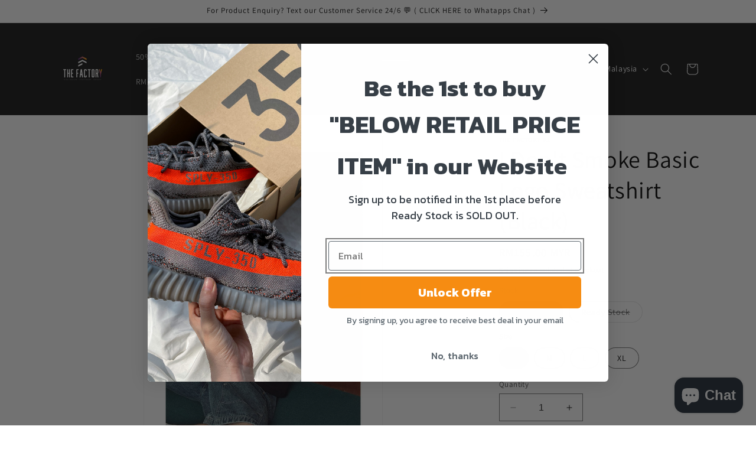

--- FILE ---
content_type: text/html; charset=utf-8
request_url: https://thefactorykl.com/collections/i-dont-smoke-sweatshirt/products/donsmoke-basic-logo-sweatshirt-light-beige-1
body_size: 36454
content:
<!doctype html>
<html class="no-js" lang="en">
  <head>
    <meta charset="utf-8">
    <meta http-equiv="X-UA-Compatible" content="IE=edge">
    <meta name="viewport" content="width=device-width,initial-scale=1">
    <meta name="theme-color" content="">
    <link rel="canonical" href="https://thefactorykl.com/products/donsmoke-basic-logo-sweatshirt-light-beige-1"><link rel="preconnect" href="https://fonts.shopifycdn.com" crossorigin><title>
      I Don&#39;t Smoke Basic Logo Sweatshirt (Black)
 &ndash; The Factory KL</title>

    
      <meta name="description" content="  I Don&#39;t Smoke Basic Logo Sweatshirt (Black) ( Pre-order available! ) Relaxed Boxy Fit 100% Heavy Cotton Cutting: Oversized cutting Unisex  Black Size Chart : Online Customer Service :Whatapps : +6011-11979508 Ready Stock :  2 - 7 working days to arrive your doorstepPre-Order : 7- 30 working days to arrive your doorst">
    

    

<meta property="og:site_name" content="The Factory KL">
<meta property="og:url" content="https://thefactorykl.com/products/donsmoke-basic-logo-sweatshirt-light-beige-1">
<meta property="og:title" content="I Don&#39;t Smoke Basic Logo Sweatshirt (Black)">
<meta property="og:type" content="product">
<meta property="og:description" content="  I Don&#39;t Smoke Basic Logo Sweatshirt (Black) ( Pre-order available! ) Relaxed Boxy Fit 100% Heavy Cotton Cutting: Oversized cutting Unisex  Black Size Chart : Online Customer Service :Whatapps : +6011-11979508 Ready Stock :  2 - 7 working days to arrive your doorstepPre-Order : 7- 30 working days to arrive your doorst"><meta property="og:image" content="http://thefactorykl.com/cdn/shop/products/a3aabf48-621c-4f27-ba0a-45315c524ef3.jpg?v=1658312702">
  <meta property="og:image:secure_url" content="https://thefactorykl.com/cdn/shop/products/a3aabf48-621c-4f27-ba0a-45315c524ef3.jpg?v=1658312702">
  <meta property="og:image:width" content="750">
  <meta property="og:image:height" content="1019"><meta property="og:price:amount" content="155.00">
  <meta property="og:price:currency" content="MYR"><meta name="twitter:card" content="summary_large_image">
<meta name="twitter:title" content="I Don&#39;t Smoke Basic Logo Sweatshirt (Black)">
<meta name="twitter:description" content="  I Don&#39;t Smoke Basic Logo Sweatshirt (Black) ( Pre-order available! ) Relaxed Boxy Fit 100% Heavy Cotton Cutting: Oversized cutting Unisex  Black Size Chart : Online Customer Service :Whatapps : +6011-11979508 Ready Stock :  2 - 7 working days to arrive your doorstepPre-Order : 7- 30 working days to arrive your doorst">


    <script src="//thefactorykl.com/cdn/shop/t/6/assets/constants.js?v=58251544750838685771698134772" defer="defer"></script>
    <script src="//thefactorykl.com/cdn/shop/t/6/assets/pubsub.js?v=158357773527763999511698134773" defer="defer"></script>
    <script src="//thefactorykl.com/cdn/shop/t/6/assets/global.js?v=54939145903281508041698134772" defer="defer"></script><script src="//thefactorykl.com/cdn/shop/t/6/assets/animations.js?v=88693664871331136111698134771" defer="defer"></script><script>window.performance && window.performance.mark && window.performance.mark('shopify.content_for_header.start');</script><meta name="google-site-verification" content="rrdZqv0hR_gns7Q_X-8MLoW0LLvF7g1KCetQcB7IHDY">
<meta id="shopify-digital-wallet" name="shopify-digital-wallet" content="/55095558293/digital_wallets/dialog">
<link rel="alternate" type="application/json+oembed" href="https://thefactorykl.com/products/donsmoke-basic-logo-sweatshirt-light-beige-1.oembed">
<script async="async" src="/checkouts/internal/preloads.js?locale=en-MY"></script>
<script id="shopify-features" type="application/json">{"accessToken":"2ebba584f94559bbbb2306325c99538c","betas":["rich-media-storefront-analytics"],"domain":"thefactorykl.com","predictiveSearch":true,"shopId":55095558293,"locale":"en"}</script>
<script>var Shopify = Shopify || {};
Shopify.shop = "the-factory-kl.myshopify.com";
Shopify.locale = "en";
Shopify.currency = {"active":"MYR","rate":"1.0"};
Shopify.country = "MY";
Shopify.theme = {"name":"Dawn","id":137431974139,"schema_name":"Dawn","schema_version":"11.0.0","theme_store_id":887,"role":"main"};
Shopify.theme.handle = "null";
Shopify.theme.style = {"id":null,"handle":null};
Shopify.cdnHost = "thefactorykl.com/cdn";
Shopify.routes = Shopify.routes || {};
Shopify.routes.root = "/";</script>
<script type="module">!function(o){(o.Shopify=o.Shopify||{}).modules=!0}(window);</script>
<script>!function(o){function n(){var o=[];function n(){o.push(Array.prototype.slice.apply(arguments))}return n.q=o,n}var t=o.Shopify=o.Shopify||{};t.loadFeatures=n(),t.autoloadFeatures=n()}(window);</script>
<script id="shop-js-analytics" type="application/json">{"pageType":"product"}</script>
<script defer="defer" async type="module" src="//thefactorykl.com/cdn/shopifycloud/shop-js/modules/v2/client.init-shop-cart-sync_C5BV16lS.en.esm.js"></script>
<script defer="defer" async type="module" src="//thefactorykl.com/cdn/shopifycloud/shop-js/modules/v2/chunk.common_CygWptCX.esm.js"></script>
<script type="module">
  await import("//thefactorykl.com/cdn/shopifycloud/shop-js/modules/v2/client.init-shop-cart-sync_C5BV16lS.en.esm.js");
await import("//thefactorykl.com/cdn/shopifycloud/shop-js/modules/v2/chunk.common_CygWptCX.esm.js");

  window.Shopify.SignInWithShop?.initShopCartSync?.({"fedCMEnabled":true,"windoidEnabled":true});

</script>
<script>(function() {
  var isLoaded = false;
  function asyncLoad() {
    if (isLoaded) return;
    isLoaded = true;
    var urls = ["https:\/\/sales-pop.carecart.io\/lib\/salesnotifier.js?shop=the-factory-kl.myshopify.com","https:\/\/cdn.nfcube.com\/instafeed-42903cbabfd3f996c2052ee66376fbfb.js?shop=the-factory-kl.myshopify.com","https:\/\/static.klaviyo.com\/onsite\/js\/klaviyo.js?company_id=SXRN7A\u0026shop=the-factory-kl.myshopify.com","https:\/\/cdn.tabarn.app\/cdn\/automatic-discount\/automatic-discount-v2.min.js?shop=the-factory-kl.myshopify.com"];
    for (var i = 0; i < urls.length; i++) {
      var s = document.createElement('script');
      s.type = 'text/javascript';
      s.async = true;
      s.src = urls[i];
      var x = document.getElementsByTagName('script')[0];
      x.parentNode.insertBefore(s, x);
    }
  };
  if(window.attachEvent) {
    window.attachEvent('onload', asyncLoad);
  } else {
    window.addEventListener('load', asyncLoad, false);
  }
})();</script>
<script id="__st">var __st={"a":55095558293,"offset":28800,"reqid":"b1df8363-a400-45d6-9821-19cf8496015c-1768730427","pageurl":"thefactorykl.com\/collections\/i-dont-smoke-sweatshirt\/products\/donsmoke-basic-logo-sweatshirt-light-beige-1","u":"04add54f7ff5","p":"product","rtyp":"product","rid":7780527833339};</script>
<script>window.ShopifyPaypalV4VisibilityTracking = true;</script>
<script id="captcha-bootstrap">!function(){'use strict';const t='contact',e='account',n='new_comment',o=[[t,t],['blogs',n],['comments',n],[t,'customer']],c=[[e,'customer_login'],[e,'guest_login'],[e,'recover_customer_password'],[e,'create_customer']],r=t=>t.map((([t,e])=>`form[action*='/${t}']:not([data-nocaptcha='true']) input[name='form_type'][value='${e}']`)).join(','),a=t=>()=>t?[...document.querySelectorAll(t)].map((t=>t.form)):[];function s(){const t=[...o],e=r(t);return a(e)}const i='password',u='form_key',d=['recaptcha-v3-token','g-recaptcha-response','h-captcha-response',i],f=()=>{try{return window.sessionStorage}catch{return}},m='__shopify_v',_=t=>t.elements[u];function p(t,e,n=!1){try{const o=window.sessionStorage,c=JSON.parse(o.getItem(e)),{data:r}=function(t){const{data:e,action:n}=t;return t[m]||n?{data:e,action:n}:{data:t,action:n}}(c);for(const[e,n]of Object.entries(r))t.elements[e]&&(t.elements[e].value=n);n&&o.removeItem(e)}catch(o){console.error('form repopulation failed',{error:o})}}const l='form_type',E='cptcha';function T(t){t.dataset[E]=!0}const w=window,h=w.document,L='Shopify',v='ce_forms',y='captcha';let A=!1;((t,e)=>{const n=(g='f06e6c50-85a8-45c8-87d0-21a2b65856fe',I='https://cdn.shopify.com/shopifycloud/storefront-forms-hcaptcha/ce_storefront_forms_captcha_hcaptcha.v1.5.2.iife.js',D={infoText:'Protected by hCaptcha',privacyText:'Privacy',termsText:'Terms'},(t,e,n)=>{const o=w[L][v],c=o.bindForm;if(c)return c(t,g,e,D).then(n);var r;o.q.push([[t,g,e,D],n]),r=I,A||(h.body.append(Object.assign(h.createElement('script'),{id:'captcha-provider',async:!0,src:r})),A=!0)});var g,I,D;w[L]=w[L]||{},w[L][v]=w[L][v]||{},w[L][v].q=[],w[L][y]=w[L][y]||{},w[L][y].protect=function(t,e){n(t,void 0,e),T(t)},Object.freeze(w[L][y]),function(t,e,n,w,h,L){const[v,y,A,g]=function(t,e,n){const i=e?o:[],u=t?c:[],d=[...i,...u],f=r(d),m=r(i),_=r(d.filter((([t,e])=>n.includes(e))));return[a(f),a(m),a(_),s()]}(w,h,L),I=t=>{const e=t.target;return e instanceof HTMLFormElement?e:e&&e.form},D=t=>v().includes(t);t.addEventListener('submit',(t=>{const e=I(t);if(!e)return;const n=D(e)&&!e.dataset.hcaptchaBound&&!e.dataset.recaptchaBound,o=_(e),c=g().includes(e)&&(!o||!o.value);(n||c)&&t.preventDefault(),c&&!n&&(function(t){try{if(!f())return;!function(t){const e=f();if(!e)return;const n=_(t);if(!n)return;const o=n.value;o&&e.removeItem(o)}(t);const e=Array.from(Array(32),(()=>Math.random().toString(36)[2])).join('');!function(t,e){_(t)||t.append(Object.assign(document.createElement('input'),{type:'hidden',name:u})),t.elements[u].value=e}(t,e),function(t,e){const n=f();if(!n)return;const o=[...t.querySelectorAll(`input[type='${i}']`)].map((({name:t})=>t)),c=[...d,...o],r={};for(const[a,s]of new FormData(t).entries())c.includes(a)||(r[a]=s);n.setItem(e,JSON.stringify({[m]:1,action:t.action,data:r}))}(t,e)}catch(e){console.error('failed to persist form',e)}}(e),e.submit())}));const S=(t,e)=>{t&&!t.dataset[E]&&(n(t,e.some((e=>e===t))),T(t))};for(const o of['focusin','change'])t.addEventListener(o,(t=>{const e=I(t);D(e)&&S(e,y())}));const B=e.get('form_key'),M=e.get(l),P=B&&M;t.addEventListener('DOMContentLoaded',(()=>{const t=y();if(P)for(const e of t)e.elements[l].value===M&&p(e,B);[...new Set([...A(),...v().filter((t=>'true'===t.dataset.shopifyCaptcha))])].forEach((e=>S(e,t)))}))}(h,new URLSearchParams(w.location.search),n,t,e,['guest_login'])})(!0,!0)}();</script>
<script integrity="sha256-4kQ18oKyAcykRKYeNunJcIwy7WH5gtpwJnB7kiuLZ1E=" data-source-attribution="shopify.loadfeatures" defer="defer" src="//thefactorykl.com/cdn/shopifycloud/storefront/assets/storefront/load_feature-a0a9edcb.js" crossorigin="anonymous"></script>
<script data-source-attribution="shopify.dynamic_checkout.dynamic.init">var Shopify=Shopify||{};Shopify.PaymentButton=Shopify.PaymentButton||{isStorefrontPortableWallets:!0,init:function(){window.Shopify.PaymentButton.init=function(){};var t=document.createElement("script");t.src="https://thefactorykl.com/cdn/shopifycloud/portable-wallets/latest/portable-wallets.en.js",t.type="module",document.head.appendChild(t)}};
</script>
<script data-source-attribution="shopify.dynamic_checkout.buyer_consent">
  function portableWalletsHideBuyerConsent(e){var t=document.getElementById("shopify-buyer-consent"),n=document.getElementById("shopify-subscription-policy-button");t&&n&&(t.classList.add("hidden"),t.setAttribute("aria-hidden","true"),n.removeEventListener("click",e))}function portableWalletsShowBuyerConsent(e){var t=document.getElementById("shopify-buyer-consent"),n=document.getElementById("shopify-subscription-policy-button");t&&n&&(t.classList.remove("hidden"),t.removeAttribute("aria-hidden"),n.addEventListener("click",e))}window.Shopify?.PaymentButton&&(window.Shopify.PaymentButton.hideBuyerConsent=portableWalletsHideBuyerConsent,window.Shopify.PaymentButton.showBuyerConsent=portableWalletsShowBuyerConsent);
</script>
<script>
  function portableWalletsCleanup(e){e&&e.src&&console.error("Failed to load portable wallets script "+e.src);var t=document.querySelectorAll("shopify-accelerated-checkout .shopify-payment-button__skeleton, shopify-accelerated-checkout-cart .wallet-cart-button__skeleton"),e=document.getElementById("shopify-buyer-consent");for(let e=0;e<t.length;e++)t[e].remove();e&&e.remove()}function portableWalletsNotLoadedAsModule(e){e instanceof ErrorEvent&&"string"==typeof e.message&&e.message.includes("import.meta")&&"string"==typeof e.filename&&e.filename.includes("portable-wallets")&&(window.removeEventListener("error",portableWalletsNotLoadedAsModule),window.Shopify.PaymentButton.failedToLoad=e,"loading"===document.readyState?document.addEventListener("DOMContentLoaded",window.Shopify.PaymentButton.init):window.Shopify.PaymentButton.init())}window.addEventListener("error",portableWalletsNotLoadedAsModule);
</script>

<script type="module" src="https://thefactorykl.com/cdn/shopifycloud/portable-wallets/latest/portable-wallets.en.js" onError="portableWalletsCleanup(this)" crossorigin="anonymous"></script>
<script nomodule>
  document.addEventListener("DOMContentLoaded", portableWalletsCleanup);
</script>

<link id="shopify-accelerated-checkout-styles" rel="stylesheet" media="screen" href="https://thefactorykl.com/cdn/shopifycloud/portable-wallets/latest/accelerated-checkout-backwards-compat.css" crossorigin="anonymous">
<style id="shopify-accelerated-checkout-cart">
        #shopify-buyer-consent {
  margin-top: 1em;
  display: inline-block;
  width: 100%;
}

#shopify-buyer-consent.hidden {
  display: none;
}

#shopify-subscription-policy-button {
  background: none;
  border: none;
  padding: 0;
  text-decoration: underline;
  font-size: inherit;
  cursor: pointer;
}

#shopify-subscription-policy-button::before {
  box-shadow: none;
}

      </style>
<script id="sections-script" data-sections="header" defer="defer" src="//thefactorykl.com/cdn/shop/t/6/compiled_assets/scripts.js?1863"></script>
<script>window.performance && window.performance.mark && window.performance.mark('shopify.content_for_header.end');</script>


    <style data-shopify>
      @font-face {
  font-family: Assistant;
  font-weight: 400;
  font-style: normal;
  font-display: swap;
  src: url("//thefactorykl.com/cdn/fonts/assistant/assistant_n4.9120912a469cad1cc292572851508ca49d12e768.woff2") format("woff2"),
       url("//thefactorykl.com/cdn/fonts/assistant/assistant_n4.6e9875ce64e0fefcd3f4446b7ec9036b3ddd2985.woff") format("woff");
}

      @font-face {
  font-family: Assistant;
  font-weight: 700;
  font-style: normal;
  font-display: swap;
  src: url("//thefactorykl.com/cdn/fonts/assistant/assistant_n7.bf44452348ec8b8efa3aa3068825305886b1c83c.woff2") format("woff2"),
       url("//thefactorykl.com/cdn/fonts/assistant/assistant_n7.0c887fee83f6b3bda822f1150b912c72da0f7b64.woff") format("woff");
}

      
      
      @font-face {
  font-family: Assistant;
  font-weight: 400;
  font-style: normal;
  font-display: swap;
  src: url("//thefactorykl.com/cdn/fonts/assistant/assistant_n4.9120912a469cad1cc292572851508ca49d12e768.woff2") format("woff2"),
       url("//thefactorykl.com/cdn/fonts/assistant/assistant_n4.6e9875ce64e0fefcd3f4446b7ec9036b3ddd2985.woff") format("woff");
}


      
        :root,
        .color-background-1 {
          --color-background: 255,255,255;
        
          --gradient-background: #ffffff;
        
        --color-foreground: 0,0,0;
        --color-shadow: 18,18,18;
        --color-button: 18,18,18;
        --color-button-text: 255,255,255;
        --color-secondary-button: 255,255,255;
        --color-secondary-button-text: 18,18,18;
        --color-link: 18,18,18;
        --color-badge-foreground: 0,0,0;
        --color-badge-background: 255,255,255;
        --color-badge-border: 0,0,0;
        --payment-terms-background-color: rgb(255 255 255);
      }
      
        
        .color-background-2 {
          --color-background: 243,243,243;
        
          --gradient-background: #f3f3f3;
        
        --color-foreground: 18,18,18;
        --color-shadow: 18,18,18;
        --color-button: 18,18,18;
        --color-button-text: 243,243,243;
        --color-secondary-button: 243,243,243;
        --color-secondary-button-text: 18,18,18;
        --color-link: 18,18,18;
        --color-badge-foreground: 18,18,18;
        --color-badge-background: 243,243,243;
        --color-badge-border: 18,18,18;
        --payment-terms-background-color: rgb(243 243 243);
      }
      
        
        .color-inverse {
          --color-background: 36,40,51;
        
          --gradient-background: #242833;
        
        --color-foreground: 255,255,255;
        --color-shadow: 18,18,18;
        --color-button: 255,255,255;
        --color-button-text: 0,0,0;
        --color-secondary-button: 36,40,51;
        --color-secondary-button-text: 255,255,255;
        --color-link: 255,255,255;
        --color-badge-foreground: 255,255,255;
        --color-badge-background: 36,40,51;
        --color-badge-border: 255,255,255;
        --payment-terms-background-color: rgb(36 40 51);
      }
      
        
        .color-accent-1 {
          --color-background: 18,18,18;
        
          --gradient-background: #121212;
        
        --color-foreground: 255,255,255;
        --color-shadow: 18,18,18;
        --color-button: 255,255,255;
        --color-button-text: 18,18,18;
        --color-secondary-button: 18,18,18;
        --color-secondary-button-text: 255,255,255;
        --color-link: 255,255,255;
        --color-badge-foreground: 255,255,255;
        --color-badge-background: 18,18,18;
        --color-badge-border: 255,255,255;
        --payment-terms-background-color: rgb(18 18 18);
      }
      
        
        .color-accent-2 {
          --color-background: 51,79,180;
        
          --gradient-background: #334fb4;
        
        --color-foreground: 255,255,255;
        --color-shadow: 0,0,0;
        --color-button: 255,255,255;
        --color-button-text: 51,79,180;
        --color-secondary-button: 51,79,180;
        --color-secondary-button-text: 255,255,255;
        --color-link: 255,255,255;
        --color-badge-foreground: 255,255,255;
        --color-badge-background: 51,79,180;
        --color-badge-border: 255,255,255;
        --payment-terms-background-color: rgb(51 79 180);
      }
      

      body, .color-background-1, .color-background-2, .color-inverse, .color-accent-1, .color-accent-2 {
        color: rgba(var(--color-foreground), 0.75);
        background-color: rgb(var(--color-background));
      }

      :root {
        --font-body-family: Assistant, sans-serif;
        --font-body-style: normal;
        --font-body-weight: 400;
        --font-body-weight-bold: 700;

        --font-heading-family: Assistant, sans-serif;
        --font-heading-style: normal;
        --font-heading-weight: 400;

        --font-body-scale: 1.0;
        --font-heading-scale: 1.0;

        --media-padding: px;
        --media-border-opacity: 0.05;
        --media-border-width: 1px;
        --media-radius: 0px;
        --media-shadow-opacity: 0.0;
        --media-shadow-horizontal-offset: 0px;
        --media-shadow-vertical-offset: 4px;
        --media-shadow-blur-radius: 5px;
        --media-shadow-visible: 0;

        --page-width: 120rem;
        --page-width-margin: 0rem;

        --product-card-image-padding: 0.0rem;
        --product-card-corner-radius: 0.0rem;
        --product-card-text-alignment: left;
        --product-card-border-width: 0.0rem;
        --product-card-border-opacity: 0.1;
        --product-card-shadow-opacity: 0.0;
        --product-card-shadow-visible: 0;
        --product-card-shadow-horizontal-offset: 0.0rem;
        --product-card-shadow-vertical-offset: 0.4rem;
        --product-card-shadow-blur-radius: 0.5rem;

        --collection-card-image-padding: 0.0rem;
        --collection-card-corner-radius: 0.0rem;
        --collection-card-text-alignment: left;
        --collection-card-border-width: 0.0rem;
        --collection-card-border-opacity: 0.1;
        --collection-card-shadow-opacity: 0.0;
        --collection-card-shadow-visible: 0;
        --collection-card-shadow-horizontal-offset: 0.0rem;
        --collection-card-shadow-vertical-offset: 0.4rem;
        --collection-card-shadow-blur-radius: 0.5rem;

        --blog-card-image-padding: 0.0rem;
        --blog-card-corner-radius: 0.0rem;
        --blog-card-text-alignment: left;
        --blog-card-border-width: 0.0rem;
        --blog-card-border-opacity: 0.1;
        --blog-card-shadow-opacity: 0.0;
        --blog-card-shadow-visible: 0;
        --blog-card-shadow-horizontal-offset: 0.0rem;
        --blog-card-shadow-vertical-offset: 0.4rem;
        --blog-card-shadow-blur-radius: 0.5rem;

        --badge-corner-radius: 4.0rem;

        --popup-border-width: 1px;
        --popup-border-opacity: 0.1;
        --popup-corner-radius: 0px;
        --popup-shadow-opacity: 0.05;
        --popup-shadow-horizontal-offset: 0px;
        --popup-shadow-vertical-offset: 4px;
        --popup-shadow-blur-radius: 5px;

        --drawer-border-width: 1px;
        --drawer-border-opacity: 0.1;
        --drawer-shadow-opacity: 0.0;
        --drawer-shadow-horizontal-offset: 0px;
        --drawer-shadow-vertical-offset: 4px;
        --drawer-shadow-blur-radius: 5px;

        --spacing-sections-desktop: 0px;
        --spacing-sections-mobile: 0px;

        --grid-desktop-vertical-spacing: 8px;
        --grid-desktop-horizontal-spacing: 8px;
        --grid-mobile-vertical-spacing: 4px;
        --grid-mobile-horizontal-spacing: 4px;

        --text-boxes-border-opacity: 0.1;
        --text-boxes-border-width: 0px;
        --text-boxes-radius: 0px;
        --text-boxes-shadow-opacity: 0.0;
        --text-boxes-shadow-visible: 0;
        --text-boxes-shadow-horizontal-offset: 0px;
        --text-boxes-shadow-vertical-offset: 4px;
        --text-boxes-shadow-blur-radius: 5px;

        --buttons-radius: 0px;
        --buttons-radius-outset: 0px;
        --buttons-border-width: 1px;
        --buttons-border-opacity: 1.0;
        --buttons-shadow-opacity: 0.0;
        --buttons-shadow-visible: 0;
        --buttons-shadow-horizontal-offset: 0px;
        --buttons-shadow-vertical-offset: 4px;
        --buttons-shadow-blur-radius: 5px;
        --buttons-border-offset: 0px;

        --inputs-radius: 0px;
        --inputs-border-width: 1px;
        --inputs-border-opacity: 0.55;
        --inputs-shadow-opacity: 0.0;
        --inputs-shadow-horizontal-offset: 0px;
        --inputs-margin-offset: 0px;
        --inputs-shadow-vertical-offset: 4px;
        --inputs-shadow-blur-radius: 5px;
        --inputs-radius-outset: 0px;

        --variant-pills-radius: 40px;
        --variant-pills-border-width: 1px;
        --variant-pills-border-opacity: 0.55;
        --variant-pills-shadow-opacity: 0.0;
        --variant-pills-shadow-horizontal-offset: 0px;
        --variant-pills-shadow-vertical-offset: 4px;
        --variant-pills-shadow-blur-radius: 5px;
      }

      *,
      *::before,
      *::after {
        box-sizing: inherit;
      }

      html {
        box-sizing: border-box;
        font-size: calc(var(--font-body-scale) * 62.5%);
        height: 100%;
      }

      body {
        display: grid;
        grid-template-rows: auto auto 1fr auto;
        grid-template-columns: 100%;
        min-height: 100%;
        margin: 0;
        font-size: 1.5rem;
        letter-spacing: 0.06rem;
        line-height: calc(1 + 0.8 / var(--font-body-scale));
        font-family: var(--font-body-family);
        font-style: var(--font-body-style);
        font-weight: var(--font-body-weight);
      }

      @media screen and (min-width: 750px) {
        body {
          font-size: 1.6rem;
        }
      }
    </style>

    <link href="//thefactorykl.com/cdn/shop/t/6/assets/base.css?v=165191016556652226921698134771" rel="stylesheet" type="text/css" media="all" />
<link rel="preload" as="font" href="//thefactorykl.com/cdn/fonts/assistant/assistant_n4.9120912a469cad1cc292572851508ca49d12e768.woff2" type="font/woff2" crossorigin><link rel="preload" as="font" href="//thefactorykl.com/cdn/fonts/assistant/assistant_n4.9120912a469cad1cc292572851508ca49d12e768.woff2" type="font/woff2" crossorigin><link href="//thefactorykl.com/cdn/shop/t/6/assets/component-localization-form.css?v=143319823105703127341698134772" rel="stylesheet" type="text/css" media="all" />
      <script src="//thefactorykl.com/cdn/shop/t/6/assets/localization-form.js?v=161644695336821385561698134773" defer="defer"></script><link
        rel="stylesheet"
        href="//thefactorykl.com/cdn/shop/t/6/assets/component-predictive-search.css?v=118923337488134913561698134772"
        media="print"
        onload="this.media='all'"
      ><script>
      document.documentElement.className = document.documentElement.className.replace('no-js', 'js');
      if (Shopify.designMode) {
        document.documentElement.classList.add('shopify-design-mode');
      }
    </script>
  <!-- BEGIN app block: shopify://apps/retargeting-for-google/blocks/script-block/a7e9a0a9-e2ad-4582-8cee-19ef96b598c0 --><script async src="https://storage.googleapis.com/adnabu-shopify/app-embed-block/adwords-remarketing/the-factory-kl.myshopify.com.min.js"></script>

<!-- END app block --><!-- BEGIN app block: shopify://apps/nabu-for-google-pixel/blocks/script-block/1bff1da5-e804-4d5d-ad9c-7c3540bdf531 --><script async src="https://storage.googleapis.com/adnabu-shopify/app-embed-block/adwords-pixel/the-factory-kl.myshopify.com.min.js"></script>

<!-- END app block --><script src="https://cdn.shopify.com/extensions/019bc5da-5ba6-7e9a-9888-a6222a70d7c3/js-client-214/assets/pushowl-shopify.js" type="text/javascript" defer="defer"></script>
<script src="https://cdn.shopify.com/extensions/7bc9bb47-adfa-4267-963e-cadee5096caf/inbox-1252/assets/inbox-chat-loader.js" type="text/javascript" defer="defer"></script>
<link href="https://monorail-edge.shopifysvc.com" rel="dns-prefetch">
<script>(function(){if ("sendBeacon" in navigator && "performance" in window) {try {var session_token_from_headers = performance.getEntriesByType('navigation')[0].serverTiming.find(x => x.name == '_s').description;} catch {var session_token_from_headers = undefined;}var session_cookie_matches = document.cookie.match(/_shopify_s=([^;]*)/);var session_token_from_cookie = session_cookie_matches && session_cookie_matches.length === 2 ? session_cookie_matches[1] : "";var session_token = session_token_from_headers || session_token_from_cookie || "";function handle_abandonment_event(e) {var entries = performance.getEntries().filter(function(entry) {return /monorail-edge.shopifysvc.com/.test(entry.name);});if (!window.abandonment_tracked && entries.length === 0) {window.abandonment_tracked = true;var currentMs = Date.now();var navigation_start = performance.timing.navigationStart;var payload = {shop_id: 55095558293,url: window.location.href,navigation_start,duration: currentMs - navigation_start,session_token,page_type: "product"};window.navigator.sendBeacon("https://monorail-edge.shopifysvc.com/v1/produce", JSON.stringify({schema_id: "online_store_buyer_site_abandonment/1.1",payload: payload,metadata: {event_created_at_ms: currentMs,event_sent_at_ms: currentMs}}));}}window.addEventListener('pagehide', handle_abandonment_event);}}());</script>
<script id="web-pixels-manager-setup">(function e(e,d,r,n,o){if(void 0===o&&(o={}),!Boolean(null===(a=null===(i=window.Shopify)||void 0===i?void 0:i.analytics)||void 0===a?void 0:a.replayQueue)){var i,a;window.Shopify=window.Shopify||{};var t=window.Shopify;t.analytics=t.analytics||{};var s=t.analytics;s.replayQueue=[],s.publish=function(e,d,r){return s.replayQueue.push([e,d,r]),!0};try{self.performance.mark("wpm:start")}catch(e){}var l=function(){var e={modern:/Edge?\/(1{2}[4-9]|1[2-9]\d|[2-9]\d{2}|\d{4,})\.\d+(\.\d+|)|Firefox\/(1{2}[4-9]|1[2-9]\d|[2-9]\d{2}|\d{4,})\.\d+(\.\d+|)|Chrom(ium|e)\/(9{2}|\d{3,})\.\d+(\.\d+|)|(Maci|X1{2}).+ Version\/(15\.\d+|(1[6-9]|[2-9]\d|\d{3,})\.\d+)([,.]\d+|)( \(\w+\)|)( Mobile\/\w+|) Safari\/|Chrome.+OPR\/(9{2}|\d{3,})\.\d+\.\d+|(CPU[ +]OS|iPhone[ +]OS|CPU[ +]iPhone|CPU IPhone OS|CPU iPad OS)[ +]+(15[._]\d+|(1[6-9]|[2-9]\d|\d{3,})[._]\d+)([._]\d+|)|Android:?[ /-](13[3-9]|1[4-9]\d|[2-9]\d{2}|\d{4,})(\.\d+|)(\.\d+|)|Android.+Firefox\/(13[5-9]|1[4-9]\d|[2-9]\d{2}|\d{4,})\.\d+(\.\d+|)|Android.+Chrom(ium|e)\/(13[3-9]|1[4-9]\d|[2-9]\d{2}|\d{4,})\.\d+(\.\d+|)|SamsungBrowser\/([2-9]\d|\d{3,})\.\d+/,legacy:/Edge?\/(1[6-9]|[2-9]\d|\d{3,})\.\d+(\.\d+|)|Firefox\/(5[4-9]|[6-9]\d|\d{3,})\.\d+(\.\d+|)|Chrom(ium|e)\/(5[1-9]|[6-9]\d|\d{3,})\.\d+(\.\d+|)([\d.]+$|.*Safari\/(?![\d.]+ Edge\/[\d.]+$))|(Maci|X1{2}).+ Version\/(10\.\d+|(1[1-9]|[2-9]\d|\d{3,})\.\d+)([,.]\d+|)( \(\w+\)|)( Mobile\/\w+|) Safari\/|Chrome.+OPR\/(3[89]|[4-9]\d|\d{3,})\.\d+\.\d+|(CPU[ +]OS|iPhone[ +]OS|CPU[ +]iPhone|CPU IPhone OS|CPU iPad OS)[ +]+(10[._]\d+|(1[1-9]|[2-9]\d|\d{3,})[._]\d+)([._]\d+|)|Android:?[ /-](13[3-9]|1[4-9]\d|[2-9]\d{2}|\d{4,})(\.\d+|)(\.\d+|)|Mobile Safari.+OPR\/([89]\d|\d{3,})\.\d+\.\d+|Android.+Firefox\/(13[5-9]|1[4-9]\d|[2-9]\d{2}|\d{4,})\.\d+(\.\d+|)|Android.+Chrom(ium|e)\/(13[3-9]|1[4-9]\d|[2-9]\d{2}|\d{4,})\.\d+(\.\d+|)|Android.+(UC? ?Browser|UCWEB|U3)[ /]?(15\.([5-9]|\d{2,})|(1[6-9]|[2-9]\d|\d{3,})\.\d+)\.\d+|SamsungBrowser\/(5\.\d+|([6-9]|\d{2,})\.\d+)|Android.+MQ{2}Browser\/(14(\.(9|\d{2,})|)|(1[5-9]|[2-9]\d|\d{3,})(\.\d+|))(\.\d+|)|K[Aa][Ii]OS\/(3\.\d+|([4-9]|\d{2,})\.\d+)(\.\d+|)/},d=e.modern,r=e.legacy,n=navigator.userAgent;return n.match(d)?"modern":n.match(r)?"legacy":"unknown"}(),u="modern"===l?"modern":"legacy",c=(null!=n?n:{modern:"",legacy:""})[u],f=function(e){return[e.baseUrl,"/wpm","/b",e.hashVersion,"modern"===e.buildTarget?"m":"l",".js"].join("")}({baseUrl:d,hashVersion:r,buildTarget:u}),m=function(e){var d=e.version,r=e.bundleTarget,n=e.surface,o=e.pageUrl,i=e.monorailEndpoint;return{emit:function(e){var a=e.status,t=e.errorMsg,s=(new Date).getTime(),l=JSON.stringify({metadata:{event_sent_at_ms:s},events:[{schema_id:"web_pixels_manager_load/3.1",payload:{version:d,bundle_target:r,page_url:o,status:a,surface:n,error_msg:t},metadata:{event_created_at_ms:s}}]});if(!i)return console&&console.warn&&console.warn("[Web Pixels Manager] No Monorail endpoint provided, skipping logging."),!1;try{return self.navigator.sendBeacon.bind(self.navigator)(i,l)}catch(e){}var u=new XMLHttpRequest;try{return u.open("POST",i,!0),u.setRequestHeader("Content-Type","text/plain"),u.send(l),!0}catch(e){return console&&console.warn&&console.warn("[Web Pixels Manager] Got an unhandled error while logging to Monorail."),!1}}}}({version:r,bundleTarget:l,surface:e.surface,pageUrl:self.location.href,monorailEndpoint:e.monorailEndpoint});try{o.browserTarget=l,function(e){var d=e.src,r=e.async,n=void 0===r||r,o=e.onload,i=e.onerror,a=e.sri,t=e.scriptDataAttributes,s=void 0===t?{}:t,l=document.createElement("script"),u=document.querySelector("head"),c=document.querySelector("body");if(l.async=n,l.src=d,a&&(l.integrity=a,l.crossOrigin="anonymous"),s)for(var f in s)if(Object.prototype.hasOwnProperty.call(s,f))try{l.dataset[f]=s[f]}catch(e){}if(o&&l.addEventListener("load",o),i&&l.addEventListener("error",i),u)u.appendChild(l);else{if(!c)throw new Error("Did not find a head or body element to append the script");c.appendChild(l)}}({src:f,async:!0,onload:function(){if(!function(){var e,d;return Boolean(null===(d=null===(e=window.Shopify)||void 0===e?void 0:e.analytics)||void 0===d?void 0:d.initialized)}()){var d=window.webPixelsManager.init(e)||void 0;if(d){var r=window.Shopify.analytics;r.replayQueue.forEach((function(e){var r=e[0],n=e[1],o=e[2];d.publishCustomEvent(r,n,o)})),r.replayQueue=[],r.publish=d.publishCustomEvent,r.visitor=d.visitor,r.initialized=!0}}},onerror:function(){return m.emit({status:"failed",errorMsg:"".concat(f," has failed to load")})},sri:function(e){var d=/^sha384-[A-Za-z0-9+/=]+$/;return"string"==typeof e&&d.test(e)}(c)?c:"",scriptDataAttributes:o}),m.emit({status:"loading"})}catch(e){m.emit({status:"failed",errorMsg:(null==e?void 0:e.message)||"Unknown error"})}}})({shopId: 55095558293,storefrontBaseUrl: "https://thefactorykl.com",extensionsBaseUrl: "https://extensions.shopifycdn.com/cdn/shopifycloud/web-pixels-manager",monorailEndpoint: "https://monorail-edge.shopifysvc.com/unstable/produce_batch",surface: "storefront-renderer",enabledBetaFlags: ["2dca8a86"],webPixelsConfigList: [{"id":"906854651","configuration":"{\"configuration\":\"{\\\"should_include_tax_charges\\\": false, \\\"is_visitor_consent_tracking_enabled\\\": false}\",\"pixelEvents\":\"{\\\"purchase\\\": [{\\\"conversion_id\\\": \\\"363206456\\\", \\\"conversion_label\\\": \\\"fEAACJPTqMQaELiumK0B\\\", \\\"should_include_shipping_charges\\\": false, \\\"is_enhanced_conversions_enabled\\\": true}]}\"}","eventPayloadVersion":"v1","runtimeContext":"LAX","scriptVersion":"fc773ce1cfd6b5b8959ddfad0cf8dc8c","type":"APP","apiClientId":1754643,"privacyPurposes":[],"dataSharingAdjustments":{"protectedCustomerApprovalScopes":["read_customer_address","read_customer_email","read_customer_name","read_customer_personal_data","read_customer_phone"]}},{"id":"519176443","configuration":"{\"config\":\"{\\\"pixel_id\\\":\\\"G-MHV3T9TFXR\\\",\\\"target_country\\\":\\\"MY\\\",\\\"gtag_events\\\":[{\\\"type\\\":\\\"search\\\",\\\"action_label\\\":[\\\"G-MHV3T9TFXR\\\",\\\"AW-363206456\\\/dPTFCMGo6KECELiumK0B\\\"]},{\\\"type\\\":\\\"begin_checkout\\\",\\\"action_label\\\":[\\\"G-MHV3T9TFXR\\\",\\\"AW-363206456\\\/zrq3CL6o6KECELiumK0B\\\"]},{\\\"type\\\":\\\"view_item\\\",\\\"action_label\\\":[\\\"G-MHV3T9TFXR\\\",\\\"AW-363206456\\\/4P6DCLio6KECELiumK0B\\\",\\\"MC-MDPQYQHZDZ\\\"]},{\\\"type\\\":\\\"purchase\\\",\\\"action_label\\\":[\\\"G-MHV3T9TFXR\\\",\\\"AW-363206456\\\/jcHzCLWo6KECELiumK0B\\\",\\\"MC-MDPQYQHZDZ\\\"]},{\\\"type\\\":\\\"page_view\\\",\\\"action_label\\\":[\\\"G-MHV3T9TFXR\\\",\\\"AW-363206456\\\/mWkECLKo6KECELiumK0B\\\",\\\"MC-MDPQYQHZDZ\\\"]},{\\\"type\\\":\\\"add_payment_info\\\",\\\"action_label\\\":[\\\"G-MHV3T9TFXR\\\",\\\"AW-363206456\\\/S_6PCMSo6KECELiumK0B\\\"]},{\\\"type\\\":\\\"add_to_cart\\\",\\\"action_label\\\":[\\\"G-MHV3T9TFXR\\\",\\\"AW-363206456\\\/ggpICLuo6KECELiumK0B\\\"]}],\\\"enable_monitoring_mode\\\":false}\"}","eventPayloadVersion":"v1","runtimeContext":"OPEN","scriptVersion":"b2a88bafab3e21179ed38636efcd8a93","type":"APP","apiClientId":1780363,"privacyPurposes":[],"dataSharingAdjustments":{"protectedCustomerApprovalScopes":["read_customer_address","read_customer_email","read_customer_name","read_customer_personal_data","read_customer_phone"]}},{"id":"202473723","configuration":"{\"pixel_id\":\"6654869137899960\",\"pixel_type\":\"facebook_pixel\",\"metaapp_system_user_token\":\"-\"}","eventPayloadVersion":"v1","runtimeContext":"OPEN","scriptVersion":"ca16bc87fe92b6042fbaa3acc2fbdaa6","type":"APP","apiClientId":2329312,"privacyPurposes":["ANALYTICS","MARKETING","SALE_OF_DATA"],"dataSharingAdjustments":{"protectedCustomerApprovalScopes":["read_customer_address","read_customer_email","read_customer_name","read_customer_personal_data","read_customer_phone"]}},{"id":"151355643","configuration":"{\"subdomain\": \"the-factory-kl\"}","eventPayloadVersion":"v1","runtimeContext":"STRICT","scriptVersion":"69e1bed23f1568abe06fb9d113379033","type":"APP","apiClientId":1615517,"privacyPurposes":["ANALYTICS","MARKETING","SALE_OF_DATA"],"dataSharingAdjustments":{"protectedCustomerApprovalScopes":["read_customer_address","read_customer_email","read_customer_name","read_customer_personal_data","read_customer_phone"]}},{"id":"shopify-app-pixel","configuration":"{}","eventPayloadVersion":"v1","runtimeContext":"STRICT","scriptVersion":"0450","apiClientId":"shopify-pixel","type":"APP","privacyPurposes":["ANALYTICS","MARKETING"]},{"id":"shopify-custom-pixel","eventPayloadVersion":"v1","runtimeContext":"LAX","scriptVersion":"0450","apiClientId":"shopify-pixel","type":"CUSTOM","privacyPurposes":["ANALYTICS","MARKETING"]}],isMerchantRequest: false,initData: {"shop":{"name":"The Factory KL","paymentSettings":{"currencyCode":"MYR"},"myshopifyDomain":"the-factory-kl.myshopify.com","countryCode":"MY","storefrontUrl":"https:\/\/thefactorykl.com"},"customer":null,"cart":null,"checkout":null,"productVariants":[{"price":{"amount":155.0,"currencyCode":"MYR"},"product":{"title":"I Don't Smoke Basic Logo Sweatshirt (Black)","vendor":"The Factory KL","id":"7780527833339","untranslatedTitle":"I Don't Smoke Basic Logo Sweatshirt (Black)","url":"\/products\/donsmoke-basic-logo-sweatshirt-light-beige-1","type":"Shirt"},"id":"43312370024699","image":{"src":"\/\/thefactorykl.com\/cdn\/shop\/products\/a3aabf48-621c-4f27-ba0a-45315c524ef3.jpg?v=1658312702"},"sku":null,"title":"Pre-Order \/ S","untranslatedTitle":"Pre-Order \/ S"},{"price":{"amount":155.0,"currencyCode":"MYR"},"product":{"title":"I Don't Smoke Basic Logo Sweatshirt (Black)","vendor":"The Factory KL","id":"7780527833339","untranslatedTitle":"I Don't Smoke Basic Logo Sweatshirt (Black)","url":"\/products\/donsmoke-basic-logo-sweatshirt-light-beige-1","type":"Shirt"},"id":"43312370057467","image":{"src":"\/\/thefactorykl.com\/cdn\/shop\/products\/a3aabf48-621c-4f27-ba0a-45315c524ef3.jpg?v=1658312702"},"sku":null,"title":"Pre-Order \/ M","untranslatedTitle":"Pre-Order \/ M"},{"price":{"amount":155.0,"currencyCode":"MYR"},"product":{"title":"I Don't Smoke Basic Logo Sweatshirt (Black)","vendor":"The Factory KL","id":"7780527833339","untranslatedTitle":"I Don't Smoke Basic Logo Sweatshirt (Black)","url":"\/products\/donsmoke-basic-logo-sweatshirt-light-beige-1","type":"Shirt"},"id":"43312370090235","image":{"src":"\/\/thefactorykl.com\/cdn\/shop\/products\/a3aabf48-621c-4f27-ba0a-45315c524ef3.jpg?v=1658312702"},"sku":null,"title":"Pre-Order \/ L","untranslatedTitle":"Pre-Order \/ L"},{"price":{"amount":155.0,"currencyCode":"MYR"},"product":{"title":"I Don't Smoke Basic Logo Sweatshirt (Black)","vendor":"The Factory KL","id":"7780527833339","untranslatedTitle":"I Don't Smoke Basic Logo Sweatshirt (Black)","url":"\/products\/donsmoke-basic-logo-sweatshirt-light-beige-1","type":"Shirt"},"id":"43312370123003","image":{"src":"\/\/thefactorykl.com\/cdn\/shop\/products\/a3aabf48-621c-4f27-ba0a-45315c524ef3.jpg?v=1658312702"},"sku":null,"title":"Pre-Order \/ XL","untranslatedTitle":"Pre-Order \/ XL"},{"price":{"amount":155.0,"currencyCode":"MYR"},"product":{"title":"I Don't Smoke Basic Logo Sweatshirt (Black)","vendor":"The Factory KL","id":"7780527833339","untranslatedTitle":"I Don't Smoke Basic Logo Sweatshirt (Black)","url":"\/products\/donsmoke-basic-logo-sweatshirt-light-beige-1","type":"Shirt"},"id":"46488672338171","image":{"src":"\/\/thefactorykl.com\/cdn\/shop\/products\/a3aabf48-621c-4f27-ba0a-45315c524ef3.jpg?v=1658312702"},"sku":"","title":"Ready Stock \/ S","untranslatedTitle":"Ready Stock \/ S"},{"price":{"amount":155.0,"currencyCode":"MYR"},"product":{"title":"I Don't Smoke Basic Logo Sweatshirt (Black)","vendor":"The Factory KL","id":"7780527833339","untranslatedTitle":"I Don't Smoke Basic Logo Sweatshirt (Black)","url":"\/products\/donsmoke-basic-logo-sweatshirt-light-beige-1","type":"Shirt"},"id":"46488672370939","image":{"src":"\/\/thefactorykl.com\/cdn\/shop\/products\/a3aabf48-621c-4f27-ba0a-45315c524ef3.jpg?v=1658312702"},"sku":"","title":"Ready Stock \/ M","untranslatedTitle":"Ready Stock \/ M"},{"price":{"amount":155.0,"currencyCode":"MYR"},"product":{"title":"I Don't Smoke Basic Logo Sweatshirt (Black)","vendor":"The Factory KL","id":"7780527833339","untranslatedTitle":"I Don't Smoke Basic Logo Sweatshirt (Black)","url":"\/products\/donsmoke-basic-logo-sweatshirt-light-beige-1","type":"Shirt"},"id":"46488672403707","image":{"src":"\/\/thefactorykl.com\/cdn\/shop\/products\/a3aabf48-621c-4f27-ba0a-45315c524ef3.jpg?v=1658312702"},"sku":"","title":"Ready Stock \/ L","untranslatedTitle":"Ready Stock \/ L"},{"price":{"amount":155.0,"currencyCode":"MYR"},"product":{"title":"I Don't Smoke Basic Logo Sweatshirt (Black)","vendor":"The Factory KL","id":"7780527833339","untranslatedTitle":"I Don't Smoke Basic Logo Sweatshirt (Black)","url":"\/products\/donsmoke-basic-logo-sweatshirt-light-beige-1","type":"Shirt"},"id":"46488672436475","image":{"src":"\/\/thefactorykl.com\/cdn\/shop\/products\/a3aabf48-621c-4f27-ba0a-45315c524ef3.jpg?v=1658312702"},"sku":"","title":"Ready Stock \/ XL","untranslatedTitle":"Ready Stock \/ XL"}],"purchasingCompany":null},},"https://thefactorykl.com/cdn","fcfee988w5aeb613cpc8e4bc33m6693e112",{"modern":"","legacy":""},{"shopId":"55095558293","storefrontBaseUrl":"https:\/\/thefactorykl.com","extensionBaseUrl":"https:\/\/extensions.shopifycdn.com\/cdn\/shopifycloud\/web-pixels-manager","surface":"storefront-renderer","enabledBetaFlags":"[\"2dca8a86\"]","isMerchantRequest":"false","hashVersion":"fcfee988w5aeb613cpc8e4bc33m6693e112","publish":"custom","events":"[[\"page_viewed\",{}],[\"product_viewed\",{\"productVariant\":{\"price\":{\"amount\":155.0,\"currencyCode\":\"MYR\"},\"product\":{\"title\":\"I Don't Smoke Basic Logo Sweatshirt (Black)\",\"vendor\":\"The Factory KL\",\"id\":\"7780527833339\",\"untranslatedTitle\":\"I Don't Smoke Basic Logo Sweatshirt (Black)\",\"url\":\"\/products\/donsmoke-basic-logo-sweatshirt-light-beige-1\",\"type\":\"Shirt\"},\"id\":\"43312370024699\",\"image\":{\"src\":\"\/\/thefactorykl.com\/cdn\/shop\/products\/a3aabf48-621c-4f27-ba0a-45315c524ef3.jpg?v=1658312702\"},\"sku\":null,\"title\":\"Pre-Order \/ S\",\"untranslatedTitle\":\"Pre-Order \/ S\"}}]]"});</script><script>
  window.ShopifyAnalytics = window.ShopifyAnalytics || {};
  window.ShopifyAnalytics.meta = window.ShopifyAnalytics.meta || {};
  window.ShopifyAnalytics.meta.currency = 'MYR';
  var meta = {"product":{"id":7780527833339,"gid":"gid:\/\/shopify\/Product\/7780527833339","vendor":"The Factory KL","type":"Shirt","handle":"donsmoke-basic-logo-sweatshirt-light-beige-1","variants":[{"id":43312370024699,"price":15500,"name":"I Don't Smoke Basic Logo Sweatshirt (Black) - Pre-Order \/ S","public_title":"Pre-Order \/ S","sku":null},{"id":43312370057467,"price":15500,"name":"I Don't Smoke Basic Logo Sweatshirt (Black) - Pre-Order \/ M","public_title":"Pre-Order \/ M","sku":null},{"id":43312370090235,"price":15500,"name":"I Don't Smoke Basic Logo Sweatshirt (Black) - Pre-Order \/ L","public_title":"Pre-Order \/ L","sku":null},{"id":43312370123003,"price":15500,"name":"I Don't Smoke Basic Logo Sweatshirt (Black) - Pre-Order \/ XL","public_title":"Pre-Order \/ XL","sku":null},{"id":46488672338171,"price":15500,"name":"I Don't Smoke Basic Logo Sweatshirt (Black) - Ready Stock \/ S","public_title":"Ready Stock \/ S","sku":""},{"id":46488672370939,"price":15500,"name":"I Don't Smoke Basic Logo Sweatshirt (Black) - Ready Stock \/ M","public_title":"Ready Stock \/ M","sku":""},{"id":46488672403707,"price":15500,"name":"I Don't Smoke Basic Logo Sweatshirt (Black) - Ready Stock \/ L","public_title":"Ready Stock \/ L","sku":""},{"id":46488672436475,"price":15500,"name":"I Don't Smoke Basic Logo Sweatshirt (Black) - Ready Stock \/ XL","public_title":"Ready Stock \/ XL","sku":""}],"remote":false},"page":{"pageType":"product","resourceType":"product","resourceId":7780527833339,"requestId":"b1df8363-a400-45d6-9821-19cf8496015c-1768730427"}};
  for (var attr in meta) {
    window.ShopifyAnalytics.meta[attr] = meta[attr];
  }
</script>
<script class="analytics">
  (function () {
    var customDocumentWrite = function(content) {
      var jquery = null;

      if (window.jQuery) {
        jquery = window.jQuery;
      } else if (window.Checkout && window.Checkout.$) {
        jquery = window.Checkout.$;
      }

      if (jquery) {
        jquery('body').append(content);
      }
    };

    var hasLoggedConversion = function(token) {
      if (token) {
        return document.cookie.indexOf('loggedConversion=' + token) !== -1;
      }
      return false;
    }

    var setCookieIfConversion = function(token) {
      if (token) {
        var twoMonthsFromNow = new Date(Date.now());
        twoMonthsFromNow.setMonth(twoMonthsFromNow.getMonth() + 2);

        document.cookie = 'loggedConversion=' + token + '; expires=' + twoMonthsFromNow;
      }
    }

    var trekkie = window.ShopifyAnalytics.lib = window.trekkie = window.trekkie || [];
    if (trekkie.integrations) {
      return;
    }
    trekkie.methods = [
      'identify',
      'page',
      'ready',
      'track',
      'trackForm',
      'trackLink'
    ];
    trekkie.factory = function(method) {
      return function() {
        var args = Array.prototype.slice.call(arguments);
        args.unshift(method);
        trekkie.push(args);
        return trekkie;
      };
    };
    for (var i = 0; i < trekkie.methods.length; i++) {
      var key = trekkie.methods[i];
      trekkie[key] = trekkie.factory(key);
    }
    trekkie.load = function(config) {
      trekkie.config = config || {};
      trekkie.config.initialDocumentCookie = document.cookie;
      var first = document.getElementsByTagName('script')[0];
      var script = document.createElement('script');
      script.type = 'text/javascript';
      script.onerror = function(e) {
        var scriptFallback = document.createElement('script');
        scriptFallback.type = 'text/javascript';
        scriptFallback.onerror = function(error) {
                var Monorail = {
      produce: function produce(monorailDomain, schemaId, payload) {
        var currentMs = new Date().getTime();
        var event = {
          schema_id: schemaId,
          payload: payload,
          metadata: {
            event_created_at_ms: currentMs,
            event_sent_at_ms: currentMs
          }
        };
        return Monorail.sendRequest("https://" + monorailDomain + "/v1/produce", JSON.stringify(event));
      },
      sendRequest: function sendRequest(endpointUrl, payload) {
        // Try the sendBeacon API
        if (window && window.navigator && typeof window.navigator.sendBeacon === 'function' && typeof window.Blob === 'function' && !Monorail.isIos12()) {
          var blobData = new window.Blob([payload], {
            type: 'text/plain'
          });

          if (window.navigator.sendBeacon(endpointUrl, blobData)) {
            return true;
          } // sendBeacon was not successful

        } // XHR beacon

        var xhr = new XMLHttpRequest();

        try {
          xhr.open('POST', endpointUrl);
          xhr.setRequestHeader('Content-Type', 'text/plain');
          xhr.send(payload);
        } catch (e) {
          console.log(e);
        }

        return false;
      },
      isIos12: function isIos12() {
        return window.navigator.userAgent.lastIndexOf('iPhone; CPU iPhone OS 12_') !== -1 || window.navigator.userAgent.lastIndexOf('iPad; CPU OS 12_') !== -1;
      }
    };
    Monorail.produce('monorail-edge.shopifysvc.com',
      'trekkie_storefront_load_errors/1.1',
      {shop_id: 55095558293,
      theme_id: 137431974139,
      app_name: "storefront",
      context_url: window.location.href,
      source_url: "//thefactorykl.com/cdn/s/trekkie.storefront.cd680fe47e6c39ca5d5df5f0a32d569bc48c0f27.min.js"});

        };
        scriptFallback.async = true;
        scriptFallback.src = '//thefactorykl.com/cdn/s/trekkie.storefront.cd680fe47e6c39ca5d5df5f0a32d569bc48c0f27.min.js';
        first.parentNode.insertBefore(scriptFallback, first);
      };
      script.async = true;
      script.src = '//thefactorykl.com/cdn/s/trekkie.storefront.cd680fe47e6c39ca5d5df5f0a32d569bc48c0f27.min.js';
      first.parentNode.insertBefore(script, first);
    };
    trekkie.load(
      {"Trekkie":{"appName":"storefront","development":false,"defaultAttributes":{"shopId":55095558293,"isMerchantRequest":null,"themeId":137431974139,"themeCityHash":"10198622287469022087","contentLanguage":"en","currency":"MYR","eventMetadataId":"509ca9e6-4ff5-439e-b6e6-37a3352b1c97"},"isServerSideCookieWritingEnabled":true,"monorailRegion":"shop_domain","enabledBetaFlags":["65f19447"]},"Session Attribution":{},"S2S":{"facebookCapiEnabled":true,"source":"trekkie-storefront-renderer","apiClientId":580111}}
    );

    var loaded = false;
    trekkie.ready(function() {
      if (loaded) return;
      loaded = true;

      window.ShopifyAnalytics.lib = window.trekkie;

      var originalDocumentWrite = document.write;
      document.write = customDocumentWrite;
      try { window.ShopifyAnalytics.merchantGoogleAnalytics.call(this); } catch(error) {};
      document.write = originalDocumentWrite;

      window.ShopifyAnalytics.lib.page(null,{"pageType":"product","resourceType":"product","resourceId":7780527833339,"requestId":"b1df8363-a400-45d6-9821-19cf8496015c-1768730427","shopifyEmitted":true});

      var match = window.location.pathname.match(/checkouts\/(.+)\/(thank_you|post_purchase)/)
      var token = match? match[1]: undefined;
      if (!hasLoggedConversion(token)) {
        setCookieIfConversion(token);
        window.ShopifyAnalytics.lib.track("Viewed Product",{"currency":"MYR","variantId":43312370024699,"productId":7780527833339,"productGid":"gid:\/\/shopify\/Product\/7780527833339","name":"I Don't Smoke Basic Logo Sweatshirt (Black) - Pre-Order \/ S","price":"155.00","sku":null,"brand":"The Factory KL","variant":"Pre-Order \/ S","category":"Shirt","nonInteraction":true,"remote":false},undefined,undefined,{"shopifyEmitted":true});
      window.ShopifyAnalytics.lib.track("monorail:\/\/trekkie_storefront_viewed_product\/1.1",{"currency":"MYR","variantId":43312370024699,"productId":7780527833339,"productGid":"gid:\/\/shopify\/Product\/7780527833339","name":"I Don't Smoke Basic Logo Sweatshirt (Black) - Pre-Order \/ S","price":"155.00","sku":null,"brand":"The Factory KL","variant":"Pre-Order \/ S","category":"Shirt","nonInteraction":true,"remote":false,"referer":"https:\/\/thefactorykl.com\/collections\/i-dont-smoke-sweatshirt\/products\/donsmoke-basic-logo-sweatshirt-light-beige-1"});
      }
    });


        var eventsListenerScript = document.createElement('script');
        eventsListenerScript.async = true;
        eventsListenerScript.src = "//thefactorykl.com/cdn/shopifycloud/storefront/assets/shop_events_listener-3da45d37.js";
        document.getElementsByTagName('head')[0].appendChild(eventsListenerScript);

})();</script>
  <script>
  if (!window.ga || (window.ga && typeof window.ga !== 'function')) {
    window.ga = function ga() {
      (window.ga.q = window.ga.q || []).push(arguments);
      if (window.Shopify && window.Shopify.analytics && typeof window.Shopify.analytics.publish === 'function') {
        window.Shopify.analytics.publish("ga_stub_called", {}, {sendTo: "google_osp_migration"});
      }
      console.error("Shopify's Google Analytics stub called with:", Array.from(arguments), "\nSee https://help.shopify.com/manual/promoting-marketing/pixels/pixel-migration#google for more information.");
    };
    if (window.Shopify && window.Shopify.analytics && typeof window.Shopify.analytics.publish === 'function') {
      window.Shopify.analytics.publish("ga_stub_initialized", {}, {sendTo: "google_osp_migration"});
    }
  }
</script>
<script
  defer
  src="https://thefactorykl.com/cdn/shopifycloud/perf-kit/shopify-perf-kit-3.0.4.min.js"
  data-application="storefront-renderer"
  data-shop-id="55095558293"
  data-render-region="gcp-us-central1"
  data-page-type="product"
  data-theme-instance-id="137431974139"
  data-theme-name="Dawn"
  data-theme-version="11.0.0"
  data-monorail-region="shop_domain"
  data-resource-timing-sampling-rate="10"
  data-shs="true"
  data-shs-beacon="true"
  data-shs-export-with-fetch="true"
  data-shs-logs-sample-rate="1"
  data-shs-beacon-endpoint="https://thefactorykl.com/api/collect"
></script>
</head>

  <body class="gradient">
    <a class="skip-to-content-link button visually-hidden" href="#MainContent">
      Skip to content
    </a><!-- BEGIN sections: header-group -->
<div id="shopify-section-sections--16884901675259__announcement-bar" class="shopify-section shopify-section-group-header-group announcement-bar-section"><link href="//thefactorykl.com/cdn/shop/t/6/assets/component-slideshow.css?v=107725913939919748051698134772" rel="stylesheet" type="text/css" media="all" />
<link href="//thefactorykl.com/cdn/shop/t/6/assets/component-slider.css?v=114212096148022386971698134772" rel="stylesheet" type="text/css" media="all" />


<div
  class="utility-bar color-background-1 gradient utility-bar--bottom-border"
  
>
  <div class="page-width utility-bar__grid"><div
        class="announcement-bar"
        role="region"
        aria-label="Announcement"
        
      ><a
              href="https://wa.link/lm5ee6"
              class="announcement-bar__link link link--text focus-inset animate-arrow"
            ><p class="announcement-bar__message h5">
            <span>For Product Enquiry? Text our Customer Service 24/6 💬 ( CLICK HERE to Whatapps Chat )</span><svg
  viewBox="0 0 14 10"
  fill="none"
  aria-hidden="true"
  focusable="false"
  class="icon icon-arrow"
  xmlns="http://www.w3.org/2000/svg"
>
  <path fill-rule="evenodd" clip-rule="evenodd" d="M8.537.808a.5.5 0 01.817-.162l4 4a.5.5 0 010 .708l-4 4a.5.5 0 11-.708-.708L11.793 5.5H1a.5.5 0 010-1h10.793L8.646 1.354a.5.5 0 01-.109-.546z" fill="currentColor">
</svg>

</p></a></div><div class="localization-wrapper">
</div>
  </div>
</div>


</div><div id="shopify-section-sections--16884901675259__header" class="shopify-section shopify-section-group-header-group section-header"><link rel="stylesheet" href="//thefactorykl.com/cdn/shop/t/6/assets/component-list-menu.css?v=151968516119678728991698134771" media="print" onload="this.media='all'">
<link rel="stylesheet" href="//thefactorykl.com/cdn/shop/t/6/assets/component-search.css?v=130382253973794904871698134772" media="print" onload="this.media='all'">
<link rel="stylesheet" href="//thefactorykl.com/cdn/shop/t/6/assets/component-menu-drawer.css?v=31331429079022630271698134772" media="print" onload="this.media='all'">
<link rel="stylesheet" href="//thefactorykl.com/cdn/shop/t/6/assets/component-cart-notification.css?v=54116361853792938221698134771" media="print" onload="this.media='all'">
<link rel="stylesheet" href="//thefactorykl.com/cdn/shop/t/6/assets/component-cart-items.css?v=63185545252468242311698134771" media="print" onload="this.media='all'"><link rel="stylesheet" href="//thefactorykl.com/cdn/shop/t/6/assets/component-price.css?v=70172745017360139101698134772" media="print" onload="this.media='all'">
  <link rel="stylesheet" href="//thefactorykl.com/cdn/shop/t/6/assets/component-loading-overlay.css?v=58800470094666109841698134772" media="print" onload="this.media='all'"><link rel="stylesheet" href="//thefactorykl.com/cdn/shop/t/6/assets/component-mega-menu.css?v=10110889665867715061698134772" media="print" onload="this.media='all'">
  <noscript><link href="//thefactorykl.com/cdn/shop/t/6/assets/component-mega-menu.css?v=10110889665867715061698134772" rel="stylesheet" type="text/css" media="all" /></noscript><noscript><link href="//thefactorykl.com/cdn/shop/t/6/assets/component-list-menu.css?v=151968516119678728991698134771" rel="stylesheet" type="text/css" media="all" /></noscript>
<noscript><link href="//thefactorykl.com/cdn/shop/t/6/assets/component-search.css?v=130382253973794904871698134772" rel="stylesheet" type="text/css" media="all" /></noscript>
<noscript><link href="//thefactorykl.com/cdn/shop/t/6/assets/component-menu-drawer.css?v=31331429079022630271698134772" rel="stylesheet" type="text/css" media="all" /></noscript>
<noscript><link href="//thefactorykl.com/cdn/shop/t/6/assets/component-cart-notification.css?v=54116361853792938221698134771" rel="stylesheet" type="text/css" media="all" /></noscript>
<noscript><link href="//thefactorykl.com/cdn/shop/t/6/assets/component-cart-items.css?v=63185545252468242311698134771" rel="stylesheet" type="text/css" media="all" /></noscript>

<style>
  header-drawer {
    justify-self: start;
    margin-left: -1.2rem;
  }@media screen and (min-width: 990px) {
      header-drawer {
        display: none;
      }
    }.menu-drawer-container {
    display: flex;
  }

  .list-menu {
    list-style: none;
    padding: 0;
    margin: 0;
  }

  .list-menu--inline {
    display: inline-flex;
    flex-wrap: wrap;
  }

  summary.list-menu__item {
    padding-right: 2.7rem;
  }

  .list-menu__item {
    display: flex;
    align-items: center;
    line-height: calc(1 + 0.3 / var(--font-body-scale));
  }

  .list-menu__item--link {
    text-decoration: none;
    padding-bottom: 1rem;
    padding-top: 1rem;
    line-height: calc(1 + 0.8 / var(--font-body-scale));
  }

  @media screen and (min-width: 750px) {
    .list-menu__item--link {
      padding-bottom: 0.5rem;
      padding-top: 0.5rem;
    }
  }
</style><style data-shopify>.header {
    padding: 10px 3rem 10px 3rem;
  }

  .section-header {
    position: sticky; /* This is for fixing a Safari z-index issue. PR #2147 */
    margin-bottom: 0px;
  }

  @media screen and (min-width: 750px) {
    .section-header {
      margin-bottom: 0px;
    }
  }

  @media screen and (min-width: 990px) {
    .header {
      padding-top: 20px;
      padding-bottom: 20px;
    }
  }</style><script src="//thefactorykl.com/cdn/shop/t/6/assets/details-disclosure.js?v=13653116266235556501698134772" defer="defer"></script>
<script src="//thefactorykl.com/cdn/shop/t/6/assets/details-modal.js?v=25581673532751508451698134772" defer="defer"></script>
<script src="//thefactorykl.com/cdn/shop/t/6/assets/cart-notification.js?v=133508293167896966491698134771" defer="defer"></script>
<script src="//thefactorykl.com/cdn/shop/t/6/assets/search-form.js?v=133129549252120666541698134774" defer="defer"></script><svg xmlns="http://www.w3.org/2000/svg" class="hidden">
  <symbol id="icon-search" viewbox="0 0 18 19" fill="none">
    <path fill-rule="evenodd" clip-rule="evenodd" d="M11.03 11.68A5.784 5.784 0 112.85 3.5a5.784 5.784 0 018.18 8.18zm.26 1.12a6.78 6.78 0 11.72-.7l5.4 5.4a.5.5 0 11-.71.7l-5.41-5.4z" fill="currentColor"/>
  </symbol>

  <symbol id="icon-reset" class="icon icon-close"  fill="none" viewBox="0 0 18 18" stroke="currentColor">
    <circle r="8.5" cy="9" cx="9" stroke-opacity="0.2"/>
    <path d="M6.82972 6.82915L1.17193 1.17097" stroke-linecap="round" stroke-linejoin="round" transform="translate(5 5)"/>
    <path d="M1.22896 6.88502L6.77288 1.11523" stroke-linecap="round" stroke-linejoin="round" transform="translate(5 5)"/>
  </symbol>

  <symbol id="icon-close" class="icon icon-close" fill="none" viewBox="0 0 18 17">
    <path d="M.865 15.978a.5.5 0 00.707.707l7.433-7.431 7.579 7.282a.501.501 0 00.846-.37.5.5 0 00-.153-.351L9.712 8.546l7.417-7.416a.5.5 0 10-.707-.708L8.991 7.853 1.413.573a.5.5 0 10-.693.72l7.563 7.268-7.418 7.417z" fill="currentColor">
  </symbol>
</svg><sticky-header data-sticky-type="on-scroll-up" class="header-wrapper color-accent-1 gradient header-wrapper--border-bottom"><header class="header header--middle-left header--mobile-center page-width header--has-menu header--has-localizations">

<header-drawer data-breakpoint="tablet">
  <details id="Details-menu-drawer-container" class="menu-drawer-container">
    <summary
      class="header__icon header__icon--menu header__icon--summary link focus-inset"
      aria-label="Menu"
    >
      <span>
        <svg
  xmlns="http://www.w3.org/2000/svg"
  aria-hidden="true"
  focusable="false"
  class="icon icon-hamburger"
  fill="none"
  viewBox="0 0 18 16"
>
  <path d="M1 .5a.5.5 0 100 1h15.71a.5.5 0 000-1H1zM.5 8a.5.5 0 01.5-.5h15.71a.5.5 0 010 1H1A.5.5 0 01.5 8zm0 7a.5.5 0 01.5-.5h15.71a.5.5 0 010 1H1a.5.5 0 01-.5-.5z" fill="currentColor">
</svg>

        <svg
  xmlns="http://www.w3.org/2000/svg"
  aria-hidden="true"
  focusable="false"
  class="icon icon-close"
  fill="none"
  viewBox="0 0 18 17"
>
  <path d="M.865 15.978a.5.5 0 00.707.707l7.433-7.431 7.579 7.282a.501.501 0 00.846-.37.5.5 0 00-.153-.351L9.712 8.546l7.417-7.416a.5.5 0 10-.707-.708L8.991 7.853 1.413.573a.5.5 0 10-.693.72l7.563 7.268-7.418 7.417z" fill="currentColor">
</svg>

      </span>
    </summary>
    <div id="menu-drawer" class="gradient menu-drawer motion-reduce color-background-1">
      <div class="menu-drawer__inner-container">
        <div class="menu-drawer__navigation-container">
          <nav class="menu-drawer__navigation">
            <ul class="menu-drawer__menu has-submenu list-menu" role="list"><li><a
                      id="HeaderDrawer-50-off-ready-stock"
                      href="/collections/superpromo"
                      class="menu-drawer__menu-item list-menu__item link link--text focus-inset"
                      
                    >
                      50% OFF READY STOCK
                    </a></li><li><a
                      id="HeaderDrawer-whats-new"
                      href="/collections/whats-new"
                      class="menu-drawer__menu-item list-menu__item link link--text focus-inset"
                      
                    >
                      What&#39;s New?
                    </a></li><li><a
                      id="HeaderDrawer-pre-used-luxuries"
                      href="/collections/pre-used"
                      class="menu-drawer__menu-item list-menu__item link link--text focus-inset"
                      
                    >
                      Pre-Used Luxuries
                    </a></li><li><details id="Details-menu-drawer-menu-item-4">
                      <summary
                        id="HeaderDrawer-brands"
                        class="menu-drawer__menu-item list-menu__item link link--text focus-inset menu-drawer__menu-item--active"
                      >
                        Brands
                        <svg
  viewBox="0 0 14 10"
  fill="none"
  aria-hidden="true"
  focusable="false"
  class="icon icon-arrow"
  xmlns="http://www.w3.org/2000/svg"
>
  <path fill-rule="evenodd" clip-rule="evenodd" d="M8.537.808a.5.5 0 01.817-.162l4 4a.5.5 0 010 .708l-4 4a.5.5 0 11-.708-.708L11.793 5.5H1a.5.5 0 010-1h10.793L8.646 1.354a.5.5 0 01-.109-.546z" fill="currentColor">
</svg>

                        <svg aria-hidden="true" focusable="false" class="icon icon-caret" viewBox="0 0 10 6">
  <path fill-rule="evenodd" clip-rule="evenodd" d="M9.354.646a.5.5 0 00-.708 0L5 4.293 1.354.646a.5.5 0 00-.708.708l4 4a.5.5 0 00.708 0l4-4a.5.5 0 000-.708z" fill="currentColor">
</svg>

                      </summary>
                      <div
                        id="link-brands"
                        class="menu-drawer__submenu has-submenu gradient motion-reduce"
                        tabindex="-1"
                      >
                        <div class="menu-drawer__inner-submenu">
                          <button class="menu-drawer__close-button link link--text focus-inset" aria-expanded="true">
                            <svg
  viewBox="0 0 14 10"
  fill="none"
  aria-hidden="true"
  focusable="false"
  class="icon icon-arrow"
  xmlns="http://www.w3.org/2000/svg"
>
  <path fill-rule="evenodd" clip-rule="evenodd" d="M8.537.808a.5.5 0 01.817-.162l4 4a.5.5 0 010 .708l-4 4a.5.5 0 11-.708-.708L11.793 5.5H1a.5.5 0 010-1h10.793L8.646 1.354a.5.5 0 01-.109-.546z" fill="currentColor">
</svg>

                            Brands
                          </button>
                          <ul class="menu-drawer__menu list-menu" role="list" tabindex="-1"><li><a
                                    id="HeaderDrawer-brands-collaboration"
                                    href="/collections/collaboration"
                                    class="menu-drawer__menu-item link link--text list-menu__item focus-inset"
                                    
                                  >
                                    Collaboration
                                  </a></li><li><details id="Details-menu-drawer-brands-fear-of-god-essentials">
                                    <summary
                                      id="HeaderDrawer-brands-fear-of-god-essentials"
                                      class="menu-drawer__menu-item link link--text list-menu__item focus-inset"
                                    >
                                      Fear Of God - Essentials
                                      <svg
  viewBox="0 0 14 10"
  fill="none"
  aria-hidden="true"
  focusable="false"
  class="icon icon-arrow"
  xmlns="http://www.w3.org/2000/svg"
>
  <path fill-rule="evenodd" clip-rule="evenodd" d="M8.537.808a.5.5 0 01.817-.162l4 4a.5.5 0 010 .708l-4 4a.5.5 0 11-.708-.708L11.793 5.5H1a.5.5 0 010-1h10.793L8.646 1.354a.5.5 0 01-.109-.546z" fill="currentColor">
</svg>

                                      <svg aria-hidden="true" focusable="false" class="icon icon-caret" viewBox="0 0 10 6">
  <path fill-rule="evenodd" clip-rule="evenodd" d="M9.354.646a.5.5 0 00-.708 0L5 4.293 1.354.646a.5.5 0 00-.708.708l4 4a.5.5 0 00.708 0l4-4a.5.5 0 000-.708z" fill="currentColor">
</svg>

                                    </summary>
                                    <div
                                      id="childlink-fear-of-god-essentials"
                                      class="menu-drawer__submenu has-submenu gradient motion-reduce"
                                    >
                                      <button
                                        class="menu-drawer__close-button link link--text focus-inset"
                                        aria-expanded="true"
                                      >
                                        <svg
  viewBox="0 0 14 10"
  fill="none"
  aria-hidden="true"
  focusable="false"
  class="icon icon-arrow"
  xmlns="http://www.w3.org/2000/svg"
>
  <path fill-rule="evenodd" clip-rule="evenodd" d="M8.537.808a.5.5 0 01.817-.162l4 4a.5.5 0 010 .708l-4 4a.5.5 0 11-.708-.708L11.793 5.5H1a.5.5 0 010-1h10.793L8.646 1.354a.5.5 0 01-.109-.546z" fill="currentColor">
</svg>

                                        Fear Of God - Essentials
                                      </button>
                                      <ul
                                        class="menu-drawer__menu list-menu"
                                        role="list"
                                        tabindex="-1"
                                      ><li>
                                            <a
                                              id="HeaderDrawer-brands-fear-of-god-essentials-fear-of-god-t-shirt"
                                              href="/collections/fear-of-god-t-shirt"
                                              class="menu-drawer__menu-item link link--text list-menu__item focus-inset"
                                              
                                            >
                                              Fear Of God T-Shirt
                                            </a>
                                          </li><li>
                                            <a
                                              id="HeaderDrawer-brands-fear-of-god-essentials-fear-of-god-polo-shirt"
                                              href="/collections/fear-of-god-polo-shirt"
                                              class="menu-drawer__menu-item link link--text list-menu__item focus-inset"
                                              
                                            >
                                              Fear Of God Polo Shirt
                                            </a>
                                          </li><li>
                                            <a
                                              id="HeaderDrawer-brands-fear-of-god-essentials-fear-of-god-sweatshirt"
                                              href="/collections/fear-of-god-sweatshirt"
                                              class="menu-drawer__menu-item link link--text list-menu__item focus-inset"
                                              
                                            >
                                              Fear Of God Sweatshirt
                                            </a>
                                          </li><li>
                                            <a
                                              id="HeaderDrawer-brands-fear-of-god-essentials-fear-of-god-hoodie"
                                              href="/collections/fear-of-god-hoodie"
                                              class="menu-drawer__menu-item link link--text list-menu__item focus-inset"
                                              
                                            >
                                              Fear Of God Hoodie
                                            </a>
                                          </li><li>
                                            <a
                                              id="HeaderDrawer-brands-fear-of-god-essentials-fear-of-god-pants-short"
                                              href="/collections/fear-of-god-pants-short"
                                              class="menu-drawer__menu-item link link--text list-menu__item focus-inset"
                                              
                                            >
                                              Fear Of God Pants &amp; Short
                                            </a>
                                          </li></ul>
                                    </div>
                                  </details></li><li><details id="Details-menu-drawer-brands-stussy">
                                    <summary
                                      id="HeaderDrawer-brands-stussy"
                                      class="menu-drawer__menu-item link link--text list-menu__item focus-inset"
                                    >
                                      Stüssy
                                      <svg
  viewBox="0 0 14 10"
  fill="none"
  aria-hidden="true"
  focusable="false"
  class="icon icon-arrow"
  xmlns="http://www.w3.org/2000/svg"
>
  <path fill-rule="evenodd" clip-rule="evenodd" d="M8.537.808a.5.5 0 01.817-.162l4 4a.5.5 0 010 .708l-4 4a.5.5 0 11-.708-.708L11.793 5.5H1a.5.5 0 010-1h10.793L8.646 1.354a.5.5 0 01-.109-.546z" fill="currentColor">
</svg>

                                      <svg aria-hidden="true" focusable="false" class="icon icon-caret" viewBox="0 0 10 6">
  <path fill-rule="evenodd" clip-rule="evenodd" d="M9.354.646a.5.5 0 00-.708 0L5 4.293 1.354.646a.5.5 0 00-.708.708l4 4a.5.5 0 00.708 0l4-4a.5.5 0 000-.708z" fill="currentColor">
</svg>

                                    </summary>
                                    <div
                                      id="childlink-stussy"
                                      class="menu-drawer__submenu has-submenu gradient motion-reduce"
                                    >
                                      <button
                                        class="menu-drawer__close-button link link--text focus-inset"
                                        aria-expanded="true"
                                      >
                                        <svg
  viewBox="0 0 14 10"
  fill="none"
  aria-hidden="true"
  focusable="false"
  class="icon icon-arrow"
  xmlns="http://www.w3.org/2000/svg"
>
  <path fill-rule="evenodd" clip-rule="evenodd" d="M8.537.808a.5.5 0 01.817-.162l4 4a.5.5 0 010 .708l-4 4a.5.5 0 11-.708-.708L11.793 5.5H1a.5.5 0 010-1h10.793L8.646 1.354a.5.5 0 01-.109-.546z" fill="currentColor">
</svg>

                                        Stüssy
                                      </button>
                                      <ul
                                        class="menu-drawer__menu list-menu"
                                        role="list"
                                        tabindex="-1"
                                      ><li>
                                            <a
                                              id="HeaderDrawer-brands-stussy-stussy-recommence"
                                              href="/collections/stussy-best-choice"
                                              class="menu-drawer__menu-item link link--text list-menu__item focus-inset"
                                              
                                            >
                                              Stussy Recommence
                                            </a>
                                          </li><li>
                                            <a
                                              id="HeaderDrawer-brands-stussy-stussy-tee"
                                              href="/collections/stussy-tee"
                                              class="menu-drawer__menu-item link link--text list-menu__item focus-inset"
                                              
                                            >
                                              Stüssy Tee
                                            </a>
                                          </li><li>
                                            <a
                                              id="HeaderDrawer-brands-stussy-stussy-sweatshirt"
                                              href="/collections/stussy-sweatshirt"
                                              class="menu-drawer__menu-item link link--text list-menu__item focus-inset"
                                              
                                            >
                                              Stüssy Sweatshirt
                                            </a>
                                          </li><li>
                                            <a
                                              id="HeaderDrawer-brands-stussy-stussy-jacket"
                                              href="/collections/stussy-jacket"
                                              class="menu-drawer__menu-item link link--text list-menu__item focus-inset"
                                              
                                            >
                                              Stussy Jacket
                                            </a>
                                          </li><li>
                                            <a
                                              id="HeaderDrawer-brands-stussy-stussy-hoodie"
                                              href="/collections/stussy-hoodie"
                                              class="menu-drawer__menu-item link link--text list-menu__item focus-inset"
                                              
                                            >
                                              Stüssy Hoodie
                                            </a>
                                          </li><li>
                                            <a
                                              id="HeaderDrawer-brands-stussy-stussy-short"
                                              href="/collections/stussy-short"
                                              class="menu-drawer__menu-item link link--text list-menu__item focus-inset"
                                              
                                            >
                                              Stussy Short
                                            </a>
                                          </li><li>
                                            <a
                                              id="HeaderDrawer-brands-stussy-stussy-pants"
                                              href="/collections/stussy-pants"
                                              class="menu-drawer__menu-item link link--text list-menu__item focus-inset"
                                              
                                            >
                                              Stussy Pants
                                            </a>
                                          </li><li>
                                            <a
                                              id="HeaderDrawer-brands-stussy-stussy-accessories"
                                              href="/collections/stussy-accessories"
                                              class="menu-drawer__menu-item link link--text list-menu__item focus-inset"
                                              
                                            >
                                              Stüssy Accessories
                                            </a>
                                          </li></ul>
                                    </div>
                                  </details></li><li><details id="Details-menu-drawer-brands-kenzo">
                                    <summary
                                      id="HeaderDrawer-brands-kenzo"
                                      class="menu-drawer__menu-item link link--text list-menu__item focus-inset"
                                    >
                                      Kenzo 
                                      <svg
  viewBox="0 0 14 10"
  fill="none"
  aria-hidden="true"
  focusable="false"
  class="icon icon-arrow"
  xmlns="http://www.w3.org/2000/svg"
>
  <path fill-rule="evenodd" clip-rule="evenodd" d="M8.537.808a.5.5 0 01.817-.162l4 4a.5.5 0 010 .708l-4 4a.5.5 0 11-.708-.708L11.793 5.5H1a.5.5 0 010-1h10.793L8.646 1.354a.5.5 0 01-.109-.546z" fill="currentColor">
</svg>

                                      <svg aria-hidden="true" focusable="false" class="icon icon-caret" viewBox="0 0 10 6">
  <path fill-rule="evenodd" clip-rule="evenodd" d="M9.354.646a.5.5 0 00-.708 0L5 4.293 1.354.646a.5.5 0 00-.708.708l4 4a.5.5 0 00.708 0l4-4a.5.5 0 000-.708z" fill="currentColor">
</svg>

                                    </summary>
                                    <div
                                      id="childlink-kenzo"
                                      class="menu-drawer__submenu has-submenu gradient motion-reduce"
                                    >
                                      <button
                                        class="menu-drawer__close-button link link--text focus-inset"
                                        aria-expanded="true"
                                      >
                                        <svg
  viewBox="0 0 14 10"
  fill="none"
  aria-hidden="true"
  focusable="false"
  class="icon icon-arrow"
  xmlns="http://www.w3.org/2000/svg"
>
  <path fill-rule="evenodd" clip-rule="evenodd" d="M8.537.808a.5.5 0 01.817-.162l4 4a.5.5 0 010 .708l-4 4a.5.5 0 11-.708-.708L11.793 5.5H1a.5.5 0 010-1h10.793L8.646 1.354a.5.5 0 01-.109-.546z" fill="currentColor">
</svg>

                                        Kenzo 
                                      </button>
                                      <ul
                                        class="menu-drawer__menu list-menu"
                                        role="list"
                                        tabindex="-1"
                                      ><li>
                                            <a
                                              id="HeaderDrawer-brands-kenzo-kenzo-tee"
                                              href="/collections/kenzo-tee"
                                              class="menu-drawer__menu-item link link--text list-menu__item focus-inset"
                                              
                                            >
                                              Kenzo Tee
                                            </a>
                                          </li><li>
                                            <a
                                              id="HeaderDrawer-brands-kenzo-kenzo-tiger-tee"
                                              href="/collections/kenzo-tiger"
                                              class="menu-drawer__menu-item link link--text list-menu__item focus-inset"
                                              
                                            >
                                              Kenzo Tiger Tee
                                            </a>
                                          </li><li>
                                            <a
                                              id="HeaderDrawer-brands-kenzo-kenzo-eye-tee"
                                              href="/collections/kenzo-eye"
                                              class="menu-drawer__menu-item link link--text list-menu__item focus-inset"
                                              
                                            >
                                              Kenzo Eye Tee
                                            </a>
                                          </li><li>
                                            <a
                                              id="HeaderDrawer-brands-kenzo-kenzo-ladies-tee"
                                              href="/collections/kenzo-ladies-tee"
                                              class="menu-drawer__menu-item link link--text list-menu__item focus-inset"
                                              
                                            >
                                              Kenzo Ladies Tee
                                            </a>
                                          </li><li>
                                            <a
                                              id="HeaderDrawer-brands-kenzo-kenzo-dress"
                                              href="/collections/kenzo-dress"
                                              class="menu-drawer__menu-item link link--text list-menu__item focus-inset"
                                              
                                            >
                                              Kenzo Dress
                                            </a>
                                          </li><li>
                                            <a
                                              id="HeaderDrawer-brands-kenzo-kenzo-hoodie"
                                              href="/collections/kenzo-hoodie"
                                              class="menu-drawer__menu-item link link--text list-menu__item focus-inset"
                                              
                                            >
                                              Kenzo Hoodie
                                            </a>
                                          </li><li>
                                            <a
                                              id="HeaderDrawer-brands-kenzo-kenzo-sweatshirt"
                                              href="/collections/kenzo-sweatshirt"
                                              class="menu-drawer__menu-item link link--text list-menu__item focus-inset"
                                              
                                            >
                                              Kenzo Sweatshirt
                                            </a>
                                          </li><li>
                                            <a
                                              id="HeaderDrawer-brands-kenzo-kenzo-sweatpant"
                                              href="/collections/kenzo-sweatpant"
                                              class="menu-drawer__menu-item link link--text list-menu__item focus-inset"
                                              
                                            >
                                              Kenzo Sweatpant
                                            </a>
                                          </li><li>
                                            <a
                                              id="HeaderDrawer-brands-kenzo-kenzo-jacket"
                                              href="/collections/kenzo-jacket-1"
                                              class="menu-drawer__menu-item link link--text list-menu__item focus-inset"
                                              
                                            >
                                              Kenzo Jacket
                                            </a>
                                          </li></ul>
                                    </div>
                                  </details></li><li><details id="Details-menu-drawer-brands-fred-perry">
                                    <summary
                                      id="HeaderDrawer-brands-fred-perry"
                                      class="menu-drawer__menu-item link link--text list-menu__item focus-inset"
                                    >
                                      Fred Perry 
                                      <svg
  viewBox="0 0 14 10"
  fill="none"
  aria-hidden="true"
  focusable="false"
  class="icon icon-arrow"
  xmlns="http://www.w3.org/2000/svg"
>
  <path fill-rule="evenodd" clip-rule="evenodd" d="M8.537.808a.5.5 0 01.817-.162l4 4a.5.5 0 010 .708l-4 4a.5.5 0 11-.708-.708L11.793 5.5H1a.5.5 0 010-1h10.793L8.646 1.354a.5.5 0 01-.109-.546z" fill="currentColor">
</svg>

                                      <svg aria-hidden="true" focusable="false" class="icon icon-caret" viewBox="0 0 10 6">
  <path fill-rule="evenodd" clip-rule="evenodd" d="M9.354.646a.5.5 0 00-.708 0L5 4.293 1.354.646a.5.5 0 00-.708.708l4 4a.5.5 0 00.708 0l4-4a.5.5 0 000-.708z" fill="currentColor">
</svg>

                                    </summary>
                                    <div
                                      id="childlink-fred-perry"
                                      class="menu-drawer__submenu has-submenu gradient motion-reduce"
                                    >
                                      <button
                                        class="menu-drawer__close-button link link--text focus-inset"
                                        aria-expanded="true"
                                      >
                                        <svg
  viewBox="0 0 14 10"
  fill="none"
  aria-hidden="true"
  focusable="false"
  class="icon icon-arrow"
  xmlns="http://www.w3.org/2000/svg"
>
  <path fill-rule="evenodd" clip-rule="evenodd" d="M8.537.808a.5.5 0 01.817-.162l4 4a.5.5 0 010 .708l-4 4a.5.5 0 11-.708-.708L11.793 5.5H1a.5.5 0 010-1h10.793L8.646 1.354a.5.5 0 01-.109-.546z" fill="currentColor">
</svg>

                                        Fred Perry 
                                      </button>
                                      <ul
                                        class="menu-drawer__menu list-menu"
                                        role="list"
                                        tabindex="-1"
                                      ><li>
                                            <a
                                              id="HeaderDrawer-brands-fred-perry-fred-perry-t-shirt"
                                              href="/collections/fred-perry-t-shirt"
                                              class="menu-drawer__menu-item link link--text list-menu__item focus-inset"
                                              
                                            >
                                              Fred Perry T-Shirt 
                                            </a>
                                          </li><li>
                                            <a
                                              id="HeaderDrawer-brands-fred-perry-fred-perry-polo-t-shirt"
                                              href="/collections/fred-perry-polo-t-shirt"
                                              class="menu-drawer__menu-item link link--text list-menu__item focus-inset"
                                              
                                            >
                                              Fred Perry Polo T-Shirt 
                                            </a>
                                          </li><li>
                                            <a
                                              id="HeaderDrawer-brands-fred-perry-fred-perry-sweatshirt"
                                              href="/collections/fred-perry-sweatshirt"
                                              class="menu-drawer__menu-item link link--text list-menu__item focus-inset"
                                              
                                            >
                                              Fred Perry Sweatshirt
                                            </a>
                                          </li><li>
                                            <a
                                              id="HeaderDrawer-brands-fred-perry-fred-perry-long-sleeve"
                                              href="/collections/fred-perry-long-sleeve"
                                              class="menu-drawer__menu-item link link--text list-menu__item focus-inset"
                                              
                                            >
                                              Fred Perry Long Sleeve
                                            </a>
                                          </li><li>
                                            <a
                                              id="HeaderDrawer-brands-fred-perry-fred-perry-jacket"
                                              href="/collections/fred-perry-jacket"
                                              class="menu-drawer__menu-item link link--text list-menu__item focus-inset"
                                              
                                            >
                                              Fred Perry Jacket
                                            </a>
                                          </li><li>
                                            <a
                                              id="HeaderDrawer-brands-fred-perry-fred-perry-oxford-shirt"
                                              href="/collections/fred-perry-oxford-shirt"
                                              class="menu-drawer__menu-item link link--text list-menu__item focus-inset"
                                              
                                            >
                                              Fred Perry Oxford Shirt
                                            </a>
                                          </li><li>
                                            <a
                                              id="HeaderDrawer-brands-fred-perry-fred-perry-sweatpant"
                                              href="/collections/fred-perry-pants"
                                              class="menu-drawer__menu-item link link--text list-menu__item focus-inset"
                                              
                                            >
                                              Fred Perry Sweatpant
                                            </a>
                                          </li><li>
                                            <a
                                              id="HeaderDrawer-brands-fred-perry-fred-perry-bags"
                                              href="/collections/fred-perry-bags"
                                              class="menu-drawer__menu-item link link--text list-menu__item focus-inset"
                                              
                                            >
                                              Fred Perry Bags
                                            </a>
                                          </li></ul>
                                    </div>
                                  </details></li><li><details id="Details-menu-drawer-brands-mlb">
                                    <summary
                                      id="HeaderDrawer-brands-mlb"
                                      class="menu-drawer__menu-item link link--text list-menu__item focus-inset"
                                    >
                                      MLB
                                      <svg
  viewBox="0 0 14 10"
  fill="none"
  aria-hidden="true"
  focusable="false"
  class="icon icon-arrow"
  xmlns="http://www.w3.org/2000/svg"
>
  <path fill-rule="evenodd" clip-rule="evenodd" d="M8.537.808a.5.5 0 01.817-.162l4 4a.5.5 0 010 .708l-4 4a.5.5 0 11-.708-.708L11.793 5.5H1a.5.5 0 010-1h10.793L8.646 1.354a.5.5 0 01-.109-.546z" fill="currentColor">
</svg>

                                      <svg aria-hidden="true" focusable="false" class="icon icon-caret" viewBox="0 0 10 6">
  <path fill-rule="evenodd" clip-rule="evenodd" d="M9.354.646a.5.5 0 00-.708 0L5 4.293 1.354.646a.5.5 0 00-.708.708l4 4a.5.5 0 00.708 0l4-4a.5.5 0 000-.708z" fill="currentColor">
</svg>

                                    </summary>
                                    <div
                                      id="childlink-mlb"
                                      class="menu-drawer__submenu has-submenu gradient motion-reduce"
                                    >
                                      <button
                                        class="menu-drawer__close-button link link--text focus-inset"
                                        aria-expanded="true"
                                      >
                                        <svg
  viewBox="0 0 14 10"
  fill="none"
  aria-hidden="true"
  focusable="false"
  class="icon icon-arrow"
  xmlns="http://www.w3.org/2000/svg"
>
  <path fill-rule="evenodd" clip-rule="evenodd" d="M8.537.808a.5.5 0 01.817-.162l4 4a.5.5 0 010 .708l-4 4a.5.5 0 11-.708-.708L11.793 5.5H1a.5.5 0 010-1h10.793L8.646 1.354a.5.5 0 01-.109-.546z" fill="currentColor">
</svg>

                                        MLB
                                      </button>
                                      <ul
                                        class="menu-drawer__menu list-menu"
                                        role="list"
                                        tabindex="-1"
                                      ><li>
                                            <a
                                              id="HeaderDrawer-brands-mlb-mlb-tee"
                                              href="/collections/mlb-tee"
                                              class="menu-drawer__menu-item link link--text list-menu__item focus-inset"
                                              
                                            >
                                              MLB Tee
                                            </a>
                                          </li><li>
                                            <a
                                              id="HeaderDrawer-brands-mlb-mlb-sweatshirt"
                                              href="/collections/mlb-sweatshirt"
                                              class="menu-drawer__menu-item link link--text list-menu__item focus-inset"
                                              
                                            >
                                              MLB Sweatshirt
                                            </a>
                                          </li><li>
                                            <a
                                              id="HeaderDrawer-brands-mlb-mlb-bag"
                                              href="/collections/mlb-bag"
                                              class="menu-drawer__menu-item link link--text list-menu__item focus-inset"
                                              
                                            >
                                              MLB Bag
                                            </a>
                                          </li><li>
                                            <a
                                              id="HeaderDrawer-brands-mlb-mlb-cap"
                                              href="/collections/mlb-cap"
                                              class="menu-drawer__menu-item link link--text list-menu__item focus-inset"
                                              
                                            >
                                              MLB Cap
                                            </a>
                                          </li><li>
                                            <a
                                              id="HeaderDrawer-brands-mlb-mlb-sneaker"
                                              href="/collections/mlb-sneaker"
                                              class="menu-drawer__menu-item link link--text list-menu__item focus-inset"
                                              
                                            >
                                              MLB Sneaker
                                            </a>
                                          </li></ul>
                                    </div>
                                  </details></li><li><details id="Details-menu-drawer-brands-drew-house">
                                    <summary
                                      id="HeaderDrawer-brands-drew-house"
                                      class="menu-drawer__menu-item link link--text list-menu__item focus-inset"
                                    >
                                      Drew House
                                      <svg
  viewBox="0 0 14 10"
  fill="none"
  aria-hidden="true"
  focusable="false"
  class="icon icon-arrow"
  xmlns="http://www.w3.org/2000/svg"
>
  <path fill-rule="evenodd" clip-rule="evenodd" d="M8.537.808a.5.5 0 01.817-.162l4 4a.5.5 0 010 .708l-4 4a.5.5 0 11-.708-.708L11.793 5.5H1a.5.5 0 010-1h10.793L8.646 1.354a.5.5 0 01-.109-.546z" fill="currentColor">
</svg>

                                      <svg aria-hidden="true" focusable="false" class="icon icon-caret" viewBox="0 0 10 6">
  <path fill-rule="evenodd" clip-rule="evenodd" d="M9.354.646a.5.5 0 00-.708 0L5 4.293 1.354.646a.5.5 0 00-.708.708l4 4a.5.5 0 00.708 0l4-4a.5.5 0 000-.708z" fill="currentColor">
</svg>

                                    </summary>
                                    <div
                                      id="childlink-drew-house"
                                      class="menu-drawer__submenu has-submenu gradient motion-reduce"
                                    >
                                      <button
                                        class="menu-drawer__close-button link link--text focus-inset"
                                        aria-expanded="true"
                                      >
                                        <svg
  viewBox="0 0 14 10"
  fill="none"
  aria-hidden="true"
  focusable="false"
  class="icon icon-arrow"
  xmlns="http://www.w3.org/2000/svg"
>
  <path fill-rule="evenodd" clip-rule="evenodd" d="M8.537.808a.5.5 0 01.817-.162l4 4a.5.5 0 010 .708l-4 4a.5.5 0 11-.708-.708L11.793 5.5H1a.5.5 0 010-1h10.793L8.646 1.354a.5.5 0 01-.109-.546z" fill="currentColor">
</svg>

                                        Drew House
                                      </button>
                                      <ul
                                        class="menu-drawer__menu list-menu"
                                        role="list"
                                        tabindex="-1"
                                      ><li>
                                            <a
                                              id="HeaderDrawer-brands-drew-house-drew-house-tee"
                                              href="/collections/drew-house-tee"
                                              class="menu-drawer__menu-item link link--text list-menu__item focus-inset"
                                              
                                            >
                                              Drew House Tee
                                            </a>
                                          </li><li>
                                            <a
                                              id="HeaderDrawer-brands-drew-house-drew-house-sweatshirt"
                                              href="/collections/drew-house-sweatshirt"
                                              class="menu-drawer__menu-item link link--text list-menu__item focus-inset"
                                              
                                            >
                                              Drew House Sweatshirt
                                            </a>
                                          </li><li>
                                            <a
                                              id="HeaderDrawer-brands-drew-house-drew-house-hoodie"
                                              href="/collections/drew-house-hoodie"
                                              class="menu-drawer__menu-item link link--text list-menu__item focus-inset"
                                              
                                            >
                                              Drew House Hoodie
                                            </a>
                                          </li></ul>
                                    </div>
                                  </details></li><li><details id="Details-menu-drawer-brands-moschino">
                                    <summary
                                      id="HeaderDrawer-brands-moschino"
                                      class="menu-drawer__menu-item link link--text list-menu__item focus-inset"
                                    >
                                      Moschino
                                      <svg
  viewBox="0 0 14 10"
  fill="none"
  aria-hidden="true"
  focusable="false"
  class="icon icon-arrow"
  xmlns="http://www.w3.org/2000/svg"
>
  <path fill-rule="evenodd" clip-rule="evenodd" d="M8.537.808a.5.5 0 01.817-.162l4 4a.5.5 0 010 .708l-4 4a.5.5 0 11-.708-.708L11.793 5.5H1a.5.5 0 010-1h10.793L8.646 1.354a.5.5 0 01-.109-.546z" fill="currentColor">
</svg>

                                      <svg aria-hidden="true" focusable="false" class="icon icon-caret" viewBox="0 0 10 6">
  <path fill-rule="evenodd" clip-rule="evenodd" d="M9.354.646a.5.5 0 00-.708 0L5 4.293 1.354.646a.5.5 0 00-.708.708l4 4a.5.5 0 00.708 0l4-4a.5.5 0 000-.708z" fill="currentColor">
</svg>

                                    </summary>
                                    <div
                                      id="childlink-moschino"
                                      class="menu-drawer__submenu has-submenu gradient motion-reduce"
                                    >
                                      <button
                                        class="menu-drawer__close-button link link--text focus-inset"
                                        aria-expanded="true"
                                      >
                                        <svg
  viewBox="0 0 14 10"
  fill="none"
  aria-hidden="true"
  focusable="false"
  class="icon icon-arrow"
  xmlns="http://www.w3.org/2000/svg"
>
  <path fill-rule="evenodd" clip-rule="evenodd" d="M8.537.808a.5.5 0 01.817-.162l4 4a.5.5 0 010 .708l-4 4a.5.5 0 11-.708-.708L11.793 5.5H1a.5.5 0 010-1h10.793L8.646 1.354a.5.5 0 01-.109-.546z" fill="currentColor">
</svg>

                                        Moschino
                                      </button>
                                      <ul
                                        class="menu-drawer__menu list-menu"
                                        role="list"
                                        tabindex="-1"
                                      ><li>
                                            <a
                                              id="HeaderDrawer-brands-moschino-moschino-t-shirt"
                                              href="/collections/moschino-t-shirt"
                                              class="menu-drawer__menu-item link link--text list-menu__item focus-inset"
                                              
                                            >
                                              Moschino T-shirt
                                            </a>
                                          </li><li>
                                            <a
                                              id="HeaderDrawer-brands-moschino-moschino-sweatshirt"
                                              href="/collections/moschino-sweatshirt"
                                              class="menu-drawer__menu-item link link--text list-menu__item focus-inset"
                                              
                                            >
                                              Moschino Sweatshirt
                                            </a>
                                          </li></ul>
                                    </div>
                                  </details></li><li><details id="Details-menu-drawer-brands-i-dont-smoke">
                                    <summary
                                      id="HeaderDrawer-brands-i-dont-smoke"
                                      class="menu-drawer__menu-item link link--text list-menu__item focus-inset"
                                    >
                                      I Don&#39;t Smoke
                                      <svg
  viewBox="0 0 14 10"
  fill="none"
  aria-hidden="true"
  focusable="false"
  class="icon icon-arrow"
  xmlns="http://www.w3.org/2000/svg"
>
  <path fill-rule="evenodd" clip-rule="evenodd" d="M8.537.808a.5.5 0 01.817-.162l4 4a.5.5 0 010 .708l-4 4a.5.5 0 11-.708-.708L11.793 5.5H1a.5.5 0 010-1h10.793L8.646 1.354a.5.5 0 01-.109-.546z" fill="currentColor">
</svg>

                                      <svg aria-hidden="true" focusable="false" class="icon icon-caret" viewBox="0 0 10 6">
  <path fill-rule="evenodd" clip-rule="evenodd" d="M9.354.646a.5.5 0 00-.708 0L5 4.293 1.354.646a.5.5 0 00-.708.708l4 4a.5.5 0 00.708 0l4-4a.5.5 0 000-.708z" fill="currentColor">
</svg>

                                    </summary>
                                    <div
                                      id="childlink-i-dont-smoke"
                                      class="menu-drawer__submenu has-submenu gradient motion-reduce"
                                    >
                                      <button
                                        class="menu-drawer__close-button link link--text focus-inset"
                                        aria-expanded="true"
                                      >
                                        <svg
  viewBox="0 0 14 10"
  fill="none"
  aria-hidden="true"
  focusable="false"
  class="icon icon-arrow"
  xmlns="http://www.w3.org/2000/svg"
>
  <path fill-rule="evenodd" clip-rule="evenodd" d="M8.537.808a.5.5 0 01.817-.162l4 4a.5.5 0 010 .708l-4 4a.5.5 0 11-.708-.708L11.793 5.5H1a.5.5 0 010-1h10.793L8.646 1.354a.5.5 0 01-.109-.546z" fill="currentColor">
</svg>

                                        I Don&#39;t Smoke
                                      </button>
                                      <ul
                                        class="menu-drawer__menu list-menu"
                                        role="list"
                                        tabindex="-1"
                                      ><li>
                                            <a
                                              id="HeaderDrawer-brands-i-dont-smoke-i-dont-smoke-t-shirt"
                                              href="/collections/i-dont-smoke-t-shirt"
                                              class="menu-drawer__menu-item link link--text list-menu__item focus-inset"
                                              
                                            >
                                              I Don&#39;t Smoke T-Shirt
                                            </a>
                                          </li><li>
                                            <a
                                              id="HeaderDrawer-brands-i-dont-smoke-i-dont-smoke-sweatshirt"
                                              href="/collections/i-dont-smoke-sweatshirt"
                                              class="menu-drawer__menu-item link link--text list-menu__item focus-inset"
                                              
                                            >
                                              I Don&#39;t Smoke Sweatshirt
                                            </a>
                                          </li><li>
                                            <a
                                              id="HeaderDrawer-brands-i-dont-smoke-i-dont-smoke-jacket"
                                              href="/collections/i-dont-smoke-jacket"
                                              class="menu-drawer__menu-item link link--text list-menu__item focus-inset"
                                              
                                            >
                                              I Don&#39;t Smoke Jacket
                                            </a>
                                          </li><li>
                                            <a
                                              id="HeaderDrawer-brands-i-dont-smoke-i-dont-smoke-hoodie"
                                              href="/collections/i-dont-smoke-hoodie"
                                              class="menu-drawer__menu-item link link--text list-menu__item focus-inset"
                                              
                                            >
                                              I Don&#39;t Smoke Hoodie
                                            </a>
                                          </li></ul>
                                    </div>
                                  </details></li><li><a
                                    id="HeaderDrawer-brands-nerdy"
                                    href="/collections/nerdy"
                                    class="menu-drawer__menu-item link link--text list-menu__item focus-inset"
                                    
                                  >
                                    NERDY
                                  </a></li><li><details id="Details-menu-drawer-brands-coach">
                                    <summary
                                      id="HeaderDrawer-brands-coach"
                                      class="menu-drawer__menu-item link link--text list-menu__item focus-inset"
                                    >
                                      Coach
                                      <svg
  viewBox="0 0 14 10"
  fill="none"
  aria-hidden="true"
  focusable="false"
  class="icon icon-arrow"
  xmlns="http://www.w3.org/2000/svg"
>
  <path fill-rule="evenodd" clip-rule="evenodd" d="M8.537.808a.5.5 0 01.817-.162l4 4a.5.5 0 010 .708l-4 4a.5.5 0 11-.708-.708L11.793 5.5H1a.5.5 0 010-1h10.793L8.646 1.354a.5.5 0 01-.109-.546z" fill="currentColor">
</svg>

                                      <svg aria-hidden="true" focusable="false" class="icon icon-caret" viewBox="0 0 10 6">
  <path fill-rule="evenodd" clip-rule="evenodd" d="M9.354.646a.5.5 0 00-.708 0L5 4.293 1.354.646a.5.5 0 00-.708.708l4 4a.5.5 0 00.708 0l4-4a.5.5 0 000-.708z" fill="currentColor">
</svg>

                                    </summary>
                                    <div
                                      id="childlink-coach"
                                      class="menu-drawer__submenu has-submenu gradient motion-reduce"
                                    >
                                      <button
                                        class="menu-drawer__close-button link link--text focus-inset"
                                        aria-expanded="true"
                                      >
                                        <svg
  viewBox="0 0 14 10"
  fill="none"
  aria-hidden="true"
  focusable="false"
  class="icon icon-arrow"
  xmlns="http://www.w3.org/2000/svg"
>
  <path fill-rule="evenodd" clip-rule="evenodd" d="M8.537.808a.5.5 0 01.817-.162l4 4a.5.5 0 010 .708l-4 4a.5.5 0 11-.708-.708L11.793 5.5H1a.5.5 0 010-1h10.793L8.646 1.354a.5.5 0 01-.109-.546z" fill="currentColor">
</svg>

                                        Coach
                                      </button>
                                      <ul
                                        class="menu-drawer__menu list-menu"
                                        role="list"
                                        tabindex="-1"
                                      ><li>
                                            <a
                                              id="HeaderDrawer-brands-coach-coach-bag"
                                              href="/collections/coach-bag"
                                              class="menu-drawer__menu-item link link--text list-menu__item focus-inset"
                                              
                                            >
                                              Coach Bag
                                            </a>
                                          </li><li>
                                            <a
                                              id="HeaderDrawer-brands-coach-coach-etc"
                                              href="/collections/coach-etc"
                                              class="menu-drawer__menu-item link link--text list-menu__item focus-inset"
                                              
                                            >
                                              Coach Etc
                                            </a>
                                          </li></ul>
                                    </div>
                                  </details></li><li><details id="Details-menu-drawer-brands-ralph-lauren">
                                    <summary
                                      id="HeaderDrawer-brands-ralph-lauren"
                                      class="menu-drawer__menu-item link link--text list-menu__item focus-inset"
                                    >
                                      Ralph Lauren
                                      <svg
  viewBox="0 0 14 10"
  fill="none"
  aria-hidden="true"
  focusable="false"
  class="icon icon-arrow"
  xmlns="http://www.w3.org/2000/svg"
>
  <path fill-rule="evenodd" clip-rule="evenodd" d="M8.537.808a.5.5 0 01.817-.162l4 4a.5.5 0 010 .708l-4 4a.5.5 0 11-.708-.708L11.793 5.5H1a.5.5 0 010-1h10.793L8.646 1.354a.5.5 0 01-.109-.546z" fill="currentColor">
</svg>

                                      <svg aria-hidden="true" focusable="false" class="icon icon-caret" viewBox="0 0 10 6">
  <path fill-rule="evenodd" clip-rule="evenodd" d="M9.354.646a.5.5 0 00-.708 0L5 4.293 1.354.646a.5.5 0 00-.708.708l4 4a.5.5 0 00.708 0l4-4a.5.5 0 000-.708z" fill="currentColor">
</svg>

                                    </summary>
                                    <div
                                      id="childlink-ralph-lauren"
                                      class="menu-drawer__submenu has-submenu gradient motion-reduce"
                                    >
                                      <button
                                        class="menu-drawer__close-button link link--text focus-inset"
                                        aria-expanded="true"
                                      >
                                        <svg
  viewBox="0 0 14 10"
  fill="none"
  aria-hidden="true"
  focusable="false"
  class="icon icon-arrow"
  xmlns="http://www.w3.org/2000/svg"
>
  <path fill-rule="evenodd" clip-rule="evenodd" d="M8.537.808a.5.5 0 01.817-.162l4 4a.5.5 0 010 .708l-4 4a.5.5 0 11-.708-.708L11.793 5.5H1a.5.5 0 010-1h10.793L8.646 1.354a.5.5 0 01-.109-.546z" fill="currentColor">
</svg>

                                        Ralph Lauren
                                      </button>
                                      <ul
                                        class="menu-drawer__menu list-menu"
                                        role="list"
                                        tabindex="-1"
                                      ><li>
                                            <a
                                              id="HeaderDrawer-brands-ralph-lauren-ralph-lauren-t-shirt"
                                              href="/collections/ralph-lauren-t-shirt"
                                              class="menu-drawer__menu-item link link--text list-menu__item focus-inset"
                                              
                                            >
                                              Ralph Lauren T-Shirt
                                            </a>
                                          </li><li>
                                            <a
                                              id="HeaderDrawer-brands-ralph-lauren-ralph-lauren-polo-shirt"
                                              href="/collections/ralph-lauren-polo-shirt"
                                              class="menu-drawer__menu-item link link--text list-menu__item focus-inset"
                                              
                                            >
                                              Ralph Lauren Polo Shirt
                                            </a>
                                          </li><li>
                                            <a
                                              id="HeaderDrawer-brands-ralph-lauren-ralph-lauren-sweatshirt"
                                              href="/collections/ralph-lauren-sweatshirt"
                                              class="menu-drawer__menu-item link link--text list-menu__item focus-inset"
                                              
                                            >
                                              Ralph Lauren Sweatshirt
                                            </a>
                                          </li></ul>
                                    </div>
                                  </details></li><li><a
                                    id="HeaderDrawer-brands-armani-exchange"
                                    href="/collections/armani-exchange"
                                    class="menu-drawer__menu-item link link--text list-menu__item focus-inset"
                                    
                                  >
                                    Armani Exchange
                                  </a></li><li><a
                                    id="HeaderDrawer-brands-boy-london"
                                    href="/collections/boy-london"
                                    class="menu-drawer__menu-item link link--text list-menu__item focus-inset"
                                    
                                  >
                                    Boy London
                                  </a></li><li><a
                                    id="HeaderDrawer-brands-anti-social-social-club"
                                    href="/collections/anti-social-social-club"
                                    class="menu-drawer__menu-item link link--text list-menu__item focus-inset"
                                    
                                  >
                                    Anti Social Social Club 
                                  </a></li><li><a
                                    id="HeaderDrawer-brands-team-wang"
                                    href="/collections/team-wang"
                                    class="menu-drawer__menu-item link link--text list-menu__item focus-inset"
                                    
                                  >
                                    TEAM WANG
                                  </a></li><li><a
                                    id="HeaderDrawer-brands-pcmy"
                                    href="/collections/pcmy"
                                    class="menu-drawer__menu-item link link--text list-menu__item focus-inset"
                                    
                                  >
                                    PCMY
                                  </a></li><li><details id="Details-menu-drawer-brands-lacoste">
                                    <summary
                                      id="HeaderDrawer-brands-lacoste"
                                      class="menu-drawer__menu-item link link--text list-menu__item focus-inset"
                                    >
                                      Lacoste
                                      <svg
  viewBox="0 0 14 10"
  fill="none"
  aria-hidden="true"
  focusable="false"
  class="icon icon-arrow"
  xmlns="http://www.w3.org/2000/svg"
>
  <path fill-rule="evenodd" clip-rule="evenodd" d="M8.537.808a.5.5 0 01.817-.162l4 4a.5.5 0 010 .708l-4 4a.5.5 0 11-.708-.708L11.793 5.5H1a.5.5 0 010-1h10.793L8.646 1.354a.5.5 0 01-.109-.546z" fill="currentColor">
</svg>

                                      <svg aria-hidden="true" focusable="false" class="icon icon-caret" viewBox="0 0 10 6">
  <path fill-rule="evenodd" clip-rule="evenodd" d="M9.354.646a.5.5 0 00-.708 0L5 4.293 1.354.646a.5.5 0 00-.708.708l4 4a.5.5 0 00.708 0l4-4a.5.5 0 000-.708z" fill="currentColor">
</svg>

                                    </summary>
                                    <div
                                      id="childlink-lacoste"
                                      class="menu-drawer__submenu has-submenu gradient motion-reduce"
                                    >
                                      <button
                                        class="menu-drawer__close-button link link--text focus-inset"
                                        aria-expanded="true"
                                      >
                                        <svg
  viewBox="0 0 14 10"
  fill="none"
  aria-hidden="true"
  focusable="false"
  class="icon icon-arrow"
  xmlns="http://www.w3.org/2000/svg"
>
  <path fill-rule="evenodd" clip-rule="evenodd" d="M8.537.808a.5.5 0 01.817-.162l4 4a.5.5 0 010 .708l-4 4a.5.5 0 11-.708-.708L11.793 5.5H1a.5.5 0 010-1h10.793L8.646 1.354a.5.5 0 01-.109-.546z" fill="currentColor">
</svg>

                                        Lacoste
                                      </button>
                                      <ul
                                        class="menu-drawer__menu list-menu"
                                        role="list"
                                        tabindex="-1"
                                      ><li>
                                            <a
                                              id="HeaderDrawer-brands-lacoste-lacoste-t-shirt"
                                              href="/collections/lacoste-t-shirt"
                                              class="menu-drawer__menu-item link link--text list-menu__item focus-inset"
                                              
                                            >
                                              Lacoste T-shirt
                                            </a>
                                          </li><li>
                                            <a
                                              id="HeaderDrawer-brands-lacoste-lacoste-polo-t-shirt"
                                              href="/collections/lacoste-polo-t-shirt"
                                              class="menu-drawer__menu-item link link--text list-menu__item focus-inset"
                                              
                                            >
                                              Lacoste Polo T-shirt
                                            </a>
                                          </li><li>
                                            <a
                                              id="HeaderDrawer-brands-lacoste-lacoste-oxford-shirt"
                                              href="/collections/lacoste-oxford-shirt"
                                              class="menu-drawer__menu-item link link--text list-menu__item focus-inset"
                                              
                                            >
                                              Lacoste Oxford Shirt
                                            </a>
                                          </li><li>
                                            <a
                                              id="HeaderDrawer-brands-lacoste-lacoste-sweatpants"
                                              href="/collections/lacoste-sweatpants"
                                              class="menu-drawer__menu-item link link--text list-menu__item focus-inset"
                                              
                                            >
                                              Lacoste Sweatpants
                                            </a>
                                          </li><li>
                                            <a
                                              id="HeaderDrawer-brands-lacoste-lacoste-sweatshirt"
                                              href="/collections/lacoste-sweatshirt"
                                              class="menu-drawer__menu-item link link--text list-menu__item focus-inset"
                                              
                                            >
                                              Lacoste Sweatshirt
                                            </a>
                                          </li></ul>
                                    </div>
                                  </details></li><li><a
                                    id="HeaderDrawer-brands-nocimh"
                                    href="/collections/nocimh"
                                    class="menu-drawer__menu-item link link--text list-menu__item focus-inset"
                                    
                                  >
                                    Nocimh
                                  </a></li><li><details id="Details-menu-drawer-brands-off-white">
                                    <summary
                                      id="HeaderDrawer-brands-off-white"
                                      class="menu-drawer__menu-item link link--text list-menu__item focus-inset"
                                    >
                                      Off-White
                                      <svg
  viewBox="0 0 14 10"
  fill="none"
  aria-hidden="true"
  focusable="false"
  class="icon icon-arrow"
  xmlns="http://www.w3.org/2000/svg"
>
  <path fill-rule="evenodd" clip-rule="evenodd" d="M8.537.808a.5.5 0 01.817-.162l4 4a.5.5 0 010 .708l-4 4a.5.5 0 11-.708-.708L11.793 5.5H1a.5.5 0 010-1h10.793L8.646 1.354a.5.5 0 01-.109-.546z" fill="currentColor">
</svg>

                                      <svg aria-hidden="true" focusable="false" class="icon icon-caret" viewBox="0 0 10 6">
  <path fill-rule="evenodd" clip-rule="evenodd" d="M9.354.646a.5.5 0 00-.708 0L5 4.293 1.354.646a.5.5 0 00-.708.708l4 4a.5.5 0 00.708 0l4-4a.5.5 0 000-.708z" fill="currentColor">
</svg>

                                    </summary>
                                    <div
                                      id="childlink-off-white"
                                      class="menu-drawer__submenu has-submenu gradient motion-reduce"
                                    >
                                      <button
                                        class="menu-drawer__close-button link link--text focus-inset"
                                        aria-expanded="true"
                                      >
                                        <svg
  viewBox="0 0 14 10"
  fill="none"
  aria-hidden="true"
  focusable="false"
  class="icon icon-arrow"
  xmlns="http://www.w3.org/2000/svg"
>
  <path fill-rule="evenodd" clip-rule="evenodd" d="M8.537.808a.5.5 0 01.817-.162l4 4a.5.5 0 010 .708l-4 4a.5.5 0 11-.708-.708L11.793 5.5H1a.5.5 0 010-1h10.793L8.646 1.354a.5.5 0 01-.109-.546z" fill="currentColor">
</svg>

                                        Off-White
                                      </button>
                                      <ul
                                        class="menu-drawer__menu list-menu"
                                        role="list"
                                        tabindex="-1"
                                      ><li>
                                            <a
                                              id="HeaderDrawer-brands-off-white-off-white-t-shirt"
                                              href="/collections/off-white-t-shirt"
                                              class="menu-drawer__menu-item link link--text list-menu__item focus-inset"
                                              
                                            >
                                              Off-White T-Shirt
                                            </a>
                                          </li><li>
                                            <a
                                              id="HeaderDrawer-brands-off-white-off-white-etc"
                                              href="/collections/off-white-etc"
                                              class="menu-drawer__menu-item link link--text list-menu__item focus-inset"
                                              
                                            >
                                              Off-White Etc
                                            </a>
                                          </li></ul>
                                    </div>
                                  </details></li><li><details id="Details-menu-drawer-brands-mardi-mercredi">
                                    <summary
                                      id="HeaderDrawer-brands-mardi-mercredi"
                                      class="menu-drawer__menu-item link link--text list-menu__item focus-inset"
                                    >
                                      Mardi Mercredi
                                      <svg
  viewBox="0 0 14 10"
  fill="none"
  aria-hidden="true"
  focusable="false"
  class="icon icon-arrow"
  xmlns="http://www.w3.org/2000/svg"
>
  <path fill-rule="evenodd" clip-rule="evenodd" d="M8.537.808a.5.5 0 01.817-.162l4 4a.5.5 0 010 .708l-4 4a.5.5 0 11-.708-.708L11.793 5.5H1a.5.5 0 010-1h10.793L8.646 1.354a.5.5 0 01-.109-.546z" fill="currentColor">
</svg>

                                      <svg aria-hidden="true" focusable="false" class="icon icon-caret" viewBox="0 0 10 6">
  <path fill-rule="evenodd" clip-rule="evenodd" d="M9.354.646a.5.5 0 00-.708 0L5 4.293 1.354.646a.5.5 0 00-.708.708l4 4a.5.5 0 00.708 0l4-4a.5.5 0 000-.708z" fill="currentColor">
</svg>

                                    </summary>
                                    <div
                                      id="childlink-mardi-mercredi"
                                      class="menu-drawer__submenu has-submenu gradient motion-reduce"
                                    >
                                      <button
                                        class="menu-drawer__close-button link link--text focus-inset"
                                        aria-expanded="true"
                                      >
                                        <svg
  viewBox="0 0 14 10"
  fill="none"
  aria-hidden="true"
  focusable="false"
  class="icon icon-arrow"
  xmlns="http://www.w3.org/2000/svg"
>
  <path fill-rule="evenodd" clip-rule="evenodd" d="M8.537.808a.5.5 0 01.817-.162l4 4a.5.5 0 010 .708l-4 4a.5.5 0 11-.708-.708L11.793 5.5H1a.5.5 0 010-1h10.793L8.646 1.354a.5.5 0 01-.109-.546z" fill="currentColor">
</svg>

                                        Mardi Mercredi
                                      </button>
                                      <ul
                                        class="menu-drawer__menu list-menu"
                                        role="list"
                                        tabindex="-1"
                                      ><li>
                                            <a
                                              id="HeaderDrawer-brands-mardi-mercredi-mardi-mercredi-t-shirt"
                                              href="/collections/mardi-mercredi-t-shirt"
                                              class="menu-drawer__menu-item link link--text list-menu__item focus-inset"
                                              
                                            >
                                              Mardi Mercredi T-Shirt
                                            </a>
                                          </li><li>
                                            <a
                                              id="HeaderDrawer-brands-mardi-mercredi-mardi-mercredi-sweatshirt"
                                              href="/collections/mardi-mercredi-sweatshirt"
                                              class="menu-drawer__menu-item link link--text list-menu__item focus-inset"
                                              
                                            >
                                              Mardi Mercredi Sweatshirt
                                            </a>
                                          </li></ul>
                                    </div>
                                  </details></li><li><a
                                    id="HeaderDrawer-brands-celine"
                                    href="/collections/celine"
                                    class="menu-drawer__menu-item link link--text list-menu__item focus-inset"
                                    
                                  >
                                    Celine
                                  </a></li><li><a
                                    id="HeaderDrawer-brands-givenchy"
                                    href="/collections/givenchy"
                                    class="menu-drawer__menu-item link link--text list-menu__item focus-inset"
                                    
                                  >
                                    Givenchy
                                  </a></li><li><details id="Details-menu-drawer-brands-balenciaga">
                                    <summary
                                      id="HeaderDrawer-brands-balenciaga"
                                      class="menu-drawer__menu-item link link--text list-menu__item focus-inset"
                                    >
                                      Balenciaga
                                      <svg
  viewBox="0 0 14 10"
  fill="none"
  aria-hidden="true"
  focusable="false"
  class="icon icon-arrow"
  xmlns="http://www.w3.org/2000/svg"
>
  <path fill-rule="evenodd" clip-rule="evenodd" d="M8.537.808a.5.5 0 01.817-.162l4 4a.5.5 0 010 .708l-4 4a.5.5 0 11-.708-.708L11.793 5.5H1a.5.5 0 010-1h10.793L8.646 1.354a.5.5 0 01-.109-.546z" fill="currentColor">
</svg>

                                      <svg aria-hidden="true" focusable="false" class="icon icon-caret" viewBox="0 0 10 6">
  <path fill-rule="evenodd" clip-rule="evenodd" d="M9.354.646a.5.5 0 00-.708 0L5 4.293 1.354.646a.5.5 0 00-.708.708l4 4a.5.5 0 00.708 0l4-4a.5.5 0 000-.708z" fill="currentColor">
</svg>

                                    </summary>
                                    <div
                                      id="childlink-balenciaga"
                                      class="menu-drawer__submenu has-submenu gradient motion-reduce"
                                    >
                                      <button
                                        class="menu-drawer__close-button link link--text focus-inset"
                                        aria-expanded="true"
                                      >
                                        <svg
  viewBox="0 0 14 10"
  fill="none"
  aria-hidden="true"
  focusable="false"
  class="icon icon-arrow"
  xmlns="http://www.w3.org/2000/svg"
>
  <path fill-rule="evenodd" clip-rule="evenodd" d="M8.537.808a.5.5 0 01.817-.162l4 4a.5.5 0 010 .708l-4 4a.5.5 0 11-.708-.708L11.793 5.5H1a.5.5 0 010-1h10.793L8.646 1.354a.5.5 0 01-.109-.546z" fill="currentColor">
</svg>

                                        Balenciaga
                                      </button>
                                      <ul
                                        class="menu-drawer__menu list-menu"
                                        role="list"
                                        tabindex="-1"
                                      ><li>
                                            <a
                                              id="HeaderDrawer-brands-balenciaga-balenciaga-tee"
                                              href="/collections/balenciaga-tee"
                                              class="menu-drawer__menu-item link link--text list-menu__item focus-inset"
                                              
                                            >
                                              Balenciaga Tee
                                            </a>
                                          </li><li>
                                            <a
                                              id="HeaderDrawer-brands-balenciaga-balenciaga-etc"
                                              href="/collections/balenciaga-etc"
                                              class="menu-drawer__menu-item link link--text list-menu__item focus-inset"
                                              
                                            >
                                              Balenciaga Etc
                                            </a>
                                          </li></ul>
                                    </div>
                                  </details></li><li><details id="Details-menu-drawer-brands-covernat">
                                    <summary
                                      id="HeaderDrawer-brands-covernat"
                                      class="menu-drawer__menu-item link link--text list-menu__item focus-inset"
                                    >
                                      Covernat
                                      <svg
  viewBox="0 0 14 10"
  fill="none"
  aria-hidden="true"
  focusable="false"
  class="icon icon-arrow"
  xmlns="http://www.w3.org/2000/svg"
>
  <path fill-rule="evenodd" clip-rule="evenodd" d="M8.537.808a.5.5 0 01.817-.162l4 4a.5.5 0 010 .708l-4 4a.5.5 0 11-.708-.708L11.793 5.5H1a.5.5 0 010-1h10.793L8.646 1.354a.5.5 0 01-.109-.546z" fill="currentColor">
</svg>

                                      <svg aria-hidden="true" focusable="false" class="icon icon-caret" viewBox="0 0 10 6">
  <path fill-rule="evenodd" clip-rule="evenodd" d="M9.354.646a.5.5 0 00-.708 0L5 4.293 1.354.646a.5.5 0 00-.708.708l4 4a.5.5 0 00.708 0l4-4a.5.5 0 000-.708z" fill="currentColor">
</svg>

                                    </summary>
                                    <div
                                      id="childlink-covernat"
                                      class="menu-drawer__submenu has-submenu gradient motion-reduce"
                                    >
                                      <button
                                        class="menu-drawer__close-button link link--text focus-inset"
                                        aria-expanded="true"
                                      >
                                        <svg
  viewBox="0 0 14 10"
  fill="none"
  aria-hidden="true"
  focusable="false"
  class="icon icon-arrow"
  xmlns="http://www.w3.org/2000/svg"
>
  <path fill-rule="evenodd" clip-rule="evenodd" d="M8.537.808a.5.5 0 01.817-.162l4 4a.5.5 0 010 .708l-4 4a.5.5 0 11-.708-.708L11.793 5.5H1a.5.5 0 010-1h10.793L8.646 1.354a.5.5 0 01-.109-.546z" fill="currentColor">
</svg>

                                        Covernat
                                      </button>
                                      <ul
                                        class="menu-drawer__menu list-menu"
                                        role="list"
                                        tabindex="-1"
                                      ><li>
                                            <a
                                              id="HeaderDrawer-brands-covernat-covernat-t-shirt"
                                              href="/collections/covernat-t-shirt"
                                              class="menu-drawer__menu-item link link--text list-menu__item focus-inset"
                                              
                                            >
                                              Covernat T-Shirt
                                            </a>
                                          </li><li>
                                            <a
                                              id="HeaderDrawer-brands-covernat-covernat-etc"
                                              href="/collections/covernat-etc"
                                              class="menu-drawer__menu-item link link--text list-menu__item focus-inset"
                                              
                                            >
                                              Covernat Etc
                                            </a>
                                          </li></ul>
                                    </div>
                                  </details></li><li><a
                                    id="HeaderDrawer-brands-burberry"
                                    href="/collections/burberry"
                                    class="menu-drawer__menu-item link link--text list-menu__item focus-inset"
                                    
                                  >
                                    Burberry
                                  </a></li><li><a
                                    id="HeaderDrawer-brands-clot"
                                    href="/collections/clot"
                                    class="menu-drawer__menu-item link link--text list-menu__item focus-inset"
                                    
                                  >
                                    CLOT
                                  </a></li><li><a
                                    id="HeaderDrawer-brands-undefeated"
                                    href="/collections/undefeated"
                                    class="menu-drawer__menu-item link link--text list-menu__item focus-inset"
                                    
                                  >
                                    UNDEFEATED
                                  </a></li><li><details id="Details-menu-drawer-brands-aape-bape">
                                    <summary
                                      id="HeaderDrawer-brands-aape-bape"
                                      class="menu-drawer__menu-item link link--text list-menu__item focus-inset"
                                    >
                                      Aape / Bape
                                      <svg
  viewBox="0 0 14 10"
  fill="none"
  aria-hidden="true"
  focusable="false"
  class="icon icon-arrow"
  xmlns="http://www.w3.org/2000/svg"
>
  <path fill-rule="evenodd" clip-rule="evenodd" d="M8.537.808a.5.5 0 01.817-.162l4 4a.5.5 0 010 .708l-4 4a.5.5 0 11-.708-.708L11.793 5.5H1a.5.5 0 010-1h10.793L8.646 1.354a.5.5 0 01-.109-.546z" fill="currentColor">
</svg>

                                      <svg aria-hidden="true" focusable="false" class="icon icon-caret" viewBox="0 0 10 6">
  <path fill-rule="evenodd" clip-rule="evenodd" d="M9.354.646a.5.5 0 00-.708 0L5 4.293 1.354.646a.5.5 0 00-.708.708l4 4a.5.5 0 00.708 0l4-4a.5.5 0 000-.708z" fill="currentColor">
</svg>

                                    </summary>
                                    <div
                                      id="childlink-aape-bape"
                                      class="menu-drawer__submenu has-submenu gradient motion-reduce"
                                    >
                                      <button
                                        class="menu-drawer__close-button link link--text focus-inset"
                                        aria-expanded="true"
                                      >
                                        <svg
  viewBox="0 0 14 10"
  fill="none"
  aria-hidden="true"
  focusable="false"
  class="icon icon-arrow"
  xmlns="http://www.w3.org/2000/svg"
>
  <path fill-rule="evenodd" clip-rule="evenodd" d="M8.537.808a.5.5 0 01.817-.162l4 4a.5.5 0 010 .708l-4 4a.5.5 0 11-.708-.708L11.793 5.5H1a.5.5 0 010-1h10.793L8.646 1.354a.5.5 0 01-.109-.546z" fill="currentColor">
</svg>

                                        Aape / Bape
                                      </button>
                                      <ul
                                        class="menu-drawer__menu list-menu"
                                        role="list"
                                        tabindex="-1"
                                      ><li>
                                            <a
                                              id="HeaderDrawer-brands-aape-bape-aape"
                                              href="/collections/aape-by-a-bathing-ape"
                                              class="menu-drawer__menu-item link link--text list-menu__item focus-inset"
                                              
                                            >
                                              Aape
                                            </a>
                                          </li><li>
                                            <a
                                              id="HeaderDrawer-brands-aape-bape-bape-new-collection"
                                              href="/collections/bape-new-collection"
                                              class="menu-drawer__menu-item link link--text list-menu__item focus-inset"
                                              
                                            >
                                              Bape New Collection
                                            </a>
                                          </li><li>
                                            <a
                                              id="HeaderDrawer-brands-aape-bape-bape-limited-stock"
                                              href="/collections/bape-limited-stock"
                                              class="menu-drawer__menu-item link link--text list-menu__item focus-inset"
                                              
                                            >
                                              Bape Limited Stock
                                            </a>
                                          </li><li>
                                            <a
                                              id="HeaderDrawer-brands-aape-bape-bape-accessories"
                                              href="/collections/bape-accessories"
                                              class="menu-drawer__menu-item link link--text list-menu__item focus-inset"
                                              
                                            >
                                              Bape Accessories
                                            </a>
                                          </li></ul>
                                    </div>
                                  </details></li><li><a
                                    id="HeaderDrawer-brands-mini-swoosh"
                                    href="/collections/mini-swoosh"
                                    class="menu-drawer__menu-item link link--text list-menu__item focus-inset"
                                    
                                  >
                                    Mini Swoosh
                                  </a></li><li><details id="Details-menu-drawer-brands-guess">
                                    <summary
                                      id="HeaderDrawer-brands-guess"
                                      class="menu-drawer__menu-item link link--text list-menu__item focus-inset"
                                    >
                                      GUESS
                                      <svg
  viewBox="0 0 14 10"
  fill="none"
  aria-hidden="true"
  focusable="false"
  class="icon icon-arrow"
  xmlns="http://www.w3.org/2000/svg"
>
  <path fill-rule="evenodd" clip-rule="evenodd" d="M8.537.808a.5.5 0 01.817-.162l4 4a.5.5 0 010 .708l-4 4a.5.5 0 11-.708-.708L11.793 5.5H1a.5.5 0 010-1h10.793L8.646 1.354a.5.5 0 01-.109-.546z" fill="currentColor">
</svg>

                                      <svg aria-hidden="true" focusable="false" class="icon icon-caret" viewBox="0 0 10 6">
  <path fill-rule="evenodd" clip-rule="evenodd" d="M9.354.646a.5.5 0 00-.708 0L5 4.293 1.354.646a.5.5 0 00-.708.708l4 4a.5.5 0 00.708 0l4-4a.5.5 0 000-.708z" fill="currentColor">
</svg>

                                    </summary>
                                    <div
                                      id="childlink-guess"
                                      class="menu-drawer__submenu has-submenu gradient motion-reduce"
                                    >
                                      <button
                                        class="menu-drawer__close-button link link--text focus-inset"
                                        aria-expanded="true"
                                      >
                                        <svg
  viewBox="0 0 14 10"
  fill="none"
  aria-hidden="true"
  focusable="false"
  class="icon icon-arrow"
  xmlns="http://www.w3.org/2000/svg"
>
  <path fill-rule="evenodd" clip-rule="evenodd" d="M8.537.808a.5.5 0 01.817-.162l4 4a.5.5 0 010 .708l-4 4a.5.5 0 11-.708-.708L11.793 5.5H1a.5.5 0 010-1h10.793L8.646 1.354a.5.5 0 01-.109-.546z" fill="currentColor">
</svg>

                                        GUESS
                                      </button>
                                      <ul
                                        class="menu-drawer__menu list-menu"
                                        role="list"
                                        tabindex="-1"
                                      ><li>
                                            <a
                                              id="HeaderDrawer-brands-guess-guess-t-shirt"
                                              href="/collections/guess-t-shirt"
                                              class="menu-drawer__menu-item link link--text list-menu__item focus-inset"
                                              
                                            >
                                              GUESS T-Shirt
                                            </a>
                                          </li><li>
                                            <a
                                              id="HeaderDrawer-brands-guess-guess-polo-shirt"
                                              href="/collections/guess-polo-shirt"
                                              class="menu-drawer__menu-item link link--text list-menu__item focus-inset"
                                              
                                            >
                                              GUESS Polo Shirt
                                            </a>
                                          </li><li>
                                            <a
                                              id="HeaderDrawer-brands-guess-guess-limited-stock"
                                              href="/collections/guess-limited-stock"
                                              class="menu-drawer__menu-item link link--text list-menu__item focus-inset"
                                              
                                            >
                                              GUESS Limited Stock
                                            </a>
                                          </li><li>
                                            <a
                                              id="HeaderDrawer-brands-guess-guess-etc"
                                              href="/collections/guess-etc"
                                              class="menu-drawer__menu-item link link--text list-menu__item focus-inset"
                                              
                                            >
                                              GUESS Etc
                                            </a>
                                          </li></ul>
                                    </div>
                                  </details></li><li><a
                                    id="HeaderDrawer-brands-lifework"
                                    href="/collections/lifework"
                                    class="menu-drawer__menu-item link link--text list-menu__item focus-inset"
                                    
                                  >
                                    Lifework
                                  </a></li><li><a
                                    id="HeaderDrawer-brands-alexander-mcqueen"
                                    href="/collections/alexander-mcqueen"
                                    class="menu-drawer__menu-item link link--text list-menu__item focus-inset"
                                    
                                  >
                                    Alexander McQueen
                                  </a></li><li><a
                                    id="HeaderDrawer-brands-bvlgari"
                                    href="/products/copy-of-chrome-hearts-20th-anniversary-silicone-necklace"
                                    class="menu-drawer__menu-item link link--text list-menu__item focus-inset"
                                    
                                  >
                                    BVLGARI
                                  </a></li><li><a
                                    id="HeaderDrawer-brands-tommy-hilfiger"
                                    href="/collections/tommy-hilfiger"
                                    class="menu-drawer__menu-item link link--text list-menu__item focus-inset"
                                    
                                  >
                                    Tommy Hilfiger
                                  </a></li><li><a
                                    id="HeaderDrawer-brands-valentino"
                                    href="/collections/valentino"
                                    class="menu-drawer__menu-item link link--text list-menu__item focus-inset"
                                    
                                  >
                                    Valentino
                                  </a></li><li><a
                                    id="HeaderDrawer-brands-gap"
                                    href="/collections/gap"
                                    class="menu-drawer__menu-item link link--text list-menu__item focus-inset"
                                    
                                  >
                                    GAP
                                  </a></li><li><a
                                    id="HeaderDrawer-brands-ssur-plus"
                                    href="/collections/ssur-plus"
                                    class="menu-drawer__menu-item link link--text list-menu__item focus-inset"
                                    
                                  >
                                    SSUR PLUS
                                  </a></li><li><details id="Details-menu-drawer-brands-marithe">
                                    <summary
                                      id="HeaderDrawer-brands-marithe"
                                      class="menu-drawer__menu-item link link--text list-menu__item focus-inset"
                                    >
                                      Marithe
                                      <svg
  viewBox="0 0 14 10"
  fill="none"
  aria-hidden="true"
  focusable="false"
  class="icon icon-arrow"
  xmlns="http://www.w3.org/2000/svg"
>
  <path fill-rule="evenodd" clip-rule="evenodd" d="M8.537.808a.5.5 0 01.817-.162l4 4a.5.5 0 010 .708l-4 4a.5.5 0 11-.708-.708L11.793 5.5H1a.5.5 0 010-1h10.793L8.646 1.354a.5.5 0 01-.109-.546z" fill="currentColor">
</svg>

                                      <svg aria-hidden="true" focusable="false" class="icon icon-caret" viewBox="0 0 10 6">
  <path fill-rule="evenodd" clip-rule="evenodd" d="M9.354.646a.5.5 0 00-.708 0L5 4.293 1.354.646a.5.5 0 00-.708.708l4 4a.5.5 0 00.708 0l4-4a.5.5 0 000-.708z" fill="currentColor">
</svg>

                                    </summary>
                                    <div
                                      id="childlink-marithe"
                                      class="menu-drawer__submenu has-submenu gradient motion-reduce"
                                    >
                                      <button
                                        class="menu-drawer__close-button link link--text focus-inset"
                                        aria-expanded="true"
                                      >
                                        <svg
  viewBox="0 0 14 10"
  fill="none"
  aria-hidden="true"
  focusable="false"
  class="icon icon-arrow"
  xmlns="http://www.w3.org/2000/svg"
>
  <path fill-rule="evenodd" clip-rule="evenodd" d="M8.537.808a.5.5 0 01.817-.162l4 4a.5.5 0 010 .708l-4 4a.5.5 0 11-.708-.708L11.793 5.5H1a.5.5 0 010-1h10.793L8.646 1.354a.5.5 0 01-.109-.546z" fill="currentColor">
</svg>

                                        Marithe
                                      </button>
                                      <ul
                                        class="menu-drawer__menu list-menu"
                                        role="list"
                                        tabindex="-1"
                                      ><li>
                                            <a
                                              id="HeaderDrawer-brands-marithe-marithe-t-shirt"
                                              href="/collections/marithe-t-shirt"
                                              class="menu-drawer__menu-item link link--text list-menu__item focus-inset"
                                              
                                            >
                                              Marithe T-Shirt
                                            </a>
                                          </li><li>
                                            <a
                                              id="HeaderDrawer-brands-marithe-marithe-sweatshirt"
                                              href="/collections/marithe-sweatshirt"
                                              class="menu-drawer__menu-item link link--text list-menu__item focus-inset"
                                              
                                            >
                                              Marithe Sweatshirt
                                            </a>
                                          </li><li>
                                            <a
                                              id="HeaderDrawer-brands-marithe-marithe-etc"
                                              href="/collections/marithe-etc"
                                              class="menu-drawer__menu-item link link--text list-menu__item focus-inset"
                                              
                                            >
                                              Marithe Etc
                                            </a>
                                          </li></ul>
                                    </div>
                                  </details></li><li><a
                                    id="HeaderDrawer-brands-moncler"
                                    href="/collections/moncler"
                                    class="menu-drawer__menu-item link link--text list-menu__item focus-inset"
                                    
                                  >
                                    Moncler
                                  </a></li><li><details id="Details-menu-drawer-brands-palm-angels">
                                    <summary
                                      id="HeaderDrawer-brands-palm-angels"
                                      class="menu-drawer__menu-item link link--text list-menu__item focus-inset"
                                    >
                                      Palm Angels
                                      <svg
  viewBox="0 0 14 10"
  fill="none"
  aria-hidden="true"
  focusable="false"
  class="icon icon-arrow"
  xmlns="http://www.w3.org/2000/svg"
>
  <path fill-rule="evenodd" clip-rule="evenodd" d="M8.537.808a.5.5 0 01.817-.162l4 4a.5.5 0 010 .708l-4 4a.5.5 0 11-.708-.708L11.793 5.5H1a.5.5 0 010-1h10.793L8.646 1.354a.5.5 0 01-.109-.546z" fill="currentColor">
</svg>

                                      <svg aria-hidden="true" focusable="false" class="icon icon-caret" viewBox="0 0 10 6">
  <path fill-rule="evenodd" clip-rule="evenodd" d="M9.354.646a.5.5 0 00-.708 0L5 4.293 1.354.646a.5.5 0 00-.708.708l4 4a.5.5 0 00.708 0l4-4a.5.5 0 000-.708z" fill="currentColor">
</svg>

                                    </summary>
                                    <div
                                      id="childlink-palm-angels"
                                      class="menu-drawer__submenu has-submenu gradient motion-reduce"
                                    >
                                      <button
                                        class="menu-drawer__close-button link link--text focus-inset"
                                        aria-expanded="true"
                                      >
                                        <svg
  viewBox="0 0 14 10"
  fill="none"
  aria-hidden="true"
  focusable="false"
  class="icon icon-arrow"
  xmlns="http://www.w3.org/2000/svg"
>
  <path fill-rule="evenodd" clip-rule="evenodd" d="M8.537.808a.5.5 0 01.817-.162l4 4a.5.5 0 010 .708l-4 4a.5.5 0 11-.708-.708L11.793 5.5H1a.5.5 0 010-1h10.793L8.646 1.354a.5.5 0 01-.109-.546z" fill="currentColor">
</svg>

                                        Palm Angels
                                      </button>
                                      <ul
                                        class="menu-drawer__menu list-menu"
                                        role="list"
                                        tabindex="-1"
                                      ><li>
                                            <a
                                              id="HeaderDrawer-brands-palm-angels-palm-angels-tee"
                                              href="/collections/palm-angels-tee"
                                              class="menu-drawer__menu-item link link--text list-menu__item focus-inset"
                                              
                                            >
                                              Palm Angels Tee
                                            </a>
                                          </li><li>
                                            <a
                                              id="HeaderDrawer-brands-palm-angels-palm-angels-sweatshirt"
                                              href="/collections/palm-angels-long-sleeve"
                                              class="menu-drawer__menu-item link link--text list-menu__item focus-inset"
                                              
                                            >
                                              Palm Angels Sweatshirt
                                            </a>
                                          </li><li>
                                            <a
                                              id="HeaderDrawer-brands-palm-angels-palm-angels-pants"
                                              href="/collections/palm-angels-pants"
                                              class="menu-drawer__menu-item link link--text list-menu__item focus-inset"
                                              
                                            >
                                              Palm Angels Pants
                                            </a>
                                          </li><li>
                                            <a
                                              id="HeaderDrawer-brands-palm-angels-palm-angels-accessories"
                                              href="/collections/palm-angels-accessories"
                                              class="menu-drawer__menu-item link link--text list-menu__item focus-inset"
                                              
                                            >
                                              Palm Angels Accessories
                                            </a>
                                          </li></ul>
                                    </div>
                                  </details></li><li><a
                                    id="HeaderDrawer-brands-jil-sander"
                                    href="/collections/jil-sander"
                                    class="menu-drawer__menu-item link link--text list-menu__item focus-inset"
                                    
                                  >
                                    JIL SANDER
                                  </a></li><li><details id="Details-menu-drawer-brands-13de-marzo-paris">
                                    <summary
                                      id="HeaderDrawer-brands-13de-marzo-paris"
                                      class="menu-drawer__menu-item link link--text list-menu__item focus-inset"
                                    >
                                      13DE MARZO PARIS
                                      <svg
  viewBox="0 0 14 10"
  fill="none"
  aria-hidden="true"
  focusable="false"
  class="icon icon-arrow"
  xmlns="http://www.w3.org/2000/svg"
>
  <path fill-rule="evenodd" clip-rule="evenodd" d="M8.537.808a.5.5 0 01.817-.162l4 4a.5.5 0 010 .708l-4 4a.5.5 0 11-.708-.708L11.793 5.5H1a.5.5 0 010-1h10.793L8.646 1.354a.5.5 0 01-.109-.546z" fill="currentColor">
</svg>

                                      <svg aria-hidden="true" focusable="false" class="icon icon-caret" viewBox="0 0 10 6">
  <path fill-rule="evenodd" clip-rule="evenodd" d="M9.354.646a.5.5 0 00-.708 0L5 4.293 1.354.646a.5.5 0 00-.708.708l4 4a.5.5 0 00.708 0l4-4a.5.5 0 000-.708z" fill="currentColor">
</svg>

                                    </summary>
                                    <div
                                      id="childlink-13de-marzo-paris"
                                      class="menu-drawer__submenu has-submenu gradient motion-reduce"
                                    >
                                      <button
                                        class="menu-drawer__close-button link link--text focus-inset"
                                        aria-expanded="true"
                                      >
                                        <svg
  viewBox="0 0 14 10"
  fill="none"
  aria-hidden="true"
  focusable="false"
  class="icon icon-arrow"
  xmlns="http://www.w3.org/2000/svg"
>
  <path fill-rule="evenodd" clip-rule="evenodd" d="M8.537.808a.5.5 0 01.817-.162l4 4a.5.5 0 010 .708l-4 4a.5.5 0 11-.708-.708L11.793 5.5H1a.5.5 0 010-1h10.793L8.646 1.354a.5.5 0 01-.109-.546z" fill="currentColor">
</svg>

                                        13DE MARZO PARIS
                                      </button>
                                      <ul
                                        class="menu-drawer__menu list-menu"
                                        role="list"
                                        tabindex="-1"
                                      ><li>
                                            <a
                                              id="HeaderDrawer-brands-13de-marzo-paris-13de-marzo-t-shirts"
                                              href="/collections/13de-marzo-t-shirt"
                                              class="menu-drawer__menu-item link link--text list-menu__item focus-inset"
                                              
                                            >
                                              13DE MARZO T-Shirts
                                            </a>
                                          </li><li>
                                            <a
                                              id="HeaderDrawer-brands-13de-marzo-paris-13de-marzo-dress-sweater-hoodie-jacket"
                                              href="/collections/13de-marzo-hoodie-jacket"
                                              class="menu-drawer__menu-item link link--text list-menu__item focus-inset"
                                              
                                            >
                                              13DE MARZO Dress / Sweater / Hoodie / Jacket
                                            </a>
                                          </li><li>
                                            <a
                                              id="HeaderDrawer-brands-13de-marzo-paris-13de-marzo-pants"
                                              href="/collections/13de-marzo-pants"
                                              class="menu-drawer__menu-item link link--text list-menu__item focus-inset"
                                              
                                            >
                                              13DE MARZO Pants
                                            </a>
                                          </li></ul>
                                    </div>
                                  </details></li><li><a
                                    id="HeaderDrawer-brands-marcelo-burlon-county-of-milan"
                                    href="/collections/marcelo-burlon-county-of-milan"
                                    class="menu-drawer__menu-item link link--text list-menu__item focus-inset"
                                    
                                  >
                                    Marcelo Burlon County of Milan
                                  </a></li><li><details id="Details-menu-drawer-brands-ami">
                                    <summary
                                      id="HeaderDrawer-brands-ami"
                                      class="menu-drawer__menu-item link link--text list-menu__item focus-inset"
                                    >
                                      AMI
                                      <svg
  viewBox="0 0 14 10"
  fill="none"
  aria-hidden="true"
  focusable="false"
  class="icon icon-arrow"
  xmlns="http://www.w3.org/2000/svg"
>
  <path fill-rule="evenodd" clip-rule="evenodd" d="M8.537.808a.5.5 0 01.817-.162l4 4a.5.5 0 010 .708l-4 4a.5.5 0 11-.708-.708L11.793 5.5H1a.5.5 0 010-1h10.793L8.646 1.354a.5.5 0 01-.109-.546z" fill="currentColor">
</svg>

                                      <svg aria-hidden="true" focusable="false" class="icon icon-caret" viewBox="0 0 10 6">
  <path fill-rule="evenodd" clip-rule="evenodd" d="M9.354.646a.5.5 0 00-.708 0L5 4.293 1.354.646a.5.5 0 00-.708.708l4 4a.5.5 0 00.708 0l4-4a.5.5 0 000-.708z" fill="currentColor">
</svg>

                                    </summary>
                                    <div
                                      id="childlink-ami"
                                      class="menu-drawer__submenu has-submenu gradient motion-reduce"
                                    >
                                      <button
                                        class="menu-drawer__close-button link link--text focus-inset"
                                        aria-expanded="true"
                                      >
                                        <svg
  viewBox="0 0 14 10"
  fill="none"
  aria-hidden="true"
  focusable="false"
  class="icon icon-arrow"
  xmlns="http://www.w3.org/2000/svg"
>
  <path fill-rule="evenodd" clip-rule="evenodd" d="M8.537.808a.5.5 0 01.817-.162l4 4a.5.5 0 010 .708l-4 4a.5.5 0 11-.708-.708L11.793 5.5H1a.5.5 0 010-1h10.793L8.646 1.354a.5.5 0 01-.109-.546z" fill="currentColor">
</svg>

                                        AMI
                                      </button>
                                      <ul
                                        class="menu-drawer__menu list-menu"
                                        role="list"
                                        tabindex="-1"
                                      ><li>
                                            <a
                                              id="HeaderDrawer-brands-ami-ami-shirt"
                                              href="/collections/ami-t-shirt"
                                              class="menu-drawer__menu-item link link--text list-menu__item focus-inset"
                                              
                                            >
                                              AMI Shirt
                                            </a>
                                          </li><li>
                                            <a
                                              id="HeaderDrawer-brands-ami-ami-sweatshirt"
                                              href="/collections/ami-sweatshirt"
                                              class="menu-drawer__menu-item link link--text list-menu__item focus-inset"
                                              
                                            >
                                              AMI Sweatshirt
                                            </a>
                                          </li><li>
                                            <a
                                              id="HeaderDrawer-brands-ami-ami-hoodie"
                                              href="/collections/ami-hoodie"
                                              class="menu-drawer__menu-item link link--text list-menu__item focus-inset"
                                              
                                            >
                                              AMI Hoodie
                                            </a>
                                          </li><li>
                                            <a
                                              id="HeaderDrawer-brands-ami-ami-jacket"
                                              href="/collections/ami-jacket"
                                              class="menu-drawer__menu-item link link--text list-menu__item focus-inset"
                                              
                                            >
                                              AMI Jacket
                                            </a>
                                          </li><li>
                                            <a
                                              id="HeaderDrawer-brands-ami-ami-accessory"
                                              href="/collections/ami-accessory"
                                              class="menu-drawer__menu-item link link--text list-menu__item focus-inset"
                                              
                                            >
                                              AMI Accessory
                                            </a>
                                          </li></ul>
                                    </div>
                                  </details></li><li><a
                                    id="HeaderDrawer-brands-vlone"
                                    href="/collections/vlone"
                                    class="menu-drawer__menu-item link link--text list-menu__item focus-inset"
                                    
                                  >
                                    Vlone
                                  </a></li><li><details id="Details-menu-drawer-brands-supreme">
                                    <summary
                                      id="HeaderDrawer-brands-supreme"
                                      class="menu-drawer__menu-item link link--text list-menu__item focus-inset"
                                    >
                                      Supreme
                                      <svg
  viewBox="0 0 14 10"
  fill="none"
  aria-hidden="true"
  focusable="false"
  class="icon icon-arrow"
  xmlns="http://www.w3.org/2000/svg"
>
  <path fill-rule="evenodd" clip-rule="evenodd" d="M8.537.808a.5.5 0 01.817-.162l4 4a.5.5 0 010 .708l-4 4a.5.5 0 11-.708-.708L11.793 5.5H1a.5.5 0 010-1h10.793L8.646 1.354a.5.5 0 01-.109-.546z" fill="currentColor">
</svg>

                                      <svg aria-hidden="true" focusable="false" class="icon icon-caret" viewBox="0 0 10 6">
  <path fill-rule="evenodd" clip-rule="evenodd" d="M9.354.646a.5.5 0 00-.708 0L5 4.293 1.354.646a.5.5 0 00-.708.708l4 4a.5.5 0 00.708 0l4-4a.5.5 0 000-.708z" fill="currentColor">
</svg>

                                    </summary>
                                    <div
                                      id="childlink-supreme"
                                      class="menu-drawer__submenu has-submenu gradient motion-reduce"
                                    >
                                      <button
                                        class="menu-drawer__close-button link link--text focus-inset"
                                        aria-expanded="true"
                                      >
                                        <svg
  viewBox="0 0 14 10"
  fill="none"
  aria-hidden="true"
  focusable="false"
  class="icon icon-arrow"
  xmlns="http://www.w3.org/2000/svg"
>
  <path fill-rule="evenodd" clip-rule="evenodd" d="M8.537.808a.5.5 0 01.817-.162l4 4a.5.5 0 010 .708l-4 4a.5.5 0 11-.708-.708L11.793 5.5H1a.5.5 0 010-1h10.793L8.646 1.354a.5.5 0 01-.109-.546z" fill="currentColor">
</svg>

                                        Supreme
                                      </button>
                                      <ul
                                        class="menu-drawer__menu list-menu"
                                        role="list"
                                        tabindex="-1"
                                      ><li>
                                            <a
                                              id="HeaderDrawer-brands-supreme-supreme-tee"
                                              href="/collections/supreme-tee"
                                              class="menu-drawer__menu-item link link--text list-menu__item focus-inset"
                                              
                                            >
                                              Supreme Tee
                                            </a>
                                          </li><li>
                                            <a
                                              id="HeaderDrawer-brands-supreme-supreme-hoodie-jacket"
                                              href="/collections/supreme-hoodie"
                                              class="menu-drawer__menu-item link link--text list-menu__item focus-inset"
                                              
                                            >
                                              Supreme Hoodie / Jacket
                                            </a>
                                          </li><li>
                                            <a
                                              id="HeaderDrawer-brands-supreme-supreme-boxer"
                                              href="/collections/supreme-pants"
                                              class="menu-drawer__menu-item link link--text list-menu__item focus-inset"
                                              
                                            >
                                              Supreme Boxer
                                            </a>
                                          </li><li>
                                            <a
                                              id="HeaderDrawer-brands-supreme-supreme-accessories"
                                              href="/collections/supreme-accessories"
                                              class="menu-drawer__menu-item link link--text list-menu__item focus-inset"
                                              
                                            >
                                              Supreme Accessories
                                            </a>
                                          </li></ul>
                                    </div>
                                  </details></li><li><a
                                    id="HeaderDrawer-brands-carhartt"
                                    href="/collections/carhartt"
                                    class="menu-drawer__menu-item link link--text list-menu__item focus-inset"
                                    
                                  >
                                    Carhartt
                                  </a></li><li><a
                                    id="HeaderDrawer-brands-mcm"
                                    href="/collections/mcm"
                                    class="menu-drawer__menu-item link link--text list-menu__item focus-inset"
                                    
                                  >
                                    MCM
                                  </a></li><li><a
                                    id="HeaderDrawer-brands-thrasher"
                                    href="/collections/thrasher"
                                    class="menu-drawer__menu-item link link--text list-menu__item focus-inset"
                                    
                                  >
                                    Thrasher
                                  </a></li><li><a
                                    id="HeaderDrawer-brands-louis-vuitton"
                                    href="/collections/louis-vuitton"
                                    class="menu-drawer__menu-item link link--text list-menu__item focus-inset"
                                    
                                  >
                                    Louis Vuitton
                                  </a></li><li><a
                                    id="HeaderDrawer-brands-neighborhood"
                                    href="/collections/neighborhood"
                                    class="menu-drawer__menu-item link link--text list-menu__item focus-inset"
                                    
                                  >
                                    NEIGHBORHOOD
                                  </a></li><li><details id="Details-menu-drawer-brands-takashi-murakami">
                                    <summary
                                      id="HeaderDrawer-brands-takashi-murakami"
                                      class="menu-drawer__menu-item link link--text list-menu__item focus-inset"
                                    >
                                      Takashi Murakami
                                      <svg
  viewBox="0 0 14 10"
  fill="none"
  aria-hidden="true"
  focusable="false"
  class="icon icon-arrow"
  xmlns="http://www.w3.org/2000/svg"
>
  <path fill-rule="evenodd" clip-rule="evenodd" d="M8.537.808a.5.5 0 01.817-.162l4 4a.5.5 0 010 .708l-4 4a.5.5 0 11-.708-.708L11.793 5.5H1a.5.5 0 010-1h10.793L8.646 1.354a.5.5 0 01-.109-.546z" fill="currentColor">
</svg>

                                      <svg aria-hidden="true" focusable="false" class="icon icon-caret" viewBox="0 0 10 6">
  <path fill-rule="evenodd" clip-rule="evenodd" d="M9.354.646a.5.5 0 00-.708 0L5 4.293 1.354.646a.5.5 0 00-.708.708l4 4a.5.5 0 00.708 0l4-4a.5.5 0 000-.708z" fill="currentColor">
</svg>

                                    </summary>
                                    <div
                                      id="childlink-takashi-murakami"
                                      class="menu-drawer__submenu has-submenu gradient motion-reduce"
                                    >
                                      <button
                                        class="menu-drawer__close-button link link--text focus-inset"
                                        aria-expanded="true"
                                      >
                                        <svg
  viewBox="0 0 14 10"
  fill="none"
  aria-hidden="true"
  focusable="false"
  class="icon icon-arrow"
  xmlns="http://www.w3.org/2000/svg"
>
  <path fill-rule="evenodd" clip-rule="evenodd" d="M8.537.808a.5.5 0 01.817-.162l4 4a.5.5 0 010 .708l-4 4a.5.5 0 11-.708-.708L11.793 5.5H1a.5.5 0 010-1h10.793L8.646 1.354a.5.5 0 01-.109-.546z" fill="currentColor">
</svg>

                                        Takashi Murakami
                                      </button>
                                      <ul
                                        class="menu-drawer__menu list-menu"
                                        role="list"
                                        tabindex="-1"
                                      ><li>
                                            <a
                                              id="HeaderDrawer-brands-takashi-murakami-pin"
                                              href="/collections/pin"
                                              class="menu-drawer__menu-item link link--text list-menu__item focus-inset"
                                              
                                            >
                                              Pin
                                            </a>
                                          </li><li>
                                            <a
                                              id="HeaderDrawer-brands-takashi-murakami-key-chain"
                                              href="/collections/key-chain"
                                              class="menu-drawer__menu-item link link--text list-menu__item focus-inset"
                                              
                                            >
                                              Key Chain
                                            </a>
                                          </li></ul>
                                    </div>
                                  </details></li><li><details id="Details-menu-drawer-brands-we11done">
                                    <summary
                                      id="HeaderDrawer-brands-we11done"
                                      class="menu-drawer__menu-item link link--text list-menu__item focus-inset"
                                    >
                                      WE11DONE
                                      <svg
  viewBox="0 0 14 10"
  fill="none"
  aria-hidden="true"
  focusable="false"
  class="icon icon-arrow"
  xmlns="http://www.w3.org/2000/svg"
>
  <path fill-rule="evenodd" clip-rule="evenodd" d="M8.537.808a.5.5 0 01.817-.162l4 4a.5.5 0 010 .708l-4 4a.5.5 0 11-.708-.708L11.793 5.5H1a.5.5 0 010-1h10.793L8.646 1.354a.5.5 0 01-.109-.546z" fill="currentColor">
</svg>

                                      <svg aria-hidden="true" focusable="false" class="icon icon-caret" viewBox="0 0 10 6">
  <path fill-rule="evenodd" clip-rule="evenodd" d="M9.354.646a.5.5 0 00-.708 0L5 4.293 1.354.646a.5.5 0 00-.708.708l4 4a.5.5 0 00.708 0l4-4a.5.5 0 000-.708z" fill="currentColor">
</svg>

                                    </summary>
                                    <div
                                      id="childlink-we11done"
                                      class="menu-drawer__submenu has-submenu gradient motion-reduce"
                                    >
                                      <button
                                        class="menu-drawer__close-button link link--text focus-inset"
                                        aria-expanded="true"
                                      >
                                        <svg
  viewBox="0 0 14 10"
  fill="none"
  aria-hidden="true"
  focusable="false"
  class="icon icon-arrow"
  xmlns="http://www.w3.org/2000/svg"
>
  <path fill-rule="evenodd" clip-rule="evenodd" d="M8.537.808a.5.5 0 01.817-.162l4 4a.5.5 0 010 .708l-4 4a.5.5 0 11-.708-.708L11.793 5.5H1a.5.5 0 010-1h10.793L8.646 1.354a.5.5 0 01-.109-.546z" fill="currentColor">
</svg>

                                        WE11DONE
                                      </button>
                                      <ul
                                        class="menu-drawer__menu list-menu"
                                        role="list"
                                        tabindex="-1"
                                      ><li>
                                            <a
                                              id="HeaderDrawer-brands-we11done-we11done-t-shirt"
                                              href="/collections/we11done-t-shirt"
                                              class="menu-drawer__menu-item link link--text list-menu__item focus-inset"
                                              
                                            >
                                              WE11DONE T-Shirt
                                            </a>
                                          </li><li>
                                            <a
                                              id="HeaderDrawer-brands-we11done-we11done-long-sleeve"
                                              href="/collections/we11done-long-sleeve"
                                              class="menu-drawer__menu-item link link--text list-menu__item focus-inset"
                                              
                                            >
                                              WE11DONE Long Sleeve
                                            </a>
                                          </li><li>
                                            <a
                                              id="HeaderDrawer-brands-we11done-we11done-hoodie"
                                              href="/collections/we11done-hoodie"
                                              class="menu-drawer__menu-item link link--text list-menu__item focus-inset"
                                              
                                            >
                                              WE11DONE Hoodie
                                            </a>
                                          </li></ul>
                                    </div>
                                  </details></li><li><a
                                    id="HeaderDrawer-brands-travis-scott"
                                    href="/collections/travis-scott"
                                    class="menu-drawer__menu-item link link--text list-menu__item focus-inset"
                                    
                                  >
                                    Travis Scott
                                  </a></li><li><a
                                    id="HeaderDrawer-brands-prada"
                                    href="/collections/prada"
                                    class="menu-drawer__menu-item link link--text list-menu__item focus-inset"
                                    
                                  >
                                    Prada
                                  </a></li><li><a
                                    id="HeaderDrawer-brands-versace"
                                    href="/collections/versace"
                                    class="menu-drawer__menu-item link link--text list-menu__item focus-inset"
                                    
                                  >
                                    Versace
                                  </a></li><li><details id="Details-menu-drawer-brands-gucci">
                                    <summary
                                      id="HeaderDrawer-brands-gucci"
                                      class="menu-drawer__menu-item link link--text list-menu__item focus-inset"
                                    >
                                      Gucci
                                      <svg
  viewBox="0 0 14 10"
  fill="none"
  aria-hidden="true"
  focusable="false"
  class="icon icon-arrow"
  xmlns="http://www.w3.org/2000/svg"
>
  <path fill-rule="evenodd" clip-rule="evenodd" d="M8.537.808a.5.5 0 01.817-.162l4 4a.5.5 0 010 .708l-4 4a.5.5 0 11-.708-.708L11.793 5.5H1a.5.5 0 010-1h10.793L8.646 1.354a.5.5 0 01-.109-.546z" fill="currentColor">
</svg>

                                      <svg aria-hidden="true" focusable="false" class="icon icon-caret" viewBox="0 0 10 6">
  <path fill-rule="evenodd" clip-rule="evenodd" d="M9.354.646a.5.5 0 00-.708 0L5 4.293 1.354.646a.5.5 0 00-.708.708l4 4a.5.5 0 00.708 0l4-4a.5.5 0 000-.708z" fill="currentColor">
</svg>

                                    </summary>
                                    <div
                                      id="childlink-gucci"
                                      class="menu-drawer__submenu has-submenu gradient motion-reduce"
                                    >
                                      <button
                                        class="menu-drawer__close-button link link--text focus-inset"
                                        aria-expanded="true"
                                      >
                                        <svg
  viewBox="0 0 14 10"
  fill="none"
  aria-hidden="true"
  focusable="false"
  class="icon icon-arrow"
  xmlns="http://www.w3.org/2000/svg"
>
  <path fill-rule="evenodd" clip-rule="evenodd" d="M8.537.808a.5.5 0 01.817-.162l4 4a.5.5 0 010 .708l-4 4a.5.5 0 11-.708-.708L11.793 5.5H1a.5.5 0 010-1h10.793L8.646 1.354a.5.5 0 01-.109-.546z" fill="currentColor">
</svg>

                                        Gucci
                                      </button>
                                      <ul
                                        class="menu-drawer__menu list-menu"
                                        role="list"
                                        tabindex="-1"
                                      ><li>
                                            <a
                                              id="HeaderDrawer-brands-gucci-gucci-accessories"
                                              href="/collections/gucci-accessories"
                                              class="menu-drawer__menu-item link link--text list-menu__item focus-inset"
                                              
                                            >
                                              Gucci Accessories
                                            </a>
                                          </li><li>
                                            <a
                                              id="HeaderDrawer-brands-gucci-gucci-bag"
                                              href="/collections/gucci-bag"
                                              class="menu-drawer__menu-item link link--text list-menu__item focus-inset"
                                              
                                            >
                                              Gucci Bag
                                            </a>
                                          </li><li>
                                            <a
                                              id="HeaderDrawer-brands-gucci-gucci-shirt"
                                              href="/collections/gucci-shirt"
                                              class="menu-drawer__menu-item link link--text list-menu__item focus-inset"
                                              
                                            >
                                              Gucci Shirt
                                            </a>
                                          </li><li>
                                            <a
                                              id="HeaderDrawer-brands-gucci-gucci-slides"
                                              href="/collections/gucci-slide"
                                              class="menu-drawer__menu-item link link--text list-menu__item focus-inset"
                                              
                                            >
                                              Gucci Slides
                                            </a>
                                          </li></ul>
                                    </div>
                                  </details></li><li><a
                                    id="HeaderDrawer-brands-fendi"
                                    href="/collections/fendi"
                                    class="menu-drawer__menu-item link link--text list-menu__item focus-inset"
                                    
                                  >
                                    Fendi
                                  </a></li><li><a
                                    id="HeaderDrawer-brands-represent"
                                    href="/collections/represent"
                                    class="menu-drawer__menu-item link link--text list-menu__item focus-inset"
                                    
                                  >
                                    Represent
                                  </a></li><li><a
                                    id="HeaderDrawer-brands-nautica"
                                    href="/collections/nautica"
                                    class="menu-drawer__menu-item link link--text list-menu__item focus-inset"
                                    
                                  >
                                    NAUTICA
                                  </a></li><li><a
                                    id="HeaderDrawer-brands-chrome-hearts"
                                    href="/collections/chrome-hearts"
                                    class="menu-drawer__menu-item link link--text list-menu__item focus-inset"
                                    
                                  >
                                    Chrome Hearts
                                  </a></li><li><a
                                    id="HeaderDrawer-brands-ih-nom-uh-nit"
                                    href="/collections/ih-nom-uh-nit"
                                    class="menu-drawer__menu-item link link--text list-menu__item focus-inset"
                                    
                                  >
                                    Ih Nom Uh Nit
                                  </a></li><li><a
                                    id="HeaderDrawer-brands-champion"
                                    href="/collections/champion"
                                    class="menu-drawer__menu-item link link--text list-menu__item focus-inset"
                                    
                                  >
                                    Champion
                                  </a></li><li><a
                                    id="HeaderDrawer-brands-conklab"
                                    href="/collections/conklab"
                                    class="menu-drawer__menu-item link link--text list-menu__item focus-inset"
                                    
                                  >
                                    CONKLAB
                                  </a></li><li><a
                                    id="HeaderDrawer-brands-fila"
                                    href="/collections/fila"
                                    class="menu-drawer__menu-item link link--text list-menu__item focus-inset"
                                    
                                  >
                                    Fila
                                  </a></li><li><a
                                    id="HeaderDrawer-brands-goyard"
                                    href="/collections/goyard"
                                    class="menu-drawer__menu-item link link--text list-menu__item focus-inset"
                                    
                                  >
                                    Goyard
                                  </a></li><li><a
                                    id="HeaderDrawer-brands-hermes"
                                    href="/collections/hermes"
                                    class="menu-drawer__menu-item link link--text list-menu__item focus-inset"
                                    
                                  >
                                    Hermes
                                  </a></li><li><a
                                    id="HeaderDrawer-brands-bottega-veneta"
                                    href="/collections/bottega-veneta"
                                    class="menu-drawer__menu-item link link--text list-menu__item focus-inset"
                                    
                                  >
                                    Bottega Veneta
                                  </a></li><li><a
                                    id="HeaderDrawer-brands-ysl"
                                    href="/collections/saint-lauren"
                                    class="menu-drawer__menu-item link link--text list-menu__item focus-inset"
                                    
                                  >
                                    YSL
                                  </a></li><li><a
                                    id="HeaderDrawer-brands-thom-browne"
                                    href="/collections/thom-brownet"
                                    class="menu-drawer__menu-item link link--text list-menu__item focus-inset"
                                    
                                  >
                                    Thom Browne
                                  </a></li><li><a
                                    id="HeaderDrawer-brands-balmain"
                                    href="/collections/balmain"
                                    class="menu-drawer__menu-item link link--text list-menu__item focus-inset"
                                    
                                  >
                                    Balmain
                                  </a></li><li><a
                                    id="HeaderDrawer-brands-loewe"
                                    href="/collections/loewa"
                                    class="menu-drawer__menu-item link link--text list-menu__item focus-inset"
                                    
                                  >
                                    Loewe
                                  </a></li><li><a
                                    id="HeaderDrawer-brands-the-north-face"
                                    href="/collections/the-north-face"
                                    class="menu-drawer__menu-item link link--text list-menu__item focus-inset"
                                    
                                  >
                                    The North Face
                                  </a></li><li><details id="Details-menu-drawer-brands-cdg-play">
                                    <summary
                                      id="HeaderDrawer-brands-cdg-play"
                                      class="menu-drawer__menu-item link link--text list-menu__item focus-inset"
                                    >
                                      CDG Play
                                      <svg
  viewBox="0 0 14 10"
  fill="none"
  aria-hidden="true"
  focusable="false"
  class="icon icon-arrow"
  xmlns="http://www.w3.org/2000/svg"
>
  <path fill-rule="evenodd" clip-rule="evenodd" d="M8.537.808a.5.5 0 01.817-.162l4 4a.5.5 0 010 .708l-4 4a.5.5 0 11-.708-.708L11.793 5.5H1a.5.5 0 010-1h10.793L8.646 1.354a.5.5 0 01-.109-.546z" fill="currentColor">
</svg>

                                      <svg aria-hidden="true" focusable="false" class="icon icon-caret" viewBox="0 0 10 6">
  <path fill-rule="evenodd" clip-rule="evenodd" d="M9.354.646a.5.5 0 00-.708 0L5 4.293 1.354.646a.5.5 0 00-.708.708l4 4a.5.5 0 00.708 0l4-4a.5.5 0 000-.708z" fill="currentColor">
</svg>

                                    </summary>
                                    <div
                                      id="childlink-cdg-play"
                                      class="menu-drawer__submenu has-submenu gradient motion-reduce"
                                    >
                                      <button
                                        class="menu-drawer__close-button link link--text focus-inset"
                                        aria-expanded="true"
                                      >
                                        <svg
  viewBox="0 0 14 10"
  fill="none"
  aria-hidden="true"
  focusable="false"
  class="icon icon-arrow"
  xmlns="http://www.w3.org/2000/svg"
>
  <path fill-rule="evenodd" clip-rule="evenodd" d="M8.537.808a.5.5 0 01.817-.162l4 4a.5.5 0 010 .708l-4 4a.5.5 0 11-.708-.708L11.793 5.5H1a.5.5 0 010-1h10.793L8.646 1.354a.5.5 0 01-.109-.546z" fill="currentColor">
</svg>

                                        CDG Play
                                      </button>
                                      <ul
                                        class="menu-drawer__menu list-menu"
                                        role="list"
                                        tabindex="-1"
                                      ><li>
                                            <a
                                              id="HeaderDrawer-brands-cdg-play-cdg-play-t-shirt"
                                              href="/collections/play-t-shirt"
                                              class="menu-drawer__menu-item link link--text list-menu__item focus-inset"
                                              
                                            >
                                              CDG Play T-Shirt
                                            </a>
                                          </li><li>
                                            <a
                                              id="HeaderDrawer-brands-cdg-play-cdg-play-polo-shirt"
                                              href="/collections/play-polo-shirt"
                                              class="menu-drawer__menu-item link link--text list-menu__item focus-inset"
                                              
                                            >
                                              CDG Play Polo Shirt
                                            </a>
                                          </li><li>
                                            <a
                                              id="HeaderDrawer-brands-cdg-play-cdg-play-sweatshirt"
                                              href="/collections/play-sweatshirt"
                                              class="menu-drawer__menu-item link link--text list-menu__item focus-inset"
                                              
                                            >
                                              CDG Play Sweatshirt
                                            </a>
                                          </li></ul>
                                    </div>
                                  </details></li><li><details id="Details-menu-drawer-brands-adlv">
                                    <summary
                                      id="HeaderDrawer-brands-adlv"
                                      class="menu-drawer__menu-item link link--text list-menu__item focus-inset"
                                    >
                                      ADLV
                                      <svg
  viewBox="0 0 14 10"
  fill="none"
  aria-hidden="true"
  focusable="false"
  class="icon icon-arrow"
  xmlns="http://www.w3.org/2000/svg"
>
  <path fill-rule="evenodd" clip-rule="evenodd" d="M8.537.808a.5.5 0 01.817-.162l4 4a.5.5 0 010 .708l-4 4a.5.5 0 11-.708-.708L11.793 5.5H1a.5.5 0 010-1h10.793L8.646 1.354a.5.5 0 01-.109-.546z" fill="currentColor">
</svg>

                                      <svg aria-hidden="true" focusable="false" class="icon icon-caret" viewBox="0 0 10 6">
  <path fill-rule="evenodd" clip-rule="evenodd" d="M9.354.646a.5.5 0 00-.708 0L5 4.293 1.354.646a.5.5 0 00-.708.708l4 4a.5.5 0 00.708 0l4-4a.5.5 0 000-.708z" fill="currentColor">
</svg>

                                    </summary>
                                    <div
                                      id="childlink-adlv"
                                      class="menu-drawer__submenu has-submenu gradient motion-reduce"
                                    >
                                      <button
                                        class="menu-drawer__close-button link link--text focus-inset"
                                        aria-expanded="true"
                                      >
                                        <svg
  viewBox="0 0 14 10"
  fill="none"
  aria-hidden="true"
  focusable="false"
  class="icon icon-arrow"
  xmlns="http://www.w3.org/2000/svg"
>
  <path fill-rule="evenodd" clip-rule="evenodd" d="M8.537.808a.5.5 0 01.817-.162l4 4a.5.5 0 010 .708l-4 4a.5.5 0 11-.708-.708L11.793 5.5H1a.5.5 0 010-1h10.793L8.646 1.354a.5.5 0 01-.109-.546z" fill="currentColor">
</svg>

                                        ADLV
                                      </button>
                                      <ul
                                        class="menu-drawer__menu list-menu"
                                        role="list"
                                        tabindex="-1"
                                      ><li>
                                            <a
                                              id="HeaderDrawer-brands-adlv-adlv-ss23"
                                              href="/collections/adlv-ss23"
                                              class="menu-drawer__menu-item link link--text list-menu__item focus-inset"
                                              
                                            >
                                              ADLV SS23
                                            </a>
                                          </li><li>
                                            <a
                                              id="HeaderDrawer-brands-adlv-adlv-ss24"
                                              href="/collections/adlv-ss24"
                                              class="menu-drawer__menu-item link link--text list-menu__item focus-inset"
                                              
                                            >
                                              ADLV SS24
                                            </a>
                                          </li><li>
                                            <a
                                              id="HeaderDrawer-brands-adlv-adlv-kids"
                                              href="/collections/adlv-kid"
                                              class="menu-drawer__menu-item link link--text list-menu__item focus-inset"
                                              
                                            >
                                              ADLV Kids
                                            </a>
                                          </li></ul>
                                    </div>
                                  </details></li><li><a
                                    id="HeaderDrawer-brands-calvin-klein"
                                    href="/collections/calvin-klein-jeans"
                                    class="menu-drawer__menu-item link link--text list-menu__item focus-inset"
                                    
                                  >
                                    Calvin Klein
                                  </a></li><li><a
                                    id="HeaderDrawer-brands-bvlgari"
                                    href="/collections/bvlgari"
                                    class="menu-drawer__menu-item link link--text list-menu__item focus-inset"
                                    
                                  >
                                    BVLGARI
                                  </a></li><li><a
                                    id="HeaderDrawer-brands-dior"
                                    href="/collections/dior"
                                    class="menu-drawer__menu-item link link--text list-menu__item focus-inset"
                                    
                                  >
                                    Dior
                                  </a></li><li><a
                                    id="HeaderDrawer-brands-fr2"
                                    href="/collections/fr2-fucking-rabbit"
                                    class="menu-drawer__menu-item link link--text list-menu__item focus-inset"
                                    
                                  >
                                    #FR2
                                  </a></li><li><a
                                    id="HeaderDrawer-brands-masonprince"
                                    href="/collections/masonprince"
                                    class="menu-drawer__menu-item link link--text list-menu__item focus-inset"
                                    
                                  >
                                    MASONPRINCE
                                  </a></li><li><a
                                    id="HeaderDrawer-brands-marc-jacobs"
                                    href="/collections/marc-jacobs"
                                    class="menu-drawer__menu-item link link--text list-menu__item focus-inset"
                                    
                                  >
                                    MARC JACOBS
                                  </a></li><li><a
                                    id="HeaderDrawer-brands-beentrill"
                                    href="/collections/beentrill"
                                    class="menu-drawer__menu-item link link--text list-menu__item focus-inset"
                                    
                                  >
                                    BEENTRILL
                                  </a></li><li><a
                                    id="HeaderDrawer-brands-carlyn"
                                    href="/collections/carlyn"
                                    class="menu-drawer__menu-item link link--text list-menu__item focus-inset"
                                    
                                  >
                                    Carlyn
                                  </a></li><li><a
                                    id="HeaderDrawer-brands-jellycat"
                                    href="/collections/jelly-cat"
                                    class="menu-drawer__menu-item link link--text list-menu__item focus-inset"
                                    
                                  >
                                    Jellycat
                                  </a></li><li><a
                                    id="HeaderDrawer-brands-miu-miu"
                                    href="/collections/miu-miu"
                                    class="menu-drawer__menu-item link link--text list-menu__item focus-inset"
                                    
                                  >
                                    MIU MIU
                                  </a></li><li><a
                                    id="HeaderDrawer-brands-lululemon"
                                    href="/collections/lululemon"
                                    class="menu-drawer__menu-item link link--text list-menu__item focus-inset"
                                    
                                  >
                                    Lululemon
                                  </a></li><li><a
                                    id="HeaderDrawer-brands-tfkl"
                                    href="/collections/tfkl"
                                    class="menu-drawer__menu-item link link--text list-menu__item focus-inset"
                                    
                                  >
                                    TFKL
                                  </a></li><li><a
                                    id="HeaderDrawer-brands-coldstone"
                                    href="/collections/coldstone"
                                    class="menu-drawer__menu-item link link--text list-menu__item focus-inset"
                                    
                                  >
                                    Coldstone
                                  </a></li><li><a
                                    id="HeaderDrawer-brands-gm"
                                    href="/collections/gm"
                                    class="menu-drawer__menu-item link link--text list-menu__item focus-inset"
                                    
                                  >
                                    GM
                                  </a></li><li><a
                                    id="HeaderDrawer-brands-alo"
                                    href="/collections/alo"
                                    class="menu-drawer__menu-item link link--text list-menu__item focus-inset"
                                    
                                  >
                                    Alo
                                  </a></li></ul>
                        </div>
                      </div>
                    </details></li><li><details id="Details-menu-drawer-menu-item-5">
                      <summary
                        id="HeaderDrawer-sneaker"
                        class="menu-drawer__menu-item list-menu__item link link--text focus-inset"
                      >
                        Sneaker
                        <svg
  viewBox="0 0 14 10"
  fill="none"
  aria-hidden="true"
  focusable="false"
  class="icon icon-arrow"
  xmlns="http://www.w3.org/2000/svg"
>
  <path fill-rule="evenodd" clip-rule="evenodd" d="M8.537.808a.5.5 0 01.817-.162l4 4a.5.5 0 010 .708l-4 4a.5.5 0 11-.708-.708L11.793 5.5H1a.5.5 0 010-1h10.793L8.646 1.354a.5.5 0 01-.109-.546z" fill="currentColor">
</svg>

                        <svg aria-hidden="true" focusable="false" class="icon icon-caret" viewBox="0 0 10 6">
  <path fill-rule="evenodd" clip-rule="evenodd" d="M9.354.646a.5.5 0 00-.708 0L5 4.293 1.354.646a.5.5 0 00-.708.708l4 4a.5.5 0 00.708 0l4-4a.5.5 0 000-.708z" fill="currentColor">
</svg>

                      </summary>
                      <div
                        id="link-sneaker"
                        class="menu-drawer__submenu has-submenu gradient motion-reduce"
                        tabindex="-1"
                      >
                        <div class="menu-drawer__inner-submenu">
                          <button class="menu-drawer__close-button link link--text focus-inset" aria-expanded="true">
                            <svg
  viewBox="0 0 14 10"
  fill="none"
  aria-hidden="true"
  focusable="false"
  class="icon icon-arrow"
  xmlns="http://www.w3.org/2000/svg"
>
  <path fill-rule="evenodd" clip-rule="evenodd" d="M8.537.808a.5.5 0 01.817-.162l4 4a.5.5 0 010 .708l-4 4a.5.5 0 11-.708-.708L11.793 5.5H1a.5.5 0 010-1h10.793L8.646 1.354a.5.5 0 01-.109-.546z" fill="currentColor">
</svg>

                            Sneaker
                          </button>
                          <ul class="menu-drawer__menu list-menu" role="list" tabindex="-1"><li><a
                                    id="HeaderDrawer-sneaker-adidas"
                                    href="/collections/adidas"
                                    class="menu-drawer__menu-item link link--text list-menu__item focus-inset"
                                    
                                  >
                                    Adidas
                                  </a></li><li><a
                                    id="HeaderDrawer-sneaker-adidas-adilette"
                                    href="/collections/adidas-adilette-22"
                                    class="menu-drawer__menu-item link link--text list-menu__item focus-inset"
                                    
                                  >
                                    Adidas Adilette
                                  </a></li><li><a
                                    id="HeaderDrawer-sneaker-balenciaga-slides"
                                    href="/collections/balenciaga-slides"
                                    class="menu-drawer__menu-item link link--text list-menu__item focus-inset"
                                    
                                  >
                                    Balenciaga Slides
                                  </a></li><li><details id="Details-menu-drawer-sneaker-nike">
                                    <summary
                                      id="HeaderDrawer-sneaker-nike"
                                      class="menu-drawer__menu-item link link--text list-menu__item focus-inset"
                                    >
                                      Nike 
                                      <svg
  viewBox="0 0 14 10"
  fill="none"
  aria-hidden="true"
  focusable="false"
  class="icon icon-arrow"
  xmlns="http://www.w3.org/2000/svg"
>
  <path fill-rule="evenodd" clip-rule="evenodd" d="M8.537.808a.5.5 0 01.817-.162l4 4a.5.5 0 010 .708l-4 4a.5.5 0 11-.708-.708L11.793 5.5H1a.5.5 0 010-1h10.793L8.646 1.354a.5.5 0 01-.109-.546z" fill="currentColor">
</svg>

                                      <svg aria-hidden="true" focusable="false" class="icon icon-caret" viewBox="0 0 10 6">
  <path fill-rule="evenodd" clip-rule="evenodd" d="M9.354.646a.5.5 0 00-.708 0L5 4.293 1.354.646a.5.5 0 00-.708.708l4 4a.5.5 0 00.708 0l4-4a.5.5 0 000-.708z" fill="currentColor">
</svg>

                                    </summary>
                                    <div
                                      id="childlink-nike"
                                      class="menu-drawer__submenu has-submenu gradient motion-reduce"
                                    >
                                      <button
                                        class="menu-drawer__close-button link link--text focus-inset"
                                        aria-expanded="true"
                                      >
                                        <svg
  viewBox="0 0 14 10"
  fill="none"
  aria-hidden="true"
  focusable="false"
  class="icon icon-arrow"
  xmlns="http://www.w3.org/2000/svg"
>
  <path fill-rule="evenodd" clip-rule="evenodd" d="M8.537.808a.5.5 0 01.817-.162l4 4a.5.5 0 010 .708l-4 4a.5.5 0 11-.708-.708L11.793 5.5H1a.5.5 0 010-1h10.793L8.646 1.354a.5.5 0 01-.109-.546z" fill="currentColor">
</svg>

                                        Nike 
                                      </button>
                                      <ul
                                        class="menu-drawer__menu list-menu"
                                        role="list"
                                        tabindex="-1"
                                      ><li>
                                            <a
                                              id="HeaderDrawer-sneaker-nike-nike-dunk"
                                              href="/collections/nike-dunk"
                                              class="menu-drawer__menu-item link link--text list-menu__item focus-inset"
                                              
                                            >
                                              Nike Dunk
                                            </a>
                                          </li><li>
                                            <a
                                              id="HeaderDrawer-sneaker-nike-air-jordan"
                                              href="/collections/air-jordan"
                                              class="menu-drawer__menu-item link link--text list-menu__item focus-inset"
                                              
                                            >
                                              Air Jordan
                                            </a>
                                          </li><li>
                                            <a
                                              id="HeaderDrawer-sneaker-nike-air-force-1"
                                              href="/collections/air-force"
                                              class="menu-drawer__menu-item link link--text list-menu__item focus-inset"
                                              
                                            >
                                              Air Force 1
                                            </a>
                                          </li><li>
                                            <a
                                              id="HeaderDrawer-sneaker-nike-kyrie-flytrap"
                                              href="/products/kyrie-flytrap-3-ep"
                                              class="menu-drawer__menu-item link link--text list-menu__item focus-inset"
                                              
                                            >
                                              Kyrie Flytrap
                                            </a>
                                          </li></ul>
                                    </div>
                                  </details></li><li><a
                                    id="HeaderDrawer-sneaker-gucci-slides"
                                    href="/collections/gucci-slide"
                                    class="menu-drawer__menu-item link link--text list-menu__item focus-inset"
                                    
                                  >
                                    Gucci Slides
                                  </a></li><li><a
                                    id="HeaderDrawer-sneaker-xvessel"
                                    href="/collections/xvessel"
                                    class="menu-drawer__menu-item link link--text list-menu__item focus-inset"
                                    
                                  >
                                    XVESSEL
                                  </a></li><li><a
                                    id="HeaderDrawer-sneaker-vans"
                                    href="/collections/vans"
                                    class="menu-drawer__menu-item link link--text list-menu__item focus-inset"
                                    
                                  >
                                    Vans
                                  </a></li><li><a
                                    id="HeaderDrawer-sneaker-alexander-mcqueen"
                                    href="/collections/alexander-mcqueen-sneaker"
                                    class="menu-drawer__menu-item link link--text list-menu__item focus-inset"
                                    
                                  >
                                    Alexander McQueen
                                  </a></li><li><a
                                    id="HeaderDrawer-sneaker-yeezy"
                                    href="/collections/yeezy"
                                    class="menu-drawer__menu-item link link--text list-menu__item focus-inset"
                                    
                                  >
                                    YEEZY
                                  </a></li><li><a
                                    id="HeaderDrawer-sneaker-yeezy-slides"
                                    href="/collections/yeezy-slide"
                                    class="menu-drawer__menu-item link link--text list-menu__item focus-inset"
                                    
                                  >
                                    YEEZY SLIDES
                                  </a></li><li><a
                                    id="HeaderDrawer-sneaker-puma-sneaker"
                                    href="/collections/puma-sneaker"
                                    class="menu-drawer__menu-item link link--text list-menu__item focus-inset"
                                    
                                  >
                                    Puma Sneaker
                                  </a></li><li><a
                                    id="HeaderDrawer-sneaker-revenge-x-storm"
                                    href="/collections/revenge-x-storm"
                                    class="menu-drawer__menu-item link link--text list-menu__item focus-inset"
                                    
                                  >
                                    Revenge x Storm
                                  </a></li><li><a
                                    id="HeaderDrawer-sneaker-mlb-sneaker"
                                    href="/collections/mlb-sneaker"
                                    class="menu-drawer__menu-item link link--text list-menu__item focus-inset"
                                    
                                  >
                                    MLB SNEAKER
                                  </a></li><li><a
                                    id="HeaderDrawer-sneaker-amiri"
                                    href="/collections/amiri"
                                    class="menu-drawer__menu-item link link--text list-menu__item focus-inset"
                                    
                                  >
                                    Amiri
                                  </a></li><li><a
                                    id="HeaderDrawer-sneaker-palm-angels-sneaker"
                                    href="/collections/palm-angels-sneaker"
                                    class="menu-drawer__menu-item link link--text list-menu__item focus-inset"
                                    
                                  >
                                    Palm Angels Sneaker
                                  </a></li><li><a
                                    id="HeaderDrawer-sneaker-new-balance"
                                    href="/collections/new-balance"
                                    class="menu-drawer__menu-item link link--text list-menu__item focus-inset"
                                    
                                  >
                                    New Balance
                                  </a></li><li><a
                                    id="HeaderDrawer-sneaker-saint-lauren"
                                    href="/collections/saint-lauren"
                                    class="menu-drawer__menu-item link link--text list-menu__item focus-inset"
                                    
                                  >
                                    Saint Lauren
                                  </a></li><li><a
                                    id="HeaderDrawer-sneaker-chikoku"
                                    href="/collections/chikoku"
                                    class="menu-drawer__menu-item link link--text list-menu__item focus-inset"
                                    
                                  >
                                    Chikoku
                                  </a></li></ul>
                        </div>
                      </div>
                    </details></li><li><details id="Details-menu-drawer-menu-item-6">
                      <summary
                        id="HeaderDrawer-ready-stock"
                        class="menu-drawer__menu-item list-menu__item link link--text focus-inset"
                      >
                        Ready Stock
                        <svg
  viewBox="0 0 14 10"
  fill="none"
  aria-hidden="true"
  focusable="false"
  class="icon icon-arrow"
  xmlns="http://www.w3.org/2000/svg"
>
  <path fill-rule="evenodd" clip-rule="evenodd" d="M8.537.808a.5.5 0 01.817-.162l4 4a.5.5 0 010 .708l-4 4a.5.5 0 11-.708-.708L11.793 5.5H1a.5.5 0 010-1h10.793L8.646 1.354a.5.5 0 01-.109-.546z" fill="currentColor">
</svg>

                        <svg aria-hidden="true" focusable="false" class="icon icon-caret" viewBox="0 0 10 6">
  <path fill-rule="evenodd" clip-rule="evenodd" d="M9.354.646a.5.5 0 00-.708 0L5 4.293 1.354.646a.5.5 0 00-.708.708l4 4a.5.5 0 00.708 0l4-4a.5.5 0 000-.708z" fill="currentColor">
</svg>

                      </summary>
                      <div
                        id="link-ready-stock"
                        class="menu-drawer__submenu has-submenu gradient motion-reduce"
                        tabindex="-1"
                      >
                        <div class="menu-drawer__inner-submenu">
                          <button class="menu-drawer__close-button link link--text focus-inset" aria-expanded="true">
                            <svg
  viewBox="0 0 14 10"
  fill="none"
  aria-hidden="true"
  focusable="false"
  class="icon icon-arrow"
  xmlns="http://www.w3.org/2000/svg"
>
  <path fill-rule="evenodd" clip-rule="evenodd" d="M8.537.808a.5.5 0 01.817-.162l4 4a.5.5 0 010 .708l-4 4a.5.5 0 11-.708-.708L11.793 5.5H1a.5.5 0 010-1h10.793L8.646 1.354a.5.5 0 01-.109-.546z" fill="currentColor">
</svg>

                            Ready Stock
                          </button>
                          <ul class="menu-drawer__menu list-menu" role="list" tabindex="-1"><li><a
                                    id="HeaderDrawer-ready-stock-all"
                                    href="/collections/ready-stock"
                                    class="menu-drawer__menu-item link link--text list-menu__item focus-inset"
                                    
                                  >
                                    All
                                  </a></li><li><a
                                    id="HeaderDrawer-ready-stock-promo-ready-stock"
                                    href="/collections/superpromo"
                                    class="menu-drawer__menu-item link link--text list-menu__item focus-inset"
                                    
                                  >
                                    Promo Ready Stock
                                  </a></li><li><a
                                    id="HeaderDrawer-ready-stock-etc"
                                    href="/collections/ready-stock-etc"
                                    class="menu-drawer__menu-item link link--text list-menu__item focus-inset"
                                    
                                  >
                                    Etc
                                  </a></li><li><a
                                    id="HeaderDrawer-ready-stock-xxxxl-size"
                                    href="/collections/ready-stock-xxxxl-size"
                                    class="menu-drawer__menu-item link link--text list-menu__item focus-inset"
                                    
                                  >
                                    XXXXL Size
                                  </a></li><li><a
                                    id="HeaderDrawer-ready-stock-xxxl-size"
                                    href="/collections/ready-stock-xxxl-size"
                                    class="menu-drawer__menu-item link link--text list-menu__item focus-inset"
                                    
                                  >
                                    XXXL Size
                                  </a></li><li><a
                                    id="HeaderDrawer-ready-stock-xxl-size"
                                    href="/collections/ready-stock-xxl-size"
                                    class="menu-drawer__menu-item link link--text list-menu__item focus-inset"
                                    
                                  >
                                    XXL Size
                                  </a></li><li><a
                                    id="HeaderDrawer-ready-stock-xl-size"
                                    href="/collections/ready-stock-xl-size"
                                    class="menu-drawer__menu-item link link--text list-menu__item focus-inset"
                                    
                                  >
                                    XL Size
                                  </a></li><li><a
                                    id="HeaderDrawer-ready-stock-l-size"
                                    href="/collections/ready-stock-l-size"
                                    class="menu-drawer__menu-item link link--text list-menu__item focus-inset"
                                    
                                  >
                                    L Size
                                  </a></li><li><a
                                    id="HeaderDrawer-ready-stock-m-size"
                                    href="/collections/ready-stock-m-size"
                                    class="menu-drawer__menu-item link link--text list-menu__item focus-inset"
                                    
                                  >
                                    M Size
                                  </a></li><li><a
                                    id="HeaderDrawer-ready-stock-s-size"
                                    href="/collections/ready-stock-s-size"
                                    class="menu-drawer__menu-item link link--text list-menu__item focus-inset"
                                    
                                  >
                                    S Size
                                  </a></li><li><a
                                    id="HeaderDrawer-ready-stock-xs-size"
                                    href="/collections/ready-stock-xs-size"
                                    class="menu-drawer__menu-item link link--text list-menu__item focus-inset"
                                    
                                  >
                                    XS Size
                                  </a></li><li><a
                                    id="HeaderDrawer-ready-stock-xxs-size"
                                    href="/collections/ready-stock-xxs-size"
                                    class="menu-drawer__menu-item link link--text list-menu__item focus-inset"
                                    
                                  >
                                    XXS Size
                                  </a></li></ul>
                        </div>
                      </div>
                    </details></li><li><a
                      id="HeaderDrawer-rm18-88-get-rm600-item"
                      href="/collections/giveaway"
                      class="menu-drawer__menu-item list-menu__item link link--text focus-inset"
                      
                    >
                      RM18.88 Get RM600+ Item
                    </a></li><li><a
                      id="HeaderDrawer-gift-give"
                      href="/products/gift-wrapping-service"
                      class="menu-drawer__menu-item list-menu__item link link--text focus-inset"
                      
                    >
                      Gift &amp; Give
                    </a></li><li><details id="Details-menu-drawer-menu-item-9">
                      <summary
                        id="HeaderDrawer-about-us"
                        class="menu-drawer__menu-item list-menu__item link link--text focus-inset"
                      >
                        About US
                        <svg
  viewBox="0 0 14 10"
  fill="none"
  aria-hidden="true"
  focusable="false"
  class="icon icon-arrow"
  xmlns="http://www.w3.org/2000/svg"
>
  <path fill-rule="evenodd" clip-rule="evenodd" d="M8.537.808a.5.5 0 01.817-.162l4 4a.5.5 0 010 .708l-4 4a.5.5 0 11-.708-.708L11.793 5.5H1a.5.5 0 010-1h10.793L8.646 1.354a.5.5 0 01-.109-.546z" fill="currentColor">
</svg>

                        <svg aria-hidden="true" focusable="false" class="icon icon-caret" viewBox="0 0 10 6">
  <path fill-rule="evenodd" clip-rule="evenodd" d="M9.354.646a.5.5 0 00-.708 0L5 4.293 1.354.646a.5.5 0 00-.708.708l4 4a.5.5 0 00.708 0l4-4a.5.5 0 000-.708z" fill="currentColor">
</svg>

                      </summary>
                      <div
                        id="link-about-us"
                        class="menu-drawer__submenu has-submenu gradient motion-reduce"
                        tabindex="-1"
                      >
                        <div class="menu-drawer__inner-submenu">
                          <button class="menu-drawer__close-button link link--text focus-inset" aria-expanded="true">
                            <svg
  viewBox="0 0 14 10"
  fill="none"
  aria-hidden="true"
  focusable="false"
  class="icon icon-arrow"
  xmlns="http://www.w3.org/2000/svg"
>
  <path fill-rule="evenodd" clip-rule="evenodd" d="M8.537.808a.5.5 0 01.817-.162l4 4a.5.5 0 010 .708l-4 4a.5.5 0 11-.708-.708L11.793 5.5H1a.5.5 0 010-1h10.793L8.646 1.354a.5.5 0 01-.109-.546z" fill="currentColor">
</svg>

                            About US
                          </button>
                          <ul class="menu-drawer__menu list-menu" role="list" tabindex="-1"><li><a
                                    id="HeaderDrawer-about-us-customer-feedback"
                                    href="/pages/5-star-review-and-feedback"
                                    class="menu-drawer__menu-item link link--text list-menu__item focus-inset"
                                    
                                  >
                                    Customer Feedback
                                  </a></li><li><a
                                    id="HeaderDrawer-about-us-contact-us"
                                    href="/blogs/news"
                                    class="menu-drawer__menu-item link link--text list-menu__item focus-inset"
                                    
                                  >
                                    Contact US
                                  </a></li><li><a
                                    id="HeaderDrawer-about-us-our-story"
                                    href="/pages/our-story"
                                    class="menu-drawer__menu-item link link--text list-menu__item focus-inset"
                                    
                                  >
                                    Our Story
                                  </a></li><li><a
                                    id="HeaderDrawer-about-us-return-policy"
                                    href="/pages/return-policy"
                                    class="menu-drawer__menu-item link link--text list-menu__item focus-inset"
                                    
                                  >
                                    Return Policy
                                  </a></li><li><a
                                    id="HeaderDrawer-about-us-refund-policy"
                                    href="/pages/refund-policy"
                                    class="menu-drawer__menu-item link link--text list-menu__item focus-inset"
                                    
                                  >
                                    Refund Policy
                                  </a></li><li><a
                                    id="HeaderDrawer-about-us-shipping-policy"
                                    href="/pages/shipping-policy"
                                    class="menu-drawer__menu-item link link--text list-menu__item focus-inset"
                                    
                                  >
                                    Shipping Policy
                                  </a></li><li><a
                                    id="HeaderDrawer-about-us-terms-of-service"
                                    href="/pages/terms-of-service"
                                    class="menu-drawer__menu-item link link--text list-menu__item focus-inset"
                                    
                                  >
                                    Terms of Service
                                  </a></li></ul>
                        </div>
                      </div>
                    </details></li></ul>
          </nav>
          <div class="menu-drawer__utility-links"><div class="menu-drawer__localization header-localization"><noscript><form method="post" action="/localization" id="HeaderCountryMobileFormNoScriptDrawer" accept-charset="UTF-8" class="localization-form" enctype="multipart/form-data"><input type="hidden" name="form_type" value="localization" /><input type="hidden" name="utf8" value="✓" /><input type="hidden" name="_method" value="put" /><input type="hidden" name="return_to" value="/collections/i-dont-smoke-sweatshirt/products/donsmoke-basic-logo-sweatshirt-light-beige-1" /><div class="localization-form__select">
                        <h2 class="visually-hidden" id="HeaderCountryMobileLabelNoScriptDrawer">
                          Country/region
                        </h2>
                        <select
                          class="localization-selector link"
                          name="country_code"
                          aria-labelledby="HeaderCountryMobileLabelNoScriptDrawer"
                        ><option
                              value="AU"
                            >
                              Australia (MYR
                              RM)
                            </option><option
                              value="CA"
                            >
                              Canada (MYR
                              RM)
                            </option><option
                              value="DE"
                            >
                              Germany (MYR
                              RM)
                            </option><option
                              value="ID"
                            >
                              Indonesia (MYR
                              RM)
                            </option><option
                              value="JP"
                            >
                              Japan (MYR
                              RM)
                            </option><option
                              value="MY"
                                selected
                              
                            >
                              Malaysia (MYR
                              RM)
                            </option><option
                              value="SG"
                            >
                              Singapore (MYR
                              RM)
                            </option><option
                              value="GB"
                            >
                              United Kingdom (MYR
                              RM)
                            </option><option
                              value="US"
                            >
                              United States (MYR
                              RM)
                            </option><option
                              value="VN"
                            >
                              Vietnam (MYR
                              RM)
                            </option></select>
                        <svg aria-hidden="true" focusable="false" class="icon icon-caret" viewBox="0 0 10 6">
  <path fill-rule="evenodd" clip-rule="evenodd" d="M9.354.646a.5.5 0 00-.708 0L5 4.293 1.354.646a.5.5 0 00-.708.708l4 4a.5.5 0 00.708 0l4-4a.5.5 0 000-.708z" fill="currentColor">
</svg>

                      </div>
                      <button class="button button--tertiary">Update country/region</button></form></noscript>

                  <localization-form class="no-js-hidden"><form method="post" action="/localization" id="HeaderCountryMobileForm" accept-charset="UTF-8" class="localization-form" enctype="multipart/form-data"><input type="hidden" name="form_type" value="localization" /><input type="hidden" name="utf8" value="✓" /><input type="hidden" name="_method" value="put" /><input type="hidden" name="return_to" value="/collections/i-dont-smoke-sweatshirt/products/donsmoke-basic-logo-sweatshirt-light-beige-1" /><div>
                        <h2 class="visually-hidden" id="HeaderCountryMobileLabel">
                          Country/region
                        </h2><div class="disclosure">
  <button
    type="button"
    class="disclosure__button localization-form__select localization-selector link link--text caption-large"
    aria-expanded="false"
    aria-controls="HeaderCountryMobileList"
    aria-describedby="HeaderCountryMobileLabel"
  >
    <span>MYR
      RM | Malaysia</span>
    <svg aria-hidden="true" focusable="false" class="icon icon-caret" viewBox="0 0 10 6">
  <path fill-rule="evenodd" clip-rule="evenodd" d="M9.354.646a.5.5 0 00-.708 0L5 4.293 1.354.646a.5.5 0 00-.708.708l4 4a.5.5 0 00.708 0l4-4a.5.5 0 000-.708z" fill="currentColor">
</svg>

  </button>
  <div class="disclosure__list-wrapper" hidden>
    <ul id="HeaderCountryMobileList" role="list" class="disclosure__list list-unstyled"><li class="disclosure__item" tabindex="-1">
          <a
            class="link link--text disclosure__link caption-large focus-inset"
            href="#"
            
            data-value="AU"
          >
            <span class="localization-form__currency">MYR
              RM |</span
            >
            Australia
          </a>
        </li><li class="disclosure__item" tabindex="-1">
          <a
            class="link link--text disclosure__link caption-large focus-inset"
            href="#"
            
            data-value="CA"
          >
            <span class="localization-form__currency">MYR
              RM |</span
            >
            Canada
          </a>
        </li><li class="disclosure__item" tabindex="-1">
          <a
            class="link link--text disclosure__link caption-large focus-inset"
            href="#"
            
            data-value="DE"
          >
            <span class="localization-form__currency">MYR
              RM |</span
            >
            Germany
          </a>
        </li><li class="disclosure__item" tabindex="-1">
          <a
            class="link link--text disclosure__link caption-large focus-inset"
            href="#"
            
            data-value="ID"
          >
            <span class="localization-form__currency">MYR
              RM |</span
            >
            Indonesia
          </a>
        </li><li class="disclosure__item" tabindex="-1">
          <a
            class="link link--text disclosure__link caption-large focus-inset"
            href="#"
            
            data-value="JP"
          >
            <span class="localization-form__currency">MYR
              RM |</span
            >
            Japan
          </a>
        </li><li class="disclosure__item" tabindex="-1">
          <a
            class="link link--text disclosure__link caption-large focus-inset disclosure__link--active"
            href="#"
            
              aria-current="true"
            
            data-value="MY"
          >
            <span class="localization-form__currency">MYR
              RM |</span
            >
            Malaysia
          </a>
        </li><li class="disclosure__item" tabindex="-1">
          <a
            class="link link--text disclosure__link caption-large focus-inset"
            href="#"
            
            data-value="SG"
          >
            <span class="localization-form__currency">MYR
              RM |</span
            >
            Singapore
          </a>
        </li><li class="disclosure__item" tabindex="-1">
          <a
            class="link link--text disclosure__link caption-large focus-inset"
            href="#"
            
            data-value="GB"
          >
            <span class="localization-form__currency">MYR
              RM |</span
            >
            United Kingdom
          </a>
        </li><li class="disclosure__item" tabindex="-1">
          <a
            class="link link--text disclosure__link caption-large focus-inset"
            href="#"
            
            data-value="US"
          >
            <span class="localization-form__currency">MYR
              RM |</span
            >
            United States
          </a>
        </li><li class="disclosure__item" tabindex="-1">
          <a
            class="link link--text disclosure__link caption-large focus-inset"
            href="#"
            
            data-value="VN"
          >
            <span class="localization-form__currency">MYR
              RM |</span
            >
            Vietnam
          </a>
        </li></ul>
  </div>
</div>
<input type="hidden" name="country_code" value="MY">
</div></form></localization-form>
                
</div><ul class="list list-social list-unstyled" role="list"></ul>
          </div>
        </div>
      </div>
    </div>
  </details>
</header-drawer>
<a href="/" class="header__heading-link link link--text focus-inset"><div class="header__heading-logo-wrapper">
                
                <img src="//thefactorykl.com/cdn/shop/files/Untitled_design_17.png?v=1633602091&amp;width=600" alt="The Factory KL" srcset="//thefactorykl.com/cdn/shop/files/Untitled_design_17.png?v=1633602091&amp;width=100 100w, //thefactorykl.com/cdn/shop/files/Untitled_design_17.png?v=1633602091&amp;width=150 150w, //thefactorykl.com/cdn/shop/files/Untitled_design_17.png?v=1633602091&amp;width=200 200w" width="100" height="100.0" loading="eager" class="header__heading-logo motion-reduce" sizes="(max-width: 200px) 50vw, 100px">
              </div></a>

<nav class="header__inline-menu">
  <ul class="list-menu list-menu--inline" role="list"><li><a
            id="HeaderMenu-50-off-ready-stock"
            href="/collections/superpromo"
            class="header__menu-item list-menu__item link link--text focus-inset"
            
          >
            <span
            >50% OFF READY STOCK</span>
          </a></li><li><a
            id="HeaderMenu-whats-new"
            href="/collections/whats-new"
            class="header__menu-item list-menu__item link link--text focus-inset"
            
          >
            <span
            >What&#39;s New?</span>
          </a></li><li><a
            id="HeaderMenu-pre-used-luxuries"
            href="/collections/pre-used"
            class="header__menu-item list-menu__item link link--text focus-inset"
            
          >
            <span
            >Pre-Used Luxuries</span>
          </a></li><li><header-menu>
            <details id="Details-HeaderMenu-4" class="mega-menu">
              <summary
                id="HeaderMenu-brands"
                class="header__menu-item list-menu__item link focus-inset"
              >
                <span
                    class="header__active-menu-item"
                  
                >Brands</span>
                <svg aria-hidden="true" focusable="false" class="icon icon-caret" viewBox="0 0 10 6">
  <path fill-rule="evenodd" clip-rule="evenodd" d="M9.354.646a.5.5 0 00-.708 0L5 4.293 1.354.646a.5.5 0 00-.708.708l4 4a.5.5 0 00.708 0l4-4a.5.5 0 000-.708z" fill="currentColor">
</svg>

              </summary>
              <div
                id="MegaMenu-Content-4"
                class="mega-menu__content color-background-1 gradient motion-reduce global-settings-popup"
                tabindex="-1"
              >
                <ul
                  class="mega-menu__list page-width"
                  role="list"
                ><li>
                      <a
                        id="HeaderMenu-brands-collaboration"
                        href="/collections/collaboration"
                        class="mega-menu__link mega-menu__link--level-2 link"
                        
                      >
                        Collaboration
                      </a></li><li>
                      <a
                        id="HeaderMenu-brands-fear-of-god-essentials"
                        href="/collections/fear-of-god-essentials"
                        class="mega-menu__link mega-menu__link--level-2 link"
                        
                      >
                        Fear Of God - Essentials
                      </a><ul class="list-unstyled" role="list"><li>
                              <a
                                id="HeaderMenu-brands-fear-of-god-essentials-fear-of-god-t-shirt"
                                href="/collections/fear-of-god-t-shirt"
                                class="mega-menu__link link"
                                
                              >
                                Fear Of God T-Shirt
                              </a>
                            </li><li>
                              <a
                                id="HeaderMenu-brands-fear-of-god-essentials-fear-of-god-polo-shirt"
                                href="/collections/fear-of-god-polo-shirt"
                                class="mega-menu__link link"
                                
                              >
                                Fear Of God Polo Shirt
                              </a>
                            </li><li>
                              <a
                                id="HeaderMenu-brands-fear-of-god-essentials-fear-of-god-sweatshirt"
                                href="/collections/fear-of-god-sweatshirt"
                                class="mega-menu__link link"
                                
                              >
                                Fear Of God Sweatshirt
                              </a>
                            </li><li>
                              <a
                                id="HeaderMenu-brands-fear-of-god-essentials-fear-of-god-hoodie"
                                href="/collections/fear-of-god-hoodie"
                                class="mega-menu__link link"
                                
                              >
                                Fear Of God Hoodie
                              </a>
                            </li><li>
                              <a
                                id="HeaderMenu-brands-fear-of-god-essentials-fear-of-god-pants-short"
                                href="/collections/fear-of-god-pants-short"
                                class="mega-menu__link link"
                                
                              >
                                Fear Of God Pants &amp; Short
                              </a>
                            </li></ul></li><li>
                      <a
                        id="HeaderMenu-brands-stussy"
                        href="/collections/stussy"
                        class="mega-menu__link mega-menu__link--level-2 link"
                        
                      >
                        Stüssy
                      </a><ul class="list-unstyled" role="list"><li>
                              <a
                                id="HeaderMenu-brands-stussy-stussy-recommence"
                                href="/collections/stussy-best-choice"
                                class="mega-menu__link link"
                                
                              >
                                Stussy Recommence
                              </a>
                            </li><li>
                              <a
                                id="HeaderMenu-brands-stussy-stussy-tee"
                                href="/collections/stussy-tee"
                                class="mega-menu__link link"
                                
                              >
                                Stüssy Tee
                              </a>
                            </li><li>
                              <a
                                id="HeaderMenu-brands-stussy-stussy-sweatshirt"
                                href="/collections/stussy-sweatshirt"
                                class="mega-menu__link link"
                                
                              >
                                Stüssy Sweatshirt
                              </a>
                            </li><li>
                              <a
                                id="HeaderMenu-brands-stussy-stussy-jacket"
                                href="/collections/stussy-jacket"
                                class="mega-menu__link link"
                                
                              >
                                Stussy Jacket
                              </a>
                            </li><li>
                              <a
                                id="HeaderMenu-brands-stussy-stussy-hoodie"
                                href="/collections/stussy-hoodie"
                                class="mega-menu__link link"
                                
                              >
                                Stüssy Hoodie
                              </a>
                            </li><li>
                              <a
                                id="HeaderMenu-brands-stussy-stussy-short"
                                href="/collections/stussy-short"
                                class="mega-menu__link link"
                                
                              >
                                Stussy Short
                              </a>
                            </li><li>
                              <a
                                id="HeaderMenu-brands-stussy-stussy-pants"
                                href="/collections/stussy-pants"
                                class="mega-menu__link link"
                                
                              >
                                Stussy Pants
                              </a>
                            </li><li>
                              <a
                                id="HeaderMenu-brands-stussy-stussy-accessories"
                                href="/collections/stussy-accessories"
                                class="mega-menu__link link"
                                
                              >
                                Stüssy Accessories
                              </a>
                            </li></ul></li><li>
                      <a
                        id="HeaderMenu-brands-kenzo"
                        href="/collections/kenzo"
                        class="mega-menu__link mega-menu__link--level-2 link"
                        
                      >
                        Kenzo 
                      </a><ul class="list-unstyled" role="list"><li>
                              <a
                                id="HeaderMenu-brands-kenzo-kenzo-tee"
                                href="/collections/kenzo-tee"
                                class="mega-menu__link link"
                                
                              >
                                Kenzo Tee
                              </a>
                            </li><li>
                              <a
                                id="HeaderMenu-brands-kenzo-kenzo-tiger-tee"
                                href="/collections/kenzo-tiger"
                                class="mega-menu__link link"
                                
                              >
                                Kenzo Tiger Tee
                              </a>
                            </li><li>
                              <a
                                id="HeaderMenu-brands-kenzo-kenzo-eye-tee"
                                href="/collections/kenzo-eye"
                                class="mega-menu__link link"
                                
                              >
                                Kenzo Eye Tee
                              </a>
                            </li><li>
                              <a
                                id="HeaderMenu-brands-kenzo-kenzo-ladies-tee"
                                href="/collections/kenzo-ladies-tee"
                                class="mega-menu__link link"
                                
                              >
                                Kenzo Ladies Tee
                              </a>
                            </li><li>
                              <a
                                id="HeaderMenu-brands-kenzo-kenzo-dress"
                                href="/collections/kenzo-dress"
                                class="mega-menu__link link"
                                
                              >
                                Kenzo Dress
                              </a>
                            </li><li>
                              <a
                                id="HeaderMenu-brands-kenzo-kenzo-hoodie"
                                href="/collections/kenzo-hoodie"
                                class="mega-menu__link link"
                                
                              >
                                Kenzo Hoodie
                              </a>
                            </li><li>
                              <a
                                id="HeaderMenu-brands-kenzo-kenzo-sweatshirt"
                                href="/collections/kenzo-sweatshirt"
                                class="mega-menu__link link"
                                
                              >
                                Kenzo Sweatshirt
                              </a>
                            </li><li>
                              <a
                                id="HeaderMenu-brands-kenzo-kenzo-sweatpant"
                                href="/collections/kenzo-sweatpant"
                                class="mega-menu__link link"
                                
                              >
                                Kenzo Sweatpant
                              </a>
                            </li><li>
                              <a
                                id="HeaderMenu-brands-kenzo-kenzo-jacket"
                                href="/collections/kenzo-jacket-1"
                                class="mega-menu__link link"
                                
                              >
                                Kenzo Jacket
                              </a>
                            </li></ul></li><li>
                      <a
                        id="HeaderMenu-brands-fred-perry"
                        href="/collections/fred-perry"
                        class="mega-menu__link mega-menu__link--level-2 link"
                        
                      >
                        Fred Perry 
                      </a><ul class="list-unstyled" role="list"><li>
                              <a
                                id="HeaderMenu-brands-fred-perry-fred-perry-t-shirt"
                                href="/collections/fred-perry-t-shirt"
                                class="mega-menu__link link"
                                
                              >
                                Fred Perry T-Shirt 
                              </a>
                            </li><li>
                              <a
                                id="HeaderMenu-brands-fred-perry-fred-perry-polo-t-shirt"
                                href="/collections/fred-perry-polo-t-shirt"
                                class="mega-menu__link link"
                                
                              >
                                Fred Perry Polo T-Shirt 
                              </a>
                            </li><li>
                              <a
                                id="HeaderMenu-brands-fred-perry-fred-perry-sweatshirt"
                                href="/collections/fred-perry-sweatshirt"
                                class="mega-menu__link link"
                                
                              >
                                Fred Perry Sweatshirt
                              </a>
                            </li><li>
                              <a
                                id="HeaderMenu-brands-fred-perry-fred-perry-long-sleeve"
                                href="/collections/fred-perry-long-sleeve"
                                class="mega-menu__link link"
                                
                              >
                                Fred Perry Long Sleeve
                              </a>
                            </li><li>
                              <a
                                id="HeaderMenu-brands-fred-perry-fred-perry-jacket"
                                href="/collections/fred-perry-jacket"
                                class="mega-menu__link link"
                                
                              >
                                Fred Perry Jacket
                              </a>
                            </li><li>
                              <a
                                id="HeaderMenu-brands-fred-perry-fred-perry-oxford-shirt"
                                href="/collections/fred-perry-oxford-shirt"
                                class="mega-menu__link link"
                                
                              >
                                Fred Perry Oxford Shirt
                              </a>
                            </li><li>
                              <a
                                id="HeaderMenu-brands-fred-perry-fred-perry-sweatpant"
                                href="/collections/fred-perry-pants"
                                class="mega-menu__link link"
                                
                              >
                                Fred Perry Sweatpant
                              </a>
                            </li><li>
                              <a
                                id="HeaderMenu-brands-fred-perry-fred-perry-bags"
                                href="/collections/fred-perry-bags"
                                class="mega-menu__link link"
                                
                              >
                                Fred Perry Bags
                              </a>
                            </li></ul></li><li>
                      <a
                        id="HeaderMenu-brands-mlb"
                        href="/collections/mlb"
                        class="mega-menu__link mega-menu__link--level-2 link"
                        
                      >
                        MLB
                      </a><ul class="list-unstyled" role="list"><li>
                              <a
                                id="HeaderMenu-brands-mlb-mlb-tee"
                                href="/collections/mlb-tee"
                                class="mega-menu__link link"
                                
                              >
                                MLB Tee
                              </a>
                            </li><li>
                              <a
                                id="HeaderMenu-brands-mlb-mlb-sweatshirt"
                                href="/collections/mlb-sweatshirt"
                                class="mega-menu__link link"
                                
                              >
                                MLB Sweatshirt
                              </a>
                            </li><li>
                              <a
                                id="HeaderMenu-brands-mlb-mlb-bag"
                                href="/collections/mlb-bag"
                                class="mega-menu__link link"
                                
                              >
                                MLB Bag
                              </a>
                            </li><li>
                              <a
                                id="HeaderMenu-brands-mlb-mlb-cap"
                                href="/collections/mlb-cap"
                                class="mega-menu__link link"
                                
                              >
                                MLB Cap
                              </a>
                            </li><li>
                              <a
                                id="HeaderMenu-brands-mlb-mlb-sneaker"
                                href="/collections/mlb-sneaker"
                                class="mega-menu__link link"
                                
                              >
                                MLB Sneaker
                              </a>
                            </li></ul></li><li>
                      <a
                        id="HeaderMenu-brands-drew-house"
                        href="/collections/drew-house"
                        class="mega-menu__link mega-menu__link--level-2 link"
                        
                      >
                        Drew House
                      </a><ul class="list-unstyled" role="list"><li>
                              <a
                                id="HeaderMenu-brands-drew-house-drew-house-tee"
                                href="/collections/drew-house-tee"
                                class="mega-menu__link link"
                                
                              >
                                Drew House Tee
                              </a>
                            </li><li>
                              <a
                                id="HeaderMenu-brands-drew-house-drew-house-sweatshirt"
                                href="/collections/drew-house-sweatshirt"
                                class="mega-menu__link link"
                                
                              >
                                Drew House Sweatshirt
                              </a>
                            </li><li>
                              <a
                                id="HeaderMenu-brands-drew-house-drew-house-hoodie"
                                href="/collections/drew-house-hoodie"
                                class="mega-menu__link link"
                                
                              >
                                Drew House Hoodie
                              </a>
                            </li></ul></li><li>
                      <a
                        id="HeaderMenu-brands-moschino"
                        href="/collections/moschino"
                        class="mega-menu__link mega-menu__link--level-2 link"
                        
                      >
                        Moschino
                      </a><ul class="list-unstyled" role="list"><li>
                              <a
                                id="HeaderMenu-brands-moschino-moschino-t-shirt"
                                href="/collections/moschino-t-shirt"
                                class="mega-menu__link link"
                                
                              >
                                Moschino T-shirt
                              </a>
                            </li><li>
                              <a
                                id="HeaderMenu-brands-moschino-moschino-sweatshirt"
                                href="/collections/moschino-sweatshirt"
                                class="mega-menu__link link"
                                
                              >
                                Moschino Sweatshirt
                              </a>
                            </li></ul></li><li>
                      <a
                        id="HeaderMenu-brands-i-dont-smoke"
                        href="/collections/i-dont-smoke"
                        class="mega-menu__link mega-menu__link--level-2 link"
                        
                      >
                        I Don&#39;t Smoke
                      </a><ul class="list-unstyled" role="list"><li>
                              <a
                                id="HeaderMenu-brands-i-dont-smoke-i-dont-smoke-t-shirt"
                                href="/collections/i-dont-smoke-t-shirt"
                                class="mega-menu__link link"
                                
                              >
                                I Don&#39;t Smoke T-Shirt
                              </a>
                            </li><li>
                              <a
                                id="HeaderMenu-brands-i-dont-smoke-i-dont-smoke-sweatshirt"
                                href="/collections/i-dont-smoke-sweatshirt"
                                class="mega-menu__link link"
                                
                              >
                                I Don&#39;t Smoke Sweatshirt
                              </a>
                            </li><li>
                              <a
                                id="HeaderMenu-brands-i-dont-smoke-i-dont-smoke-jacket"
                                href="/collections/i-dont-smoke-jacket"
                                class="mega-menu__link link"
                                
                              >
                                I Don&#39;t Smoke Jacket
                              </a>
                            </li><li>
                              <a
                                id="HeaderMenu-brands-i-dont-smoke-i-dont-smoke-hoodie"
                                href="/collections/i-dont-smoke-hoodie"
                                class="mega-menu__link link"
                                
                              >
                                I Don&#39;t Smoke Hoodie
                              </a>
                            </li></ul></li><li>
                      <a
                        id="HeaderMenu-brands-nerdy"
                        href="/collections/nerdy"
                        class="mega-menu__link mega-menu__link--level-2 link"
                        
                      >
                        NERDY
                      </a></li><li>
                      <a
                        id="HeaderMenu-brands-coach"
                        href="/collections/coach"
                        class="mega-menu__link mega-menu__link--level-2 link"
                        
                      >
                        Coach
                      </a><ul class="list-unstyled" role="list"><li>
                              <a
                                id="HeaderMenu-brands-coach-coach-bag"
                                href="/collections/coach-bag"
                                class="mega-menu__link link"
                                
                              >
                                Coach Bag
                              </a>
                            </li><li>
                              <a
                                id="HeaderMenu-brands-coach-coach-etc"
                                href="/collections/coach-etc"
                                class="mega-menu__link link"
                                
                              >
                                Coach Etc
                              </a>
                            </li></ul></li><li>
                      <a
                        id="HeaderMenu-brands-ralph-lauren"
                        href="/collections/ralph-lauren"
                        class="mega-menu__link mega-menu__link--level-2 link"
                        
                      >
                        Ralph Lauren
                      </a><ul class="list-unstyled" role="list"><li>
                              <a
                                id="HeaderMenu-brands-ralph-lauren-ralph-lauren-t-shirt"
                                href="/collections/ralph-lauren-t-shirt"
                                class="mega-menu__link link"
                                
                              >
                                Ralph Lauren T-Shirt
                              </a>
                            </li><li>
                              <a
                                id="HeaderMenu-brands-ralph-lauren-ralph-lauren-polo-shirt"
                                href="/collections/ralph-lauren-polo-shirt"
                                class="mega-menu__link link"
                                
                              >
                                Ralph Lauren Polo Shirt
                              </a>
                            </li><li>
                              <a
                                id="HeaderMenu-brands-ralph-lauren-ralph-lauren-sweatshirt"
                                href="/collections/ralph-lauren-sweatshirt"
                                class="mega-menu__link link"
                                
                              >
                                Ralph Lauren Sweatshirt
                              </a>
                            </li></ul></li><li>
                      <a
                        id="HeaderMenu-brands-armani-exchange"
                        href="/collections/armani-exchange"
                        class="mega-menu__link mega-menu__link--level-2 link"
                        
                      >
                        Armani Exchange
                      </a></li><li>
                      <a
                        id="HeaderMenu-brands-boy-london"
                        href="/collections/boy-london"
                        class="mega-menu__link mega-menu__link--level-2 link"
                        
                      >
                        Boy London
                      </a></li><li>
                      <a
                        id="HeaderMenu-brands-anti-social-social-club"
                        href="/collections/anti-social-social-club"
                        class="mega-menu__link mega-menu__link--level-2 link"
                        
                      >
                        Anti Social Social Club 
                      </a></li><li>
                      <a
                        id="HeaderMenu-brands-team-wang"
                        href="/collections/team-wang"
                        class="mega-menu__link mega-menu__link--level-2 link"
                        
                      >
                        TEAM WANG
                      </a></li><li>
                      <a
                        id="HeaderMenu-brands-pcmy"
                        href="/collections/pcmy"
                        class="mega-menu__link mega-menu__link--level-2 link"
                        
                      >
                        PCMY
                      </a></li><li>
                      <a
                        id="HeaderMenu-brands-lacoste"
                        href="/collections/lacoste"
                        class="mega-menu__link mega-menu__link--level-2 link"
                        
                      >
                        Lacoste
                      </a><ul class="list-unstyled" role="list"><li>
                              <a
                                id="HeaderMenu-brands-lacoste-lacoste-t-shirt"
                                href="/collections/lacoste-t-shirt"
                                class="mega-menu__link link"
                                
                              >
                                Lacoste T-shirt
                              </a>
                            </li><li>
                              <a
                                id="HeaderMenu-brands-lacoste-lacoste-polo-t-shirt"
                                href="/collections/lacoste-polo-t-shirt"
                                class="mega-menu__link link"
                                
                              >
                                Lacoste Polo T-shirt
                              </a>
                            </li><li>
                              <a
                                id="HeaderMenu-brands-lacoste-lacoste-oxford-shirt"
                                href="/collections/lacoste-oxford-shirt"
                                class="mega-menu__link link"
                                
                              >
                                Lacoste Oxford Shirt
                              </a>
                            </li><li>
                              <a
                                id="HeaderMenu-brands-lacoste-lacoste-sweatpants"
                                href="/collections/lacoste-sweatpants"
                                class="mega-menu__link link"
                                
                              >
                                Lacoste Sweatpants
                              </a>
                            </li><li>
                              <a
                                id="HeaderMenu-brands-lacoste-lacoste-sweatshirt"
                                href="/collections/lacoste-sweatshirt"
                                class="mega-menu__link link"
                                
                              >
                                Lacoste Sweatshirt
                              </a>
                            </li></ul></li><li>
                      <a
                        id="HeaderMenu-brands-nocimh"
                        href="/collections/nocimh"
                        class="mega-menu__link mega-menu__link--level-2 link"
                        
                      >
                        Nocimh
                      </a></li><li>
                      <a
                        id="HeaderMenu-brands-off-white"
                        href="/collections/off-white"
                        class="mega-menu__link mega-menu__link--level-2 link"
                        
                      >
                        Off-White
                      </a><ul class="list-unstyled" role="list"><li>
                              <a
                                id="HeaderMenu-brands-off-white-off-white-t-shirt"
                                href="/collections/off-white-t-shirt"
                                class="mega-menu__link link"
                                
                              >
                                Off-White T-Shirt
                              </a>
                            </li><li>
                              <a
                                id="HeaderMenu-brands-off-white-off-white-etc"
                                href="/collections/off-white-etc"
                                class="mega-menu__link link"
                                
                              >
                                Off-White Etc
                              </a>
                            </li></ul></li><li>
                      <a
                        id="HeaderMenu-brands-mardi-mercredi"
                        href="/collections/mardi-mercredi"
                        class="mega-menu__link mega-menu__link--level-2 link"
                        
                      >
                        Mardi Mercredi
                      </a><ul class="list-unstyled" role="list"><li>
                              <a
                                id="HeaderMenu-brands-mardi-mercredi-mardi-mercredi-t-shirt"
                                href="/collections/mardi-mercredi-t-shirt"
                                class="mega-menu__link link"
                                
                              >
                                Mardi Mercredi T-Shirt
                              </a>
                            </li><li>
                              <a
                                id="HeaderMenu-brands-mardi-mercredi-mardi-mercredi-sweatshirt"
                                href="/collections/mardi-mercredi-sweatshirt"
                                class="mega-menu__link link"
                                
                              >
                                Mardi Mercredi Sweatshirt
                              </a>
                            </li></ul></li><li>
                      <a
                        id="HeaderMenu-brands-celine"
                        href="/collections/celine"
                        class="mega-menu__link mega-menu__link--level-2 link"
                        
                      >
                        Celine
                      </a></li><li>
                      <a
                        id="HeaderMenu-brands-givenchy"
                        href="/collections/givenchy"
                        class="mega-menu__link mega-menu__link--level-2 link"
                        
                      >
                        Givenchy
                      </a></li><li>
                      <a
                        id="HeaderMenu-brands-balenciaga"
                        href="/collections/balenciaga"
                        class="mega-menu__link mega-menu__link--level-2 link"
                        
                      >
                        Balenciaga
                      </a><ul class="list-unstyled" role="list"><li>
                              <a
                                id="HeaderMenu-brands-balenciaga-balenciaga-tee"
                                href="/collections/balenciaga-tee"
                                class="mega-menu__link link"
                                
                              >
                                Balenciaga Tee
                              </a>
                            </li><li>
                              <a
                                id="HeaderMenu-brands-balenciaga-balenciaga-etc"
                                href="/collections/balenciaga-etc"
                                class="mega-menu__link link"
                                
                              >
                                Balenciaga Etc
                              </a>
                            </li></ul></li><li>
                      <a
                        id="HeaderMenu-brands-covernat"
                        href="/collections/covernat"
                        class="mega-menu__link mega-menu__link--level-2 link"
                        
                      >
                        Covernat
                      </a><ul class="list-unstyled" role="list"><li>
                              <a
                                id="HeaderMenu-brands-covernat-covernat-t-shirt"
                                href="/collections/covernat-t-shirt"
                                class="mega-menu__link link"
                                
                              >
                                Covernat T-Shirt
                              </a>
                            </li><li>
                              <a
                                id="HeaderMenu-brands-covernat-covernat-etc"
                                href="/collections/covernat-etc"
                                class="mega-menu__link link"
                                
                              >
                                Covernat Etc
                              </a>
                            </li></ul></li><li>
                      <a
                        id="HeaderMenu-brands-burberry"
                        href="/collections/burberry"
                        class="mega-menu__link mega-menu__link--level-2 link"
                        
                      >
                        Burberry
                      </a></li><li>
                      <a
                        id="HeaderMenu-brands-clot"
                        href="/collections/clot"
                        class="mega-menu__link mega-menu__link--level-2 link"
                        
                      >
                        CLOT
                      </a></li><li>
                      <a
                        id="HeaderMenu-brands-undefeated"
                        href="/collections/undefeated"
                        class="mega-menu__link mega-menu__link--level-2 link"
                        
                      >
                        UNDEFEATED
                      </a></li><li>
                      <a
                        id="HeaderMenu-brands-aape-bape"
                        href="/collections/bape"
                        class="mega-menu__link mega-menu__link--level-2 link"
                        
                      >
                        Aape / Bape
                      </a><ul class="list-unstyled" role="list"><li>
                              <a
                                id="HeaderMenu-brands-aape-bape-aape"
                                href="/collections/aape-by-a-bathing-ape"
                                class="mega-menu__link link"
                                
                              >
                                Aape
                              </a>
                            </li><li>
                              <a
                                id="HeaderMenu-brands-aape-bape-bape-new-collection"
                                href="/collections/bape-new-collection"
                                class="mega-menu__link link"
                                
                              >
                                Bape New Collection
                              </a>
                            </li><li>
                              <a
                                id="HeaderMenu-brands-aape-bape-bape-limited-stock"
                                href="/collections/bape-limited-stock"
                                class="mega-menu__link link"
                                
                              >
                                Bape Limited Stock
                              </a>
                            </li><li>
                              <a
                                id="HeaderMenu-brands-aape-bape-bape-accessories"
                                href="/collections/bape-accessories"
                                class="mega-menu__link link"
                                
                              >
                                Bape Accessories
                              </a>
                            </li></ul></li><li>
                      <a
                        id="HeaderMenu-brands-mini-swoosh"
                        href="/collections/mini-swoosh"
                        class="mega-menu__link mega-menu__link--level-2 link"
                        
                      >
                        Mini Swoosh
                      </a></li><li>
                      <a
                        id="HeaderMenu-brands-guess"
                        href="/collections/guess"
                        class="mega-menu__link mega-menu__link--level-2 link"
                        
                      >
                        GUESS
                      </a><ul class="list-unstyled" role="list"><li>
                              <a
                                id="HeaderMenu-brands-guess-guess-t-shirt"
                                href="/collections/guess-t-shirt"
                                class="mega-menu__link link"
                                
                              >
                                GUESS T-Shirt
                              </a>
                            </li><li>
                              <a
                                id="HeaderMenu-brands-guess-guess-polo-shirt"
                                href="/collections/guess-polo-shirt"
                                class="mega-menu__link link"
                                
                              >
                                GUESS Polo Shirt
                              </a>
                            </li><li>
                              <a
                                id="HeaderMenu-brands-guess-guess-limited-stock"
                                href="/collections/guess-limited-stock"
                                class="mega-menu__link link"
                                
                              >
                                GUESS Limited Stock
                              </a>
                            </li><li>
                              <a
                                id="HeaderMenu-brands-guess-guess-etc"
                                href="/collections/guess-etc"
                                class="mega-menu__link link"
                                
                              >
                                GUESS Etc
                              </a>
                            </li></ul></li><li>
                      <a
                        id="HeaderMenu-brands-lifework"
                        href="/collections/lifework"
                        class="mega-menu__link mega-menu__link--level-2 link"
                        
                      >
                        Lifework
                      </a></li><li>
                      <a
                        id="HeaderMenu-brands-alexander-mcqueen"
                        href="/collections/alexander-mcqueen"
                        class="mega-menu__link mega-menu__link--level-2 link"
                        
                      >
                        Alexander McQueen
                      </a></li><li>
                      <a
                        id="HeaderMenu-brands-bvlgari"
                        href="/products/copy-of-chrome-hearts-20th-anniversary-silicone-necklace"
                        class="mega-menu__link mega-menu__link--level-2 link"
                        
                      >
                        BVLGARI
                      </a></li><li>
                      <a
                        id="HeaderMenu-brands-tommy-hilfiger"
                        href="/collections/tommy-hilfiger"
                        class="mega-menu__link mega-menu__link--level-2 link"
                        
                      >
                        Tommy Hilfiger
                      </a></li><li>
                      <a
                        id="HeaderMenu-brands-valentino"
                        href="/collections/valentino"
                        class="mega-menu__link mega-menu__link--level-2 link"
                        
                      >
                        Valentino
                      </a></li><li>
                      <a
                        id="HeaderMenu-brands-gap"
                        href="/collections/gap"
                        class="mega-menu__link mega-menu__link--level-2 link"
                        
                      >
                        GAP
                      </a></li><li>
                      <a
                        id="HeaderMenu-brands-ssur-plus"
                        href="/collections/ssur-plus"
                        class="mega-menu__link mega-menu__link--level-2 link"
                        
                      >
                        SSUR PLUS
                      </a></li><li>
                      <a
                        id="HeaderMenu-brands-marithe"
                        href="/collections/marithe"
                        class="mega-menu__link mega-menu__link--level-2 link"
                        
                      >
                        Marithe
                      </a><ul class="list-unstyled" role="list"><li>
                              <a
                                id="HeaderMenu-brands-marithe-marithe-t-shirt"
                                href="/collections/marithe-t-shirt"
                                class="mega-menu__link link"
                                
                              >
                                Marithe T-Shirt
                              </a>
                            </li><li>
                              <a
                                id="HeaderMenu-brands-marithe-marithe-sweatshirt"
                                href="/collections/marithe-sweatshirt"
                                class="mega-menu__link link"
                                
                              >
                                Marithe Sweatshirt
                              </a>
                            </li><li>
                              <a
                                id="HeaderMenu-brands-marithe-marithe-etc"
                                href="/collections/marithe-etc"
                                class="mega-menu__link link"
                                
                              >
                                Marithe Etc
                              </a>
                            </li></ul></li><li>
                      <a
                        id="HeaderMenu-brands-moncler"
                        href="/collections/moncler"
                        class="mega-menu__link mega-menu__link--level-2 link"
                        
                      >
                        Moncler
                      </a></li><li>
                      <a
                        id="HeaderMenu-brands-palm-angels"
                        href="/collections/palm-angels"
                        class="mega-menu__link mega-menu__link--level-2 link"
                        
                      >
                        Palm Angels
                      </a><ul class="list-unstyled" role="list"><li>
                              <a
                                id="HeaderMenu-brands-palm-angels-palm-angels-tee"
                                href="/collections/palm-angels-tee"
                                class="mega-menu__link link"
                                
                              >
                                Palm Angels Tee
                              </a>
                            </li><li>
                              <a
                                id="HeaderMenu-brands-palm-angels-palm-angels-sweatshirt"
                                href="/collections/palm-angels-long-sleeve"
                                class="mega-menu__link link"
                                
                              >
                                Palm Angels Sweatshirt
                              </a>
                            </li><li>
                              <a
                                id="HeaderMenu-brands-palm-angels-palm-angels-pants"
                                href="/collections/palm-angels-pants"
                                class="mega-menu__link link"
                                
                              >
                                Palm Angels Pants
                              </a>
                            </li><li>
                              <a
                                id="HeaderMenu-brands-palm-angels-palm-angels-accessories"
                                href="/collections/palm-angels-accessories"
                                class="mega-menu__link link"
                                
                              >
                                Palm Angels Accessories
                              </a>
                            </li></ul></li><li>
                      <a
                        id="HeaderMenu-brands-jil-sander"
                        href="/collections/jil-sander"
                        class="mega-menu__link mega-menu__link--level-2 link"
                        
                      >
                        JIL SANDER
                      </a></li><li>
                      <a
                        id="HeaderMenu-brands-13de-marzo-paris"
                        href="/collections/13de-marzo-paris"
                        class="mega-menu__link mega-menu__link--level-2 link"
                        
                      >
                        13DE MARZO PARIS
                      </a><ul class="list-unstyled" role="list"><li>
                              <a
                                id="HeaderMenu-brands-13de-marzo-paris-13de-marzo-t-shirts"
                                href="/collections/13de-marzo-t-shirt"
                                class="mega-menu__link link"
                                
                              >
                                13DE MARZO T-Shirts
                              </a>
                            </li><li>
                              <a
                                id="HeaderMenu-brands-13de-marzo-paris-13de-marzo-dress-sweater-hoodie-jacket"
                                href="/collections/13de-marzo-hoodie-jacket"
                                class="mega-menu__link link"
                                
                              >
                                13DE MARZO Dress / Sweater / Hoodie / Jacket
                              </a>
                            </li><li>
                              <a
                                id="HeaderMenu-brands-13de-marzo-paris-13de-marzo-pants"
                                href="/collections/13de-marzo-pants"
                                class="mega-menu__link link"
                                
                              >
                                13DE MARZO Pants
                              </a>
                            </li></ul></li><li>
                      <a
                        id="HeaderMenu-brands-marcelo-burlon-county-of-milan"
                        href="/collections/marcelo-burlon-county-of-milan"
                        class="mega-menu__link mega-menu__link--level-2 link"
                        
                      >
                        Marcelo Burlon County of Milan
                      </a></li><li>
                      <a
                        id="HeaderMenu-brands-ami"
                        href="/collections/ami"
                        class="mega-menu__link mega-menu__link--level-2 link"
                        
                      >
                        AMI
                      </a><ul class="list-unstyled" role="list"><li>
                              <a
                                id="HeaderMenu-brands-ami-ami-shirt"
                                href="/collections/ami-t-shirt"
                                class="mega-menu__link link"
                                
                              >
                                AMI Shirt
                              </a>
                            </li><li>
                              <a
                                id="HeaderMenu-brands-ami-ami-sweatshirt"
                                href="/collections/ami-sweatshirt"
                                class="mega-menu__link link"
                                
                              >
                                AMI Sweatshirt
                              </a>
                            </li><li>
                              <a
                                id="HeaderMenu-brands-ami-ami-hoodie"
                                href="/collections/ami-hoodie"
                                class="mega-menu__link link"
                                
                              >
                                AMI Hoodie
                              </a>
                            </li><li>
                              <a
                                id="HeaderMenu-brands-ami-ami-jacket"
                                href="/collections/ami-jacket"
                                class="mega-menu__link link"
                                
                              >
                                AMI Jacket
                              </a>
                            </li><li>
                              <a
                                id="HeaderMenu-brands-ami-ami-accessory"
                                href="/collections/ami-accessory"
                                class="mega-menu__link link"
                                
                              >
                                AMI Accessory
                              </a>
                            </li></ul></li><li>
                      <a
                        id="HeaderMenu-brands-vlone"
                        href="/collections/vlone"
                        class="mega-menu__link mega-menu__link--level-2 link"
                        
                      >
                        Vlone
                      </a></li><li>
                      <a
                        id="HeaderMenu-brands-supreme"
                        href="/collections/supreme"
                        class="mega-menu__link mega-menu__link--level-2 link"
                        
                      >
                        Supreme
                      </a><ul class="list-unstyled" role="list"><li>
                              <a
                                id="HeaderMenu-brands-supreme-supreme-tee"
                                href="/collections/supreme-tee"
                                class="mega-menu__link link"
                                
                              >
                                Supreme Tee
                              </a>
                            </li><li>
                              <a
                                id="HeaderMenu-brands-supreme-supreme-hoodie-jacket"
                                href="/collections/supreme-hoodie"
                                class="mega-menu__link link"
                                
                              >
                                Supreme Hoodie / Jacket
                              </a>
                            </li><li>
                              <a
                                id="HeaderMenu-brands-supreme-supreme-boxer"
                                href="/collections/supreme-pants"
                                class="mega-menu__link link"
                                
                              >
                                Supreme Boxer
                              </a>
                            </li><li>
                              <a
                                id="HeaderMenu-brands-supreme-supreme-accessories"
                                href="/collections/supreme-accessories"
                                class="mega-menu__link link"
                                
                              >
                                Supreme Accessories
                              </a>
                            </li></ul></li><li>
                      <a
                        id="HeaderMenu-brands-carhartt"
                        href="/collections/carhartt"
                        class="mega-menu__link mega-menu__link--level-2 link"
                        
                      >
                        Carhartt
                      </a></li><li>
                      <a
                        id="HeaderMenu-brands-mcm"
                        href="/collections/mcm"
                        class="mega-menu__link mega-menu__link--level-2 link"
                        
                      >
                        MCM
                      </a></li><li>
                      <a
                        id="HeaderMenu-brands-thrasher"
                        href="/collections/thrasher"
                        class="mega-menu__link mega-menu__link--level-2 link"
                        
                      >
                        Thrasher
                      </a></li><li>
                      <a
                        id="HeaderMenu-brands-louis-vuitton"
                        href="/collections/louis-vuitton"
                        class="mega-menu__link mega-menu__link--level-2 link"
                        
                      >
                        Louis Vuitton
                      </a></li><li>
                      <a
                        id="HeaderMenu-brands-neighborhood"
                        href="/collections/neighborhood"
                        class="mega-menu__link mega-menu__link--level-2 link"
                        
                      >
                        NEIGHBORHOOD
                      </a></li><li>
                      <a
                        id="HeaderMenu-brands-takashi-murakami"
                        href="/collections/takashi-murakami"
                        class="mega-menu__link mega-menu__link--level-2 link"
                        
                      >
                        Takashi Murakami
                      </a><ul class="list-unstyled" role="list"><li>
                              <a
                                id="HeaderMenu-brands-takashi-murakami-pin"
                                href="/collections/pin"
                                class="mega-menu__link link"
                                
                              >
                                Pin
                              </a>
                            </li><li>
                              <a
                                id="HeaderMenu-brands-takashi-murakami-key-chain"
                                href="/collections/key-chain"
                                class="mega-menu__link link"
                                
                              >
                                Key Chain
                              </a>
                            </li></ul></li><li>
                      <a
                        id="HeaderMenu-brands-we11done"
                        href="/collections/we11done"
                        class="mega-menu__link mega-menu__link--level-2 link"
                        
                      >
                        WE11DONE
                      </a><ul class="list-unstyled" role="list"><li>
                              <a
                                id="HeaderMenu-brands-we11done-we11done-t-shirt"
                                href="/collections/we11done-t-shirt"
                                class="mega-menu__link link"
                                
                              >
                                WE11DONE T-Shirt
                              </a>
                            </li><li>
                              <a
                                id="HeaderMenu-brands-we11done-we11done-long-sleeve"
                                href="/collections/we11done-long-sleeve"
                                class="mega-menu__link link"
                                
                              >
                                WE11DONE Long Sleeve
                              </a>
                            </li><li>
                              <a
                                id="HeaderMenu-brands-we11done-we11done-hoodie"
                                href="/collections/we11done-hoodie"
                                class="mega-menu__link link"
                                
                              >
                                WE11DONE Hoodie
                              </a>
                            </li></ul></li><li>
                      <a
                        id="HeaderMenu-brands-travis-scott"
                        href="/collections/travis-scott"
                        class="mega-menu__link mega-menu__link--level-2 link"
                        
                      >
                        Travis Scott
                      </a></li><li>
                      <a
                        id="HeaderMenu-brands-prada"
                        href="/collections/prada"
                        class="mega-menu__link mega-menu__link--level-2 link"
                        
                      >
                        Prada
                      </a></li><li>
                      <a
                        id="HeaderMenu-brands-versace"
                        href="/collections/versace"
                        class="mega-menu__link mega-menu__link--level-2 link"
                        
                      >
                        Versace
                      </a></li><li>
                      <a
                        id="HeaderMenu-brands-gucci"
                        href="/collections/gucci"
                        class="mega-menu__link mega-menu__link--level-2 link"
                        
                      >
                        Gucci
                      </a><ul class="list-unstyled" role="list"><li>
                              <a
                                id="HeaderMenu-brands-gucci-gucci-accessories"
                                href="/collections/gucci-accessories"
                                class="mega-menu__link link"
                                
                              >
                                Gucci Accessories
                              </a>
                            </li><li>
                              <a
                                id="HeaderMenu-brands-gucci-gucci-bag"
                                href="/collections/gucci-bag"
                                class="mega-menu__link link"
                                
                              >
                                Gucci Bag
                              </a>
                            </li><li>
                              <a
                                id="HeaderMenu-brands-gucci-gucci-shirt"
                                href="/collections/gucci-shirt"
                                class="mega-menu__link link"
                                
                              >
                                Gucci Shirt
                              </a>
                            </li><li>
                              <a
                                id="HeaderMenu-brands-gucci-gucci-slides"
                                href="/collections/gucci-slide"
                                class="mega-menu__link link"
                                
                              >
                                Gucci Slides
                              </a>
                            </li></ul></li><li>
                      <a
                        id="HeaderMenu-brands-fendi"
                        href="/collections/fendi"
                        class="mega-menu__link mega-menu__link--level-2 link"
                        
                      >
                        Fendi
                      </a></li><li>
                      <a
                        id="HeaderMenu-brands-represent"
                        href="/collections/represent"
                        class="mega-menu__link mega-menu__link--level-2 link"
                        
                      >
                        Represent
                      </a></li><li>
                      <a
                        id="HeaderMenu-brands-nautica"
                        href="/collections/nautica"
                        class="mega-menu__link mega-menu__link--level-2 link"
                        
                      >
                        NAUTICA
                      </a></li><li>
                      <a
                        id="HeaderMenu-brands-chrome-hearts"
                        href="/collections/chrome-hearts"
                        class="mega-menu__link mega-menu__link--level-2 link"
                        
                      >
                        Chrome Hearts
                      </a></li><li>
                      <a
                        id="HeaderMenu-brands-ih-nom-uh-nit"
                        href="/collections/ih-nom-uh-nit"
                        class="mega-menu__link mega-menu__link--level-2 link"
                        
                      >
                        Ih Nom Uh Nit
                      </a></li><li>
                      <a
                        id="HeaderMenu-brands-champion"
                        href="/collections/champion"
                        class="mega-menu__link mega-menu__link--level-2 link"
                        
                      >
                        Champion
                      </a></li><li>
                      <a
                        id="HeaderMenu-brands-conklab"
                        href="/collections/conklab"
                        class="mega-menu__link mega-menu__link--level-2 link"
                        
                      >
                        CONKLAB
                      </a></li><li>
                      <a
                        id="HeaderMenu-brands-fila"
                        href="/collections/fila"
                        class="mega-menu__link mega-menu__link--level-2 link"
                        
                      >
                        Fila
                      </a></li><li>
                      <a
                        id="HeaderMenu-brands-goyard"
                        href="/collections/goyard"
                        class="mega-menu__link mega-menu__link--level-2 link"
                        
                      >
                        Goyard
                      </a></li><li>
                      <a
                        id="HeaderMenu-brands-hermes"
                        href="/collections/hermes"
                        class="mega-menu__link mega-menu__link--level-2 link"
                        
                      >
                        Hermes
                      </a></li><li>
                      <a
                        id="HeaderMenu-brands-bottega-veneta"
                        href="/collections/bottega-veneta"
                        class="mega-menu__link mega-menu__link--level-2 link"
                        
                      >
                        Bottega Veneta
                      </a></li><li>
                      <a
                        id="HeaderMenu-brands-ysl"
                        href="/collections/saint-lauren"
                        class="mega-menu__link mega-menu__link--level-2 link"
                        
                      >
                        YSL
                      </a></li><li>
                      <a
                        id="HeaderMenu-brands-thom-browne"
                        href="/collections/thom-brownet"
                        class="mega-menu__link mega-menu__link--level-2 link"
                        
                      >
                        Thom Browne
                      </a></li><li>
                      <a
                        id="HeaderMenu-brands-balmain"
                        href="/collections/balmain"
                        class="mega-menu__link mega-menu__link--level-2 link"
                        
                      >
                        Balmain
                      </a></li><li>
                      <a
                        id="HeaderMenu-brands-loewe"
                        href="/collections/loewa"
                        class="mega-menu__link mega-menu__link--level-2 link"
                        
                      >
                        Loewe
                      </a></li><li>
                      <a
                        id="HeaderMenu-brands-the-north-face"
                        href="/collections/the-north-face"
                        class="mega-menu__link mega-menu__link--level-2 link"
                        
                      >
                        The North Face
                      </a></li><li>
                      <a
                        id="HeaderMenu-brands-cdg-play"
                        href="/collections/play"
                        class="mega-menu__link mega-menu__link--level-2 link"
                        
                      >
                        CDG Play
                      </a><ul class="list-unstyled" role="list"><li>
                              <a
                                id="HeaderMenu-brands-cdg-play-cdg-play-t-shirt"
                                href="/collections/play-t-shirt"
                                class="mega-menu__link link"
                                
                              >
                                CDG Play T-Shirt
                              </a>
                            </li><li>
                              <a
                                id="HeaderMenu-brands-cdg-play-cdg-play-polo-shirt"
                                href="/collections/play-polo-shirt"
                                class="mega-menu__link link"
                                
                              >
                                CDG Play Polo Shirt
                              </a>
                            </li><li>
                              <a
                                id="HeaderMenu-brands-cdg-play-cdg-play-sweatshirt"
                                href="/collections/play-sweatshirt"
                                class="mega-menu__link link"
                                
                              >
                                CDG Play Sweatshirt
                              </a>
                            </li></ul></li><li>
                      <a
                        id="HeaderMenu-brands-adlv"
                        href="/collections/adlv"
                        class="mega-menu__link mega-menu__link--level-2 link"
                        
                      >
                        ADLV
                      </a><ul class="list-unstyled" role="list"><li>
                              <a
                                id="HeaderMenu-brands-adlv-adlv-ss23"
                                href="/collections/adlv-ss23"
                                class="mega-menu__link link"
                                
                              >
                                ADLV SS23
                              </a>
                            </li><li>
                              <a
                                id="HeaderMenu-brands-adlv-adlv-ss24"
                                href="/collections/adlv-ss24"
                                class="mega-menu__link link"
                                
                              >
                                ADLV SS24
                              </a>
                            </li><li>
                              <a
                                id="HeaderMenu-brands-adlv-adlv-kids"
                                href="/collections/adlv-kid"
                                class="mega-menu__link link"
                                
                              >
                                ADLV Kids
                              </a>
                            </li></ul></li><li>
                      <a
                        id="HeaderMenu-brands-calvin-klein"
                        href="/collections/calvin-klein-jeans"
                        class="mega-menu__link mega-menu__link--level-2 link"
                        
                      >
                        Calvin Klein
                      </a></li><li>
                      <a
                        id="HeaderMenu-brands-bvlgari"
                        href="/collections/bvlgari"
                        class="mega-menu__link mega-menu__link--level-2 link"
                        
                      >
                        BVLGARI
                      </a></li><li>
                      <a
                        id="HeaderMenu-brands-dior"
                        href="/collections/dior"
                        class="mega-menu__link mega-menu__link--level-2 link"
                        
                      >
                        Dior
                      </a></li><li>
                      <a
                        id="HeaderMenu-brands-fr2"
                        href="/collections/fr2-fucking-rabbit"
                        class="mega-menu__link mega-menu__link--level-2 link"
                        
                      >
                        #FR2
                      </a></li><li>
                      <a
                        id="HeaderMenu-brands-masonprince"
                        href="/collections/masonprince"
                        class="mega-menu__link mega-menu__link--level-2 link"
                        
                      >
                        MASONPRINCE
                      </a></li><li>
                      <a
                        id="HeaderMenu-brands-marc-jacobs"
                        href="/collections/marc-jacobs"
                        class="mega-menu__link mega-menu__link--level-2 link"
                        
                      >
                        MARC JACOBS
                      </a></li><li>
                      <a
                        id="HeaderMenu-brands-beentrill"
                        href="/collections/beentrill"
                        class="mega-menu__link mega-menu__link--level-2 link"
                        
                      >
                        BEENTRILL
                      </a></li><li>
                      <a
                        id="HeaderMenu-brands-carlyn"
                        href="/collections/carlyn"
                        class="mega-menu__link mega-menu__link--level-2 link"
                        
                      >
                        Carlyn
                      </a></li><li>
                      <a
                        id="HeaderMenu-brands-jellycat"
                        href="/collections/jelly-cat"
                        class="mega-menu__link mega-menu__link--level-2 link"
                        
                      >
                        Jellycat
                      </a></li><li>
                      <a
                        id="HeaderMenu-brands-miu-miu"
                        href="/collections/miu-miu"
                        class="mega-menu__link mega-menu__link--level-2 link"
                        
                      >
                        MIU MIU
                      </a></li><li>
                      <a
                        id="HeaderMenu-brands-lululemon"
                        href="/collections/lululemon"
                        class="mega-menu__link mega-menu__link--level-2 link"
                        
                      >
                        Lululemon
                      </a></li><li>
                      <a
                        id="HeaderMenu-brands-tfkl"
                        href="/collections/tfkl"
                        class="mega-menu__link mega-menu__link--level-2 link"
                        
                      >
                        TFKL
                      </a></li><li>
                      <a
                        id="HeaderMenu-brands-coldstone"
                        href="/collections/coldstone"
                        class="mega-menu__link mega-menu__link--level-2 link"
                        
                      >
                        Coldstone
                      </a></li><li>
                      <a
                        id="HeaderMenu-brands-gm"
                        href="/collections/gm"
                        class="mega-menu__link mega-menu__link--level-2 link"
                        
                      >
                        GM
                      </a></li><li>
                      <a
                        id="HeaderMenu-brands-alo"
                        href="/collections/alo"
                        class="mega-menu__link mega-menu__link--level-2 link"
                        
                      >
                        Alo
                      </a></li></ul>
              </div>
            </details>
          </header-menu></li><li><header-menu>
            <details id="Details-HeaderMenu-5" class="mega-menu">
              <summary
                id="HeaderMenu-sneaker"
                class="header__menu-item list-menu__item link focus-inset"
              >
                <span
                >Sneaker</span>
                <svg aria-hidden="true" focusable="false" class="icon icon-caret" viewBox="0 0 10 6">
  <path fill-rule="evenodd" clip-rule="evenodd" d="M9.354.646a.5.5 0 00-.708 0L5 4.293 1.354.646a.5.5 0 00-.708.708l4 4a.5.5 0 00.708 0l4-4a.5.5 0 000-.708z" fill="currentColor">
</svg>

              </summary>
              <div
                id="MegaMenu-Content-5"
                class="mega-menu__content color-background-1 gradient motion-reduce global-settings-popup"
                tabindex="-1"
              >
                <ul
                  class="mega-menu__list page-width"
                  role="list"
                ><li>
                      <a
                        id="HeaderMenu-sneaker-adidas"
                        href="/collections/adidas"
                        class="mega-menu__link mega-menu__link--level-2 link"
                        
                      >
                        Adidas
                      </a></li><li>
                      <a
                        id="HeaderMenu-sneaker-adidas-adilette"
                        href="/collections/adidas-adilette-22"
                        class="mega-menu__link mega-menu__link--level-2 link"
                        
                      >
                        Adidas Adilette
                      </a></li><li>
                      <a
                        id="HeaderMenu-sneaker-balenciaga-slides"
                        href="/collections/balenciaga-slides"
                        class="mega-menu__link mega-menu__link--level-2 link"
                        
                      >
                        Balenciaga Slides
                      </a></li><li>
                      <a
                        id="HeaderMenu-sneaker-nike"
                        href="/collections/nike"
                        class="mega-menu__link mega-menu__link--level-2 link"
                        
                      >
                        Nike 
                      </a><ul class="list-unstyled" role="list"><li>
                              <a
                                id="HeaderMenu-sneaker-nike-nike-dunk"
                                href="/collections/nike-dunk"
                                class="mega-menu__link link"
                                
                              >
                                Nike Dunk
                              </a>
                            </li><li>
                              <a
                                id="HeaderMenu-sneaker-nike-air-jordan"
                                href="/collections/air-jordan"
                                class="mega-menu__link link"
                                
                              >
                                Air Jordan
                              </a>
                            </li><li>
                              <a
                                id="HeaderMenu-sneaker-nike-air-force-1"
                                href="/collections/air-force"
                                class="mega-menu__link link"
                                
                              >
                                Air Force 1
                              </a>
                            </li><li>
                              <a
                                id="HeaderMenu-sneaker-nike-kyrie-flytrap"
                                href="/products/kyrie-flytrap-3-ep"
                                class="mega-menu__link link"
                                
                              >
                                Kyrie Flytrap
                              </a>
                            </li></ul></li><li>
                      <a
                        id="HeaderMenu-sneaker-gucci-slides"
                        href="/collections/gucci-slide"
                        class="mega-menu__link mega-menu__link--level-2 link"
                        
                      >
                        Gucci Slides
                      </a></li><li>
                      <a
                        id="HeaderMenu-sneaker-xvessel"
                        href="/collections/xvessel"
                        class="mega-menu__link mega-menu__link--level-2 link"
                        
                      >
                        XVESSEL
                      </a></li><li>
                      <a
                        id="HeaderMenu-sneaker-vans"
                        href="/collections/vans"
                        class="mega-menu__link mega-menu__link--level-2 link"
                        
                      >
                        Vans
                      </a></li><li>
                      <a
                        id="HeaderMenu-sneaker-alexander-mcqueen"
                        href="/collections/alexander-mcqueen-sneaker"
                        class="mega-menu__link mega-menu__link--level-2 link"
                        
                      >
                        Alexander McQueen
                      </a></li><li>
                      <a
                        id="HeaderMenu-sneaker-yeezy"
                        href="/collections/yeezy"
                        class="mega-menu__link mega-menu__link--level-2 link"
                        
                      >
                        YEEZY
                      </a></li><li>
                      <a
                        id="HeaderMenu-sneaker-yeezy-slides"
                        href="/collections/yeezy-slide"
                        class="mega-menu__link mega-menu__link--level-2 link"
                        
                      >
                        YEEZY SLIDES
                      </a></li><li>
                      <a
                        id="HeaderMenu-sneaker-puma-sneaker"
                        href="/collections/puma-sneaker"
                        class="mega-menu__link mega-menu__link--level-2 link"
                        
                      >
                        Puma Sneaker
                      </a></li><li>
                      <a
                        id="HeaderMenu-sneaker-revenge-x-storm"
                        href="/collections/revenge-x-storm"
                        class="mega-menu__link mega-menu__link--level-2 link"
                        
                      >
                        Revenge x Storm
                      </a></li><li>
                      <a
                        id="HeaderMenu-sneaker-mlb-sneaker"
                        href="/collections/mlb-sneaker"
                        class="mega-menu__link mega-menu__link--level-2 link"
                        
                      >
                        MLB SNEAKER
                      </a></li><li>
                      <a
                        id="HeaderMenu-sneaker-amiri"
                        href="/collections/amiri"
                        class="mega-menu__link mega-menu__link--level-2 link"
                        
                      >
                        Amiri
                      </a></li><li>
                      <a
                        id="HeaderMenu-sneaker-palm-angels-sneaker"
                        href="/collections/palm-angels-sneaker"
                        class="mega-menu__link mega-menu__link--level-2 link"
                        
                      >
                        Palm Angels Sneaker
                      </a></li><li>
                      <a
                        id="HeaderMenu-sneaker-new-balance"
                        href="/collections/new-balance"
                        class="mega-menu__link mega-menu__link--level-2 link"
                        
                      >
                        New Balance
                      </a></li><li>
                      <a
                        id="HeaderMenu-sneaker-saint-lauren"
                        href="/collections/saint-lauren"
                        class="mega-menu__link mega-menu__link--level-2 link"
                        
                      >
                        Saint Lauren
                      </a></li><li>
                      <a
                        id="HeaderMenu-sneaker-chikoku"
                        href="/collections/chikoku"
                        class="mega-menu__link mega-menu__link--level-2 link"
                        
                      >
                        Chikoku
                      </a></li></ul>
              </div>
            </details>
          </header-menu></li><li><header-menu>
            <details id="Details-HeaderMenu-6" class="mega-menu">
              <summary
                id="HeaderMenu-ready-stock"
                class="header__menu-item list-menu__item link focus-inset"
              >
                <span
                >Ready Stock</span>
                <svg aria-hidden="true" focusable="false" class="icon icon-caret" viewBox="0 0 10 6">
  <path fill-rule="evenodd" clip-rule="evenodd" d="M9.354.646a.5.5 0 00-.708 0L5 4.293 1.354.646a.5.5 0 00-.708.708l4 4a.5.5 0 00.708 0l4-4a.5.5 0 000-.708z" fill="currentColor">
</svg>

              </summary>
              <div
                id="MegaMenu-Content-6"
                class="mega-menu__content color-background-1 gradient motion-reduce global-settings-popup"
                tabindex="-1"
              >
                <ul
                  class="mega-menu__list page-width mega-menu__list--condensed"
                  role="list"
                ><li>
                      <a
                        id="HeaderMenu-ready-stock-all"
                        href="/collections/ready-stock"
                        class="mega-menu__link mega-menu__link--level-2 link"
                        
                      >
                        All
                      </a></li><li>
                      <a
                        id="HeaderMenu-ready-stock-promo-ready-stock"
                        href="/collections/superpromo"
                        class="mega-menu__link mega-menu__link--level-2 link"
                        
                      >
                        Promo Ready Stock
                      </a></li><li>
                      <a
                        id="HeaderMenu-ready-stock-etc"
                        href="/collections/ready-stock-etc"
                        class="mega-menu__link mega-menu__link--level-2 link"
                        
                      >
                        Etc
                      </a></li><li>
                      <a
                        id="HeaderMenu-ready-stock-xxxxl-size"
                        href="/collections/ready-stock-xxxxl-size"
                        class="mega-menu__link mega-menu__link--level-2 link"
                        
                      >
                        XXXXL Size
                      </a></li><li>
                      <a
                        id="HeaderMenu-ready-stock-xxxl-size"
                        href="/collections/ready-stock-xxxl-size"
                        class="mega-menu__link mega-menu__link--level-2 link"
                        
                      >
                        XXXL Size
                      </a></li><li>
                      <a
                        id="HeaderMenu-ready-stock-xxl-size"
                        href="/collections/ready-stock-xxl-size"
                        class="mega-menu__link mega-menu__link--level-2 link"
                        
                      >
                        XXL Size
                      </a></li><li>
                      <a
                        id="HeaderMenu-ready-stock-xl-size"
                        href="/collections/ready-stock-xl-size"
                        class="mega-menu__link mega-menu__link--level-2 link"
                        
                      >
                        XL Size
                      </a></li><li>
                      <a
                        id="HeaderMenu-ready-stock-l-size"
                        href="/collections/ready-stock-l-size"
                        class="mega-menu__link mega-menu__link--level-2 link"
                        
                      >
                        L Size
                      </a></li><li>
                      <a
                        id="HeaderMenu-ready-stock-m-size"
                        href="/collections/ready-stock-m-size"
                        class="mega-menu__link mega-menu__link--level-2 link"
                        
                      >
                        M Size
                      </a></li><li>
                      <a
                        id="HeaderMenu-ready-stock-s-size"
                        href="/collections/ready-stock-s-size"
                        class="mega-menu__link mega-menu__link--level-2 link"
                        
                      >
                        S Size
                      </a></li><li>
                      <a
                        id="HeaderMenu-ready-stock-xs-size"
                        href="/collections/ready-stock-xs-size"
                        class="mega-menu__link mega-menu__link--level-2 link"
                        
                      >
                        XS Size
                      </a></li><li>
                      <a
                        id="HeaderMenu-ready-stock-xxs-size"
                        href="/collections/ready-stock-xxs-size"
                        class="mega-menu__link mega-menu__link--level-2 link"
                        
                      >
                        XXS Size
                      </a></li></ul>
              </div>
            </details>
          </header-menu></li><li><a
            id="HeaderMenu-rm18-88-get-rm600-item"
            href="/collections/giveaway"
            class="header__menu-item list-menu__item link link--text focus-inset"
            
          >
            <span
            >RM18.88 Get RM600+ Item</span>
          </a></li><li><a
            id="HeaderMenu-gift-give"
            href="/products/gift-wrapping-service"
            class="header__menu-item list-menu__item link link--text focus-inset"
            
          >
            <span
            >Gift &amp; Give</span>
          </a></li><li><header-menu>
            <details id="Details-HeaderMenu-9" class="mega-menu">
              <summary
                id="HeaderMenu-about-us"
                class="header__menu-item list-menu__item link focus-inset"
              >
                <span
                >About US</span>
                <svg aria-hidden="true" focusable="false" class="icon icon-caret" viewBox="0 0 10 6">
  <path fill-rule="evenodd" clip-rule="evenodd" d="M9.354.646a.5.5 0 00-.708 0L5 4.293 1.354.646a.5.5 0 00-.708.708l4 4a.5.5 0 00.708 0l4-4a.5.5 0 000-.708z" fill="currentColor">
</svg>

              </summary>
              <div
                id="MegaMenu-Content-9"
                class="mega-menu__content color-background-1 gradient motion-reduce global-settings-popup"
                tabindex="-1"
              >
                <ul
                  class="mega-menu__list page-width mega-menu__list--condensed"
                  role="list"
                ><li>
                      <a
                        id="HeaderMenu-about-us-customer-feedback"
                        href="/pages/5-star-review-and-feedback"
                        class="mega-menu__link mega-menu__link--level-2 link"
                        
                      >
                        Customer Feedback
                      </a></li><li>
                      <a
                        id="HeaderMenu-about-us-contact-us"
                        href="/blogs/news"
                        class="mega-menu__link mega-menu__link--level-2 link"
                        
                      >
                        Contact US
                      </a></li><li>
                      <a
                        id="HeaderMenu-about-us-our-story"
                        href="/pages/our-story"
                        class="mega-menu__link mega-menu__link--level-2 link"
                        
                      >
                        Our Story
                      </a></li><li>
                      <a
                        id="HeaderMenu-about-us-return-policy"
                        href="/pages/return-policy"
                        class="mega-menu__link mega-menu__link--level-2 link"
                        
                      >
                        Return Policy
                      </a></li><li>
                      <a
                        id="HeaderMenu-about-us-refund-policy"
                        href="/pages/refund-policy"
                        class="mega-menu__link mega-menu__link--level-2 link"
                        
                      >
                        Refund Policy
                      </a></li><li>
                      <a
                        id="HeaderMenu-about-us-shipping-policy"
                        href="/pages/shipping-policy"
                        class="mega-menu__link mega-menu__link--level-2 link"
                        
                      >
                        Shipping Policy
                      </a></li><li>
                      <a
                        id="HeaderMenu-about-us-terms-of-service"
                        href="/pages/terms-of-service"
                        class="mega-menu__link mega-menu__link--level-2 link"
                        
                      >
                        Terms of Service
                      </a></li></ul>
              </div>
            </details>
          </header-menu></li></ul>
</nav>

<div class="header__icons header__icons--localization header-localization">
      <div class="desktop-localization-wrapper"><noscript class="small-hide medium-hide"><form method="post" action="/localization" id="HeaderCountryMobileFormNoScript" accept-charset="UTF-8" class="localization-form" enctype="multipart/form-data"><input type="hidden" name="form_type" value="localization" /><input type="hidden" name="utf8" value="✓" /><input type="hidden" name="_method" value="put" /><input type="hidden" name="return_to" value="/collections/i-dont-smoke-sweatshirt/products/donsmoke-basic-logo-sweatshirt-light-beige-1" /><div class="localization-form__select">
                <h2 class="visually-hidden" id="HeaderCountryMobileLabelNoScript">Country/region</h2>
                <select class="localization-selector link" name="country_code" aria-labelledby="HeaderCountryMobileLabelNoScript"><option value="AU">
                      Australia (MYR RM)
                    </option><option value="CA">
                      Canada (MYR RM)
                    </option><option value="DE">
                      Germany (MYR RM)
                    </option><option value="ID">
                      Indonesia (MYR RM)
                    </option><option value="JP">
                      Japan (MYR RM)
                    </option><option value="MY" selected>
                      Malaysia (MYR RM)
                    </option><option value="SG">
                      Singapore (MYR RM)
                    </option><option value="GB">
                      United Kingdom (MYR RM)
                    </option><option value="US">
                      United States (MYR RM)
                    </option><option value="VN">
                      Vietnam (MYR RM)
                    </option></select>
                <svg aria-hidden="true" focusable="false" class="icon icon-caret" viewBox="0 0 10 6">
  <path fill-rule="evenodd" clip-rule="evenodd" d="M9.354.646a.5.5 0 00-.708 0L5 4.293 1.354.646a.5.5 0 00-.708.708l4 4a.5.5 0 00.708 0l4-4a.5.5 0 000-.708z" fill="currentColor">
</svg>

              </div>
              <button class="button button--tertiary">Update country/region</button></form></noscript>

          <localization-form class="small-hide medium-hide no-js-hidden"><form method="post" action="/localization" id="HeaderCountryForm" accept-charset="UTF-8" class="localization-form" enctype="multipart/form-data"><input type="hidden" name="form_type" value="localization" /><input type="hidden" name="utf8" value="✓" /><input type="hidden" name="_method" value="put" /><input type="hidden" name="return_to" value="/collections/i-dont-smoke-sweatshirt/products/donsmoke-basic-logo-sweatshirt-light-beige-1" /><div>
                <h2 class="visually-hidden" id="HeaderCountryLabel">Country/region</h2><div class="disclosure">
  <button
    type="button"
    class="disclosure__button localization-form__select localization-selector link link--text caption-large"
    aria-expanded="false"
    aria-controls="HeaderCountryList"
    aria-describedby="HeaderCountryLabel"
  >
    <span>MYR
      RM | Malaysia</span>
    <svg aria-hidden="true" focusable="false" class="icon icon-caret" viewBox="0 0 10 6">
  <path fill-rule="evenodd" clip-rule="evenodd" d="M9.354.646a.5.5 0 00-.708 0L5 4.293 1.354.646a.5.5 0 00-.708.708l4 4a.5.5 0 00.708 0l4-4a.5.5 0 000-.708z" fill="currentColor">
</svg>

  </button>
  <div class="disclosure__list-wrapper" hidden>
    <ul id="HeaderCountryList" role="list" class="disclosure__list list-unstyled"><li class="disclosure__item" tabindex="-1">
          <a
            class="link link--text disclosure__link caption-large focus-inset"
            href="#"
            
            data-value="AU"
          >
            <span class="localization-form__currency">MYR
              RM |</span
            >
            Australia
          </a>
        </li><li class="disclosure__item" tabindex="-1">
          <a
            class="link link--text disclosure__link caption-large focus-inset"
            href="#"
            
            data-value="CA"
          >
            <span class="localization-form__currency">MYR
              RM |</span
            >
            Canada
          </a>
        </li><li class="disclosure__item" tabindex="-1">
          <a
            class="link link--text disclosure__link caption-large focus-inset"
            href="#"
            
            data-value="DE"
          >
            <span class="localization-form__currency">MYR
              RM |</span
            >
            Germany
          </a>
        </li><li class="disclosure__item" tabindex="-1">
          <a
            class="link link--text disclosure__link caption-large focus-inset"
            href="#"
            
            data-value="ID"
          >
            <span class="localization-form__currency">MYR
              RM |</span
            >
            Indonesia
          </a>
        </li><li class="disclosure__item" tabindex="-1">
          <a
            class="link link--text disclosure__link caption-large focus-inset"
            href="#"
            
            data-value="JP"
          >
            <span class="localization-form__currency">MYR
              RM |</span
            >
            Japan
          </a>
        </li><li class="disclosure__item" tabindex="-1">
          <a
            class="link link--text disclosure__link caption-large focus-inset disclosure__link--active"
            href="#"
            
              aria-current="true"
            
            data-value="MY"
          >
            <span class="localization-form__currency">MYR
              RM |</span
            >
            Malaysia
          </a>
        </li><li class="disclosure__item" tabindex="-1">
          <a
            class="link link--text disclosure__link caption-large focus-inset"
            href="#"
            
            data-value="SG"
          >
            <span class="localization-form__currency">MYR
              RM |</span
            >
            Singapore
          </a>
        </li><li class="disclosure__item" tabindex="-1">
          <a
            class="link link--text disclosure__link caption-large focus-inset"
            href="#"
            
            data-value="GB"
          >
            <span class="localization-form__currency">MYR
              RM |</span
            >
            United Kingdom
          </a>
        </li><li class="disclosure__item" tabindex="-1">
          <a
            class="link link--text disclosure__link caption-large focus-inset"
            href="#"
            
            data-value="US"
          >
            <span class="localization-form__currency">MYR
              RM |</span
            >
            United States
          </a>
        </li><li class="disclosure__item" tabindex="-1">
          <a
            class="link link--text disclosure__link caption-large focus-inset"
            href="#"
            
            data-value="VN"
          >
            <span class="localization-form__currency">MYR
              RM |</span
            >
            Vietnam
          </a>
        </li></ul>
  </div>
</div>
<input type="hidden" name="country_code" value="MY">
</div></form></localization-form>
        
</div>
      

<details-modal class="header__search">
  <details>
    <summary class="header__icon header__icon--search header__icon--summary link focus-inset modal__toggle" aria-haspopup="dialog" aria-label="Search">
      <span>
        <svg class="modal__toggle-open icon icon-search" aria-hidden="true" focusable="false">
          <use href="#icon-search">
        </svg>
        <svg class="modal__toggle-close icon icon-close" aria-hidden="true" focusable="false">
          <use href="#icon-close">
        </svg>
      </span>
    </summary>
    <div class="search-modal modal__content gradient" role="dialog" aria-modal="true" aria-label="Search">
      <div class="modal-overlay"></div>
      <div class="search-modal__content search-modal__content-bottom" tabindex="-1"><predictive-search class="search-modal__form" data-loading-text="Loading..."><form action="/search" method="get" role="search" class="search search-modal__form">
              <div class="field">
                <input class="search__input field__input"
                  id="Search-In-Modal"
                  type="search"
                  name="q"
                  value=""
                  placeholder="Search"role="combobox"
                    aria-expanded="false"
                    aria-owns="predictive-search-results"
                    aria-controls="predictive-search-results"
                    aria-haspopup="listbox"
                    aria-autocomplete="list"
                    autocorrect="off"
                    autocomplete="off"
                    autocapitalize="off"
                    spellcheck="false">
                <label class="field__label" for="Search-In-Modal">Search</label>
                <input type="hidden" name="options[prefix]" value="last">
                <button type="reset" class="reset__button field__button hidden" aria-label="Clear search term">
                  <svg class="icon icon-close" aria-hidden="true" focusable="false">
                    <use xlink:href="#icon-reset">
                  </svg>
                </button>
                <button class="search__button field__button" aria-label="Search">
                  <svg class="icon icon-search" aria-hidden="true" focusable="false">
                    <use href="#icon-search">
                  </svg>
                </button>
              </div><div class="predictive-search predictive-search--header" tabindex="-1" data-predictive-search>
                  <div class="predictive-search__loading-state">
                    <svg aria-hidden="true" focusable="false" class="spinner" viewBox="0 0 66 66" xmlns="http://www.w3.org/2000/svg">
                      <circle class="path" fill="none" stroke-width="6" cx="33" cy="33" r="30"></circle>
                    </svg>
                  </div>
                </div>

                <span class="predictive-search-status visually-hidden" role="status" aria-hidden="true"></span></form></predictive-search><button type="button" class="search-modal__close-button modal__close-button link link--text focus-inset" aria-label="Close">
          <svg class="icon icon-close" aria-hidden="true" focusable="false">
            <use href="#icon-close">
          </svg>
        </button>
      </div>
    </div>
  </details>
</details-modal>

<a href="/cart" class="header__icon header__icon--cart link focus-inset" id="cart-icon-bubble"><svg
  class="icon icon-cart-empty"
  aria-hidden="true"
  focusable="false"
  xmlns="http://www.w3.org/2000/svg"
  viewBox="0 0 40 40"
  fill="none"
>
  <path d="m15.75 11.8h-3.16l-.77 11.6a5 5 0 0 0 4.99 5.34h7.38a5 5 0 0 0 4.99-5.33l-.78-11.61zm0 1h-2.22l-.71 10.67a4 4 0 0 0 3.99 4.27h7.38a4 4 0 0 0 4-4.27l-.72-10.67h-2.22v.63a4.75 4.75 0 1 1 -9.5 0zm8.5 0h-7.5v.63a3.75 3.75 0 1 0 7.5 0z" fill="currentColor" fill-rule="evenodd"/>
</svg>
<span class="visually-hidden">Cart</span></a>
    </div>
  </header>
</sticky-header>

<cart-notification>
  <div class="cart-notification-wrapper page-width">
    <div
      id="cart-notification"
      class="cart-notification focus-inset color-accent-1 gradient"
      aria-modal="true"
      aria-label="Item added to your cart"
      role="dialog"
      tabindex="-1"
    >
      <div class="cart-notification__header">
        <h2 class="cart-notification__heading caption-large text-body"><svg
  class="icon icon-checkmark"
  aria-hidden="true"
  focusable="false"
  xmlns="http://www.w3.org/2000/svg"
  viewBox="0 0 12 9"
  fill="none"
>
  <path fill-rule="evenodd" clip-rule="evenodd" d="M11.35.643a.5.5 0 01.006.707l-6.77 6.886a.5.5 0 01-.719-.006L.638 4.845a.5.5 0 11.724-.69l2.872 3.011 6.41-6.517a.5.5 0 01.707-.006h-.001z" fill="currentColor"/>
</svg>
Item added to your cart
        </h2>
        <button
          type="button"
          class="cart-notification__close modal__close-button link link--text focus-inset"
          aria-label="Close"
        >
          <svg class="icon icon-close" aria-hidden="true" focusable="false">
            <use href="#icon-close">
          </svg>
        </button>
      </div>
      <div id="cart-notification-product" class="cart-notification-product"></div>
      <div class="cart-notification__links">
        <a
          href="/cart"
          id="cart-notification-button"
          class="button button--secondary button--full-width"
        >View cart</a>
        <form action="/cart" method="post" id="cart-notification-form">
          <button class="button button--primary button--full-width" name="checkout">
            Check out
          </button>
        </form>
        <button type="button" class="link button-label">Continue shopping</button>
      </div>
    </div>
  </div>
</cart-notification>
<style data-shopify>
  .cart-notification {
    display: none;
  }
</style>


<script type="application/ld+json">
  {
    "@context": "http://schema.org",
    "@type": "Organization",
    "name": "The Factory KL",
    
      "logo": "https:\/\/thefactorykl.com\/cdn\/shop\/files\/Untitled_design_17.png?v=1633602091\u0026width=500",
    
    "sameAs": [
      "",
      "",
      "",
      "",
      "",
      "",
      "",
      "",
      ""
    ],
    "url": "https:\/\/thefactorykl.com"
  }
</script>
</div>
<!-- END sections: header-group -->

    <main id="MainContent" class="content-for-layout focus-none" role="main" tabindex="-1">
      <section id="shopify-section-template--16884901347579__main" class="shopify-section section"><section
  id="MainProduct-template--16884901347579__main"
  class="page-width section-template--16884901347579__main-padding"
  data-section="template--16884901347579__main"
>
  <link href="//thefactorykl.com/cdn/shop/t/6/assets/section-main-product.css?v=122597593913008023621698134774" rel="stylesheet" type="text/css" media="all" />
  <link href="//thefactorykl.com/cdn/shop/t/6/assets/component-accordion.css?v=180964204318874863811698134771" rel="stylesheet" type="text/css" media="all" />
  <link href="//thefactorykl.com/cdn/shop/t/6/assets/component-price.css?v=70172745017360139101698134772" rel="stylesheet" type="text/css" media="all" />
  <link href="//thefactorykl.com/cdn/shop/t/6/assets/component-slider.css?v=114212096148022386971698134772" rel="stylesheet" type="text/css" media="all" />
  <link href="//thefactorykl.com/cdn/shop/t/6/assets/component-rating.css?v=157771854592137137841698134772" rel="stylesheet" type="text/css" media="all" />
  <link href="//thefactorykl.com/cdn/shop/t/6/assets/component-loading-overlay.css?v=58800470094666109841698134772" rel="stylesheet" type="text/css" media="all" />
  <link href="//thefactorykl.com/cdn/shop/t/6/assets/component-deferred-media.css?v=14096082462203297471698134771" rel="stylesheet" type="text/css" media="all" />
<style data-shopify>.section-template--16884901347579__main-padding {
      padding-top: 27px;
      padding-bottom: 9px;
    }

    @media screen and (min-width: 750px) {
      .section-template--16884901347579__main-padding {
        padding-top: 36px;
        padding-bottom: 12px;
      }
    }</style><script src="//thefactorykl.com/cdn/shop/t/6/assets/product-info.js?v=68469288658591082901698134773" defer="defer"></script>
  <script src="//thefactorykl.com/cdn/shop/t/6/assets/product-form.js?v=183032352727205275661698134773" defer="defer"></script>


  <div class="product product--large product--left product--stacked product--mobile-hide grid grid--1-col grid--2-col-tablet">
    <div class="grid__item product__media-wrapper">
      
<media-gallery
  id="MediaGallery-template--16884901347579__main"
  role="region"
  
    class="product__column-sticky"
  
  aria-label="Gallery Viewer"
  data-desktop-layout="stacked"
>
  <div id="GalleryStatus-template--16884901347579__main" class="visually-hidden" role="status"></div>
  <slider-component id="GalleryViewer-template--16884901347579__main" class="slider-mobile-gutter"><a class="skip-to-content-link button visually-hidden quick-add-hidden" href="#ProductInfo-template--16884901347579__main">
        Skip to product information
      </a><ul
      id="Slider-Gallery-template--16884901347579__main"
      class="product__media-list contains-media grid grid--peek list-unstyled slider slider--mobile"
      role="list"
    ><li
            id="Slide-template--16884901347579__main-30399599444219"
            class="product__media-item grid__item slider__slide is-active scroll-trigger animate--fade-in"
            data-media-id="template--16884901347579__main-30399599444219"
          >

<div
  class="product-media-container media-type-image media-fit-contain global-media-settings gradient constrain-height"
  style="--ratio: 0.7360157016683022; --preview-ratio: 0.7360157016683022;"
>
  <noscript><div class="product__media media">
        <img src="//thefactorykl.com/cdn/shop/products/a3aabf48-621c-4f27-ba0a-45315c524ef3.jpg?v=1658312702&amp;width=1946" alt="" srcset="//thefactorykl.com/cdn/shop/products/a3aabf48-621c-4f27-ba0a-45315c524ef3.jpg?v=1658312702&amp;width=246 246w, //thefactorykl.com/cdn/shop/products/a3aabf48-621c-4f27-ba0a-45315c524ef3.jpg?v=1658312702&amp;width=493 493w, //thefactorykl.com/cdn/shop/products/a3aabf48-621c-4f27-ba0a-45315c524ef3.jpg?v=1658312702&amp;width=600 600w, //thefactorykl.com/cdn/shop/products/a3aabf48-621c-4f27-ba0a-45315c524ef3.jpg?v=1658312702&amp;width=713 713w, //thefactorykl.com/cdn/shop/products/a3aabf48-621c-4f27-ba0a-45315c524ef3.jpg?v=1658312702&amp;width=823 823w, //thefactorykl.com/cdn/shop/products/a3aabf48-621c-4f27-ba0a-45315c524ef3.jpg?v=1658312702&amp;width=990 990w, //thefactorykl.com/cdn/shop/products/a3aabf48-621c-4f27-ba0a-45315c524ef3.jpg?v=1658312702&amp;width=1100 1100w, //thefactorykl.com/cdn/shop/products/a3aabf48-621c-4f27-ba0a-45315c524ef3.jpg?v=1658312702&amp;width=1206 1206w, //thefactorykl.com/cdn/shop/products/a3aabf48-621c-4f27-ba0a-45315c524ef3.jpg?v=1658312702&amp;width=1346 1346w, //thefactorykl.com/cdn/shop/products/a3aabf48-621c-4f27-ba0a-45315c524ef3.jpg?v=1658312702&amp;width=1426 1426w, //thefactorykl.com/cdn/shop/products/a3aabf48-621c-4f27-ba0a-45315c524ef3.jpg?v=1658312702&amp;width=1646 1646w, //thefactorykl.com/cdn/shop/products/a3aabf48-621c-4f27-ba0a-45315c524ef3.jpg?v=1658312702&amp;width=1946 1946w" width="1946" height="2644" sizes="(min-width: 1200px) 715px, (min-width: 990px) calc(65.0vw - 10rem), (min-width: 750px) calc((100vw - 11.5rem) / 2), calc(100vw / 1 - 4rem)">
      </div></noscript>

  <modal-opener class="product__modal-opener product__modal-opener--image no-js-hidden" data-modal="#ProductModal-template--16884901347579__main">
    <span class="product__media-icon motion-reduce quick-add-hidden product__media-icon--lightbox" aria-hidden="true"><svg
  aria-hidden="true"
  focusable="false"
  class="icon icon-plus"
  width="19"
  height="19"
  viewBox="0 0 19 19"
  fill="none"
  xmlns="http://www.w3.org/2000/svg"
>
  <path fill-rule="evenodd" clip-rule="evenodd" d="M4.66724 7.93978C4.66655 7.66364 4.88984 7.43922 5.16598 7.43853L10.6996 7.42464C10.9758 7.42395 11.2002 7.64724 11.2009 7.92339C11.2016 8.19953 10.9783 8.42395 10.7021 8.42464L5.16849 8.43852C4.89235 8.43922 4.66793 8.21592 4.66724 7.93978Z" fill="currentColor"/>
  <path fill-rule="evenodd" clip-rule="evenodd" d="M7.92576 4.66463C8.2019 4.66394 8.42632 4.88723 8.42702 5.16337L8.4409 10.697C8.44159 10.9732 8.2183 11.1976 7.94215 11.1983C7.66601 11.199 7.44159 10.9757 7.4409 10.6995L7.42702 5.16588C7.42633 4.88974 7.64962 4.66532 7.92576 4.66463Z" fill="currentColor"/>
  <path fill-rule="evenodd" clip-rule="evenodd" d="M12.8324 3.03011C10.1255 0.323296 5.73693 0.323296 3.03011 3.03011C0.323296 5.73693 0.323296 10.1256 3.03011 12.8324C5.73693 15.5392 10.1255 15.5392 12.8324 12.8324C15.5392 10.1256 15.5392 5.73693 12.8324 3.03011ZM2.32301 2.32301C5.42035 -0.774336 10.4421 -0.774336 13.5395 2.32301C16.6101 5.39361 16.6366 10.3556 13.619 13.4588L18.2473 18.0871C18.4426 18.2824 18.4426 18.599 18.2473 18.7943C18.0521 18.9895 17.7355 18.9895 17.5402 18.7943L12.8778 14.1318C9.76383 16.6223 5.20839 16.4249 2.32301 13.5395C-0.774335 10.4421 -0.774335 5.42035 2.32301 2.32301Z" fill="currentColor"/>
</svg>
</span>
    <div class="loading-overlay__spinner hidden">
      <svg
        aria-hidden="true"
        focusable="false"
        class="spinner"
        viewBox="0 0 66 66"
        xmlns="http://www.w3.org/2000/svg"
      >
        <circle class="path" fill="none" stroke-width="4" cx="33" cy="33" r="30"></circle>
      </svg>
    </div>
    <div class="product__media media media--transparent">
      <img src="//thefactorykl.com/cdn/shop/products/a3aabf48-621c-4f27-ba0a-45315c524ef3.jpg?v=1658312702&amp;width=1946" alt="" srcset="//thefactorykl.com/cdn/shop/products/a3aabf48-621c-4f27-ba0a-45315c524ef3.jpg?v=1658312702&amp;width=246 246w, //thefactorykl.com/cdn/shop/products/a3aabf48-621c-4f27-ba0a-45315c524ef3.jpg?v=1658312702&amp;width=493 493w, //thefactorykl.com/cdn/shop/products/a3aabf48-621c-4f27-ba0a-45315c524ef3.jpg?v=1658312702&amp;width=600 600w, //thefactorykl.com/cdn/shop/products/a3aabf48-621c-4f27-ba0a-45315c524ef3.jpg?v=1658312702&amp;width=713 713w, //thefactorykl.com/cdn/shop/products/a3aabf48-621c-4f27-ba0a-45315c524ef3.jpg?v=1658312702&amp;width=823 823w, //thefactorykl.com/cdn/shop/products/a3aabf48-621c-4f27-ba0a-45315c524ef3.jpg?v=1658312702&amp;width=990 990w, //thefactorykl.com/cdn/shop/products/a3aabf48-621c-4f27-ba0a-45315c524ef3.jpg?v=1658312702&amp;width=1100 1100w, //thefactorykl.com/cdn/shop/products/a3aabf48-621c-4f27-ba0a-45315c524ef3.jpg?v=1658312702&amp;width=1206 1206w, //thefactorykl.com/cdn/shop/products/a3aabf48-621c-4f27-ba0a-45315c524ef3.jpg?v=1658312702&amp;width=1346 1346w, //thefactorykl.com/cdn/shop/products/a3aabf48-621c-4f27-ba0a-45315c524ef3.jpg?v=1658312702&amp;width=1426 1426w, //thefactorykl.com/cdn/shop/products/a3aabf48-621c-4f27-ba0a-45315c524ef3.jpg?v=1658312702&amp;width=1646 1646w, //thefactorykl.com/cdn/shop/products/a3aabf48-621c-4f27-ba0a-45315c524ef3.jpg?v=1658312702&amp;width=1946 1946w" width="1946" height="2644" class="image-magnify-lightbox" sizes="(min-width: 1200px) 715px, (min-width: 990px) calc(65.0vw - 10rem), (min-width: 750px) calc((100vw - 11.5rem) / 2), calc(100vw / 1 - 4rem)">
    </div>
    <button class="product__media-toggle quick-add-hidden product__media-zoom-lightbox" type="button" aria-haspopup="dialog" data-media-id="30399599444219">
      <span class="visually-hidden">
        Open media 1 in modal
      </span>
    </button>
  </modal-opener></div>

          </li><li
            id="Slide-template--16884901347579__main-30399599476987"
            class="product__media-item grid__item slider__slide scroll-trigger animate--fade-in"
            data-media-id="template--16884901347579__main-30399599476987"
          >

<div
  class="product-media-container media-type-image media-fit-contain global-media-settings gradient constrain-height"
  style="--ratio: 1.0; --preview-ratio: 1.0;"
>
  <noscript><div class="product__media media">
        <img src="//thefactorykl.com/cdn/shop/products/a92b0721-1423-4379-8235-0ae31290313d.jpg?v=1658312702&amp;width=1946" alt="" srcset="//thefactorykl.com/cdn/shop/products/a92b0721-1423-4379-8235-0ae31290313d.jpg?v=1658312702&amp;width=246 246w, //thefactorykl.com/cdn/shop/products/a92b0721-1423-4379-8235-0ae31290313d.jpg?v=1658312702&amp;width=493 493w, //thefactorykl.com/cdn/shop/products/a92b0721-1423-4379-8235-0ae31290313d.jpg?v=1658312702&amp;width=600 600w, //thefactorykl.com/cdn/shop/products/a92b0721-1423-4379-8235-0ae31290313d.jpg?v=1658312702&amp;width=713 713w, //thefactorykl.com/cdn/shop/products/a92b0721-1423-4379-8235-0ae31290313d.jpg?v=1658312702&amp;width=823 823w, //thefactorykl.com/cdn/shop/products/a92b0721-1423-4379-8235-0ae31290313d.jpg?v=1658312702&amp;width=990 990w, //thefactorykl.com/cdn/shop/products/a92b0721-1423-4379-8235-0ae31290313d.jpg?v=1658312702&amp;width=1100 1100w, //thefactorykl.com/cdn/shop/products/a92b0721-1423-4379-8235-0ae31290313d.jpg?v=1658312702&amp;width=1206 1206w, //thefactorykl.com/cdn/shop/products/a92b0721-1423-4379-8235-0ae31290313d.jpg?v=1658312702&amp;width=1346 1346w, //thefactorykl.com/cdn/shop/products/a92b0721-1423-4379-8235-0ae31290313d.jpg?v=1658312702&amp;width=1426 1426w, //thefactorykl.com/cdn/shop/products/a92b0721-1423-4379-8235-0ae31290313d.jpg?v=1658312702&amp;width=1646 1646w, //thefactorykl.com/cdn/shop/products/a92b0721-1423-4379-8235-0ae31290313d.jpg?v=1658312702&amp;width=1946 1946w" width="1946" height="1946" loading="lazy" sizes="(min-width: 1200px) 715px, (min-width: 990px) calc(65.0vw - 10rem), (min-width: 750px) calc((100vw - 11.5rem) / 2), calc(100vw / 1 - 4rem)">
      </div></noscript>

  <modal-opener class="product__modal-opener product__modal-opener--image no-js-hidden" data-modal="#ProductModal-template--16884901347579__main">
    <span class="product__media-icon motion-reduce quick-add-hidden product__media-icon--lightbox" aria-hidden="true"><svg
  aria-hidden="true"
  focusable="false"
  class="icon icon-plus"
  width="19"
  height="19"
  viewBox="0 0 19 19"
  fill="none"
  xmlns="http://www.w3.org/2000/svg"
>
  <path fill-rule="evenodd" clip-rule="evenodd" d="M4.66724 7.93978C4.66655 7.66364 4.88984 7.43922 5.16598 7.43853L10.6996 7.42464C10.9758 7.42395 11.2002 7.64724 11.2009 7.92339C11.2016 8.19953 10.9783 8.42395 10.7021 8.42464L5.16849 8.43852C4.89235 8.43922 4.66793 8.21592 4.66724 7.93978Z" fill="currentColor"/>
  <path fill-rule="evenodd" clip-rule="evenodd" d="M7.92576 4.66463C8.2019 4.66394 8.42632 4.88723 8.42702 5.16337L8.4409 10.697C8.44159 10.9732 8.2183 11.1976 7.94215 11.1983C7.66601 11.199 7.44159 10.9757 7.4409 10.6995L7.42702 5.16588C7.42633 4.88974 7.64962 4.66532 7.92576 4.66463Z" fill="currentColor"/>
  <path fill-rule="evenodd" clip-rule="evenodd" d="M12.8324 3.03011C10.1255 0.323296 5.73693 0.323296 3.03011 3.03011C0.323296 5.73693 0.323296 10.1256 3.03011 12.8324C5.73693 15.5392 10.1255 15.5392 12.8324 12.8324C15.5392 10.1256 15.5392 5.73693 12.8324 3.03011ZM2.32301 2.32301C5.42035 -0.774336 10.4421 -0.774336 13.5395 2.32301C16.6101 5.39361 16.6366 10.3556 13.619 13.4588L18.2473 18.0871C18.4426 18.2824 18.4426 18.599 18.2473 18.7943C18.0521 18.9895 17.7355 18.9895 17.5402 18.7943L12.8778 14.1318C9.76383 16.6223 5.20839 16.4249 2.32301 13.5395C-0.774335 10.4421 -0.774335 5.42035 2.32301 2.32301Z" fill="currentColor"/>
</svg>
</span>
    <div class="loading-overlay__spinner hidden">
      <svg
        aria-hidden="true"
        focusable="false"
        class="spinner"
        viewBox="0 0 66 66"
        xmlns="http://www.w3.org/2000/svg"
      >
        <circle class="path" fill="none" stroke-width="4" cx="33" cy="33" r="30"></circle>
      </svg>
    </div>
    <div class="product__media media media--transparent">
      <img src="//thefactorykl.com/cdn/shop/products/a92b0721-1423-4379-8235-0ae31290313d.jpg?v=1658312702&amp;width=1946" alt="" srcset="//thefactorykl.com/cdn/shop/products/a92b0721-1423-4379-8235-0ae31290313d.jpg?v=1658312702&amp;width=246 246w, //thefactorykl.com/cdn/shop/products/a92b0721-1423-4379-8235-0ae31290313d.jpg?v=1658312702&amp;width=493 493w, //thefactorykl.com/cdn/shop/products/a92b0721-1423-4379-8235-0ae31290313d.jpg?v=1658312702&amp;width=600 600w, //thefactorykl.com/cdn/shop/products/a92b0721-1423-4379-8235-0ae31290313d.jpg?v=1658312702&amp;width=713 713w, //thefactorykl.com/cdn/shop/products/a92b0721-1423-4379-8235-0ae31290313d.jpg?v=1658312702&amp;width=823 823w, //thefactorykl.com/cdn/shop/products/a92b0721-1423-4379-8235-0ae31290313d.jpg?v=1658312702&amp;width=990 990w, //thefactorykl.com/cdn/shop/products/a92b0721-1423-4379-8235-0ae31290313d.jpg?v=1658312702&amp;width=1100 1100w, //thefactorykl.com/cdn/shop/products/a92b0721-1423-4379-8235-0ae31290313d.jpg?v=1658312702&amp;width=1206 1206w, //thefactorykl.com/cdn/shop/products/a92b0721-1423-4379-8235-0ae31290313d.jpg?v=1658312702&amp;width=1346 1346w, //thefactorykl.com/cdn/shop/products/a92b0721-1423-4379-8235-0ae31290313d.jpg?v=1658312702&amp;width=1426 1426w, //thefactorykl.com/cdn/shop/products/a92b0721-1423-4379-8235-0ae31290313d.jpg?v=1658312702&amp;width=1646 1646w, //thefactorykl.com/cdn/shop/products/a92b0721-1423-4379-8235-0ae31290313d.jpg?v=1658312702&amp;width=1946 1946w" width="1946" height="1946" loading="lazy" class="image-magnify-lightbox" sizes="(min-width: 1200px) 715px, (min-width: 990px) calc(65.0vw - 10rem), (min-width: 750px) calc((100vw - 11.5rem) / 2), calc(100vw / 1 - 4rem)">
    </div>
    <button class="product__media-toggle quick-add-hidden product__media-zoom-lightbox" type="button" aria-haspopup="dialog" data-media-id="30399599476987">
      <span class="visually-hidden">
        Open media 2 in modal
      </span>
    </button>
  </modal-opener></div>

          </li></ul><div class="slider-buttons no-js-hidden quick-add-hidden">
        <button
          type="button"
          class="slider-button slider-button--prev"
          name="previous"
          aria-label="Slide left"
        >
          <svg aria-hidden="true" focusable="false" class="icon icon-caret" viewBox="0 0 10 6">
  <path fill-rule="evenodd" clip-rule="evenodd" d="M9.354.646a.5.5 0 00-.708 0L5 4.293 1.354.646a.5.5 0 00-.708.708l4 4a.5.5 0 00.708 0l4-4a.5.5 0 000-.708z" fill="currentColor">
</svg>

        </button>
        <div class="slider-counter caption">
          <span class="slider-counter--current">1</span>
          <span aria-hidden="true"> / </span>
          <span class="visually-hidden">of</span>
          <span class="slider-counter--total">2</span>
        </div>
        <button
          type="button"
          class="slider-button slider-button--next"
          name="next"
          aria-label="Slide right"
        >
          <svg aria-hidden="true" focusable="false" class="icon icon-caret" viewBox="0 0 10 6">
  <path fill-rule="evenodd" clip-rule="evenodd" d="M9.354.646a.5.5 0 00-.708 0L5 4.293 1.354.646a.5.5 0 00-.708.708l4 4a.5.5 0 00.708 0l4-4a.5.5 0 000-.708z" fill="currentColor">
</svg>

        </button>
      </div></slider-component></media-gallery>

    </div>
    <div class="product__info-wrapper grid__item scroll-trigger animate--slide-in">
      <product-info
        id="ProductInfo-template--16884901347579__main"
        data-section="template--16884901347579__main"
        data-url="/products/donsmoke-basic-logo-sweatshirt-light-beige-1"
        class="product__info-container product__column-sticky"
      ><p
                class="product__text inline-richtext caption-with-letter-spacing"
                
              >The Factory KL</p><div class="product__title" >
                <h1>I Don&#39;t Smoke Basic Logo Sweatshirt (Black)</h1>
                <a href="/products/donsmoke-basic-logo-sweatshirt-light-beige-1" class="product__title">
                  <h2 class="h1">
                    I Don&#39;t Smoke Basic Logo Sweatshirt (Black)
                  </h2>
                </a>
              </div><div class="no-js-hidden" id="price-template--16884901347579__main" role="status" >
<div
  class="
    price price--large price--show-badge"
>
  <div class="price__container"><div class="price__regular"><span class="visually-hidden visually-hidden--inline">Regular price</span>
        <span class="price-item price-item--regular">
          RM155.00 MYR
        </span></div>
    <div class="price__sale">
        <span class="visually-hidden visually-hidden--inline">Regular price</span>
        <span>
          <s class="price-item price-item--regular">
            
              RM0.00 MYR
            
          </s>
        </span><span class="visually-hidden visually-hidden--inline">Sale price</span>
      <span class="price-item price-item--sale price-item--last">
        RM155.00 MYR
      </span>
    </div>
    <small class="unit-price caption hidden">
      <span class="visually-hidden">Unit price</span>
      <span class="price-item price-item--last">
        <span></span>
        <span aria-hidden="true">/</span>
        <span class="visually-hidden">&nbsp;per&nbsp;</span>
        <span>
        </span>
      </span>
    </small>
  </div><span class="badge price__badge-sale color-accent-2">
      Sale
    </span>

    <span class="badge price__badge-sold-out color-inverse">
      Sold out
    </span></div>
</div><div class="product__tax caption rte"><a href="/policies/shipping-policy">Shipping</a> calculated at checkout.
</div>
              <div ><form method="post" action="/cart/add" id="product-form-installment-template--16884901347579__main" accept-charset="UTF-8" class="installment caption-large" enctype="multipart/form-data"><input type="hidden" name="form_type" value="product" /><input type="hidden" name="utf8" value="✓" /><input type="hidden" name="id" value="43312370024699">
                  
<input type="hidden" name="product-id" value="7780527833339" /><input type="hidden" name="section-id" value="template--16884901347579__main" /></form></div>
<variant-radios
      id="variant-radios-template--16884901347579__main"
      class="no-js-hidden"
      data-section="template--16884901347579__main"
      data-url="/products/donsmoke-basic-logo-sweatshirt-light-beige-1"
      
      
    ><fieldset class="js product-form__input">
          <legend class="form__label">Stock</legend>
          
<input
      type="radio"
      id="template--16884901347579__main-1-0"
      name="Stock"
      value="Pre-Order"
      form="product-form-template--16884901347579__main"
      
        checked
      
      
    >
    <label for="template--16884901347579__main-1-0">
      Pre-Order<span class="visually-hidden">Variant sold out or unavailable</span>
    </label><input
      type="radio"
      id="template--16884901347579__main-1-1"
      name="Stock"
      value="Ready Stock"
      form="product-form-template--16884901347579__main"
      
      
        class="disabled"
      
    >
    <label for="template--16884901347579__main-1-1">
      Ready Stock<span class="visually-hidden">Variant sold out or unavailable</span>
    </label>
        </fieldset><fieldset class="js product-form__input">
          <legend class="form__label">Size</legend>
          
<input
      type="radio"
      id="template--16884901347579__main-2-0"
      name="Size"
      value="S"
      form="product-form-template--16884901347579__main"
      
        checked
      
      
    >
    <label for="template--16884901347579__main-2-0">
      S<span class="visually-hidden">Variant sold out or unavailable</span>
    </label><input
      type="radio"
      id="template--16884901347579__main-2-1"
      name="Size"
      value="M"
      form="product-form-template--16884901347579__main"
      
      
    >
    <label for="template--16884901347579__main-2-1">
      M<span class="visually-hidden">Variant sold out or unavailable</span>
    </label><input
      type="radio"
      id="template--16884901347579__main-2-2"
      name="Size"
      value="L"
      form="product-form-template--16884901347579__main"
      
      
    >
    <label for="template--16884901347579__main-2-2">
      L<span class="visually-hidden">Variant sold out or unavailable</span>
    </label><input
      type="radio"
      id="template--16884901347579__main-2-3"
      name="Size"
      value="XL"
      form="product-form-template--16884901347579__main"
      
      
    >
    <label for="template--16884901347579__main-2-3">
      XL<span class="visually-hidden">Variant sold out or unavailable</span>
    </label>
        </fieldset><script type="application/json">
        [{"id":43312370024699,"title":"Pre-Order \/ S","option1":"Pre-Order","option2":"S","option3":null,"sku":null,"requires_shipping":true,"taxable":false,"featured_image":null,"available":true,"name":"I Don't Smoke Basic Logo Sweatshirt (Black) - Pre-Order \/ S","public_title":"Pre-Order \/ S","options":["Pre-Order","S"],"price":15500,"weight":800,"compare_at_price":0,"inventory_management":"shopify","barcode":null,"requires_selling_plan":false,"selling_plan_allocations":[]},{"id":43312370057467,"title":"Pre-Order \/ M","option1":"Pre-Order","option2":"M","option3":null,"sku":null,"requires_shipping":true,"taxable":false,"featured_image":null,"available":true,"name":"I Don't Smoke Basic Logo Sweatshirt (Black) - Pre-Order \/ M","public_title":"Pre-Order \/ M","options":["Pre-Order","M"],"price":15500,"weight":800,"compare_at_price":0,"inventory_management":"shopify","barcode":null,"requires_selling_plan":false,"selling_plan_allocations":[]},{"id":43312370090235,"title":"Pre-Order \/ L","option1":"Pre-Order","option2":"L","option3":null,"sku":null,"requires_shipping":true,"taxable":false,"featured_image":null,"available":true,"name":"I Don't Smoke Basic Logo Sweatshirt (Black) - Pre-Order \/ L","public_title":"Pre-Order \/ L","options":["Pre-Order","L"],"price":15500,"weight":800,"compare_at_price":0,"inventory_management":"shopify","barcode":null,"requires_selling_plan":false,"selling_plan_allocations":[]},{"id":43312370123003,"title":"Pre-Order \/ XL","option1":"Pre-Order","option2":"XL","option3":null,"sku":null,"requires_shipping":true,"taxable":false,"featured_image":null,"available":true,"name":"I Don't Smoke Basic Logo Sweatshirt (Black) - Pre-Order \/ XL","public_title":"Pre-Order \/ XL","options":["Pre-Order","XL"],"price":15500,"weight":800,"compare_at_price":0,"inventory_management":"shopify","barcode":null,"requires_selling_plan":false,"selling_plan_allocations":[]},{"id":46488672338171,"title":"Ready Stock \/ S","option1":"Ready Stock","option2":"S","option3":null,"sku":"","requires_shipping":true,"taxable":false,"featured_image":null,"available":false,"name":"I Don't Smoke Basic Logo Sweatshirt (Black) - Ready Stock \/ S","public_title":"Ready Stock \/ S","options":["Ready Stock","S"],"price":15500,"weight":800,"compare_at_price":0,"inventory_management":"shopify","barcode":"","requires_selling_plan":false,"selling_plan_allocations":[]},{"id":46488672370939,"title":"Ready Stock \/ M","option1":"Ready Stock","option2":"M","option3":null,"sku":"","requires_shipping":true,"taxable":false,"featured_image":null,"available":false,"name":"I Don't Smoke Basic Logo Sweatshirt (Black) - Ready Stock \/ M","public_title":"Ready Stock \/ M","options":["Ready Stock","M"],"price":15500,"weight":800,"compare_at_price":0,"inventory_management":"shopify","barcode":"","requires_selling_plan":false,"selling_plan_allocations":[]},{"id":46488672403707,"title":"Ready Stock \/ L","option1":"Ready Stock","option2":"L","option3":null,"sku":"","requires_shipping":true,"taxable":false,"featured_image":null,"available":false,"name":"I Don't Smoke Basic Logo Sweatshirt (Black) - Ready Stock \/ L","public_title":"Ready Stock \/ L","options":["Ready Stock","L"],"price":15500,"weight":800,"compare_at_price":0,"inventory_management":"shopify","barcode":"","requires_selling_plan":false,"selling_plan_allocations":[]},{"id":46488672436475,"title":"Ready Stock \/ XL","option1":"Ready Stock","option2":"XL","option3":null,"sku":"","requires_shipping":true,"taxable":false,"featured_image":null,"available":false,"name":"I Don't Smoke Basic Logo Sweatshirt (Black) - Ready Stock \/ XL","public_title":"Ready Stock \/ XL","options":["Ready Stock","XL"],"price":15500,"weight":800,"compare_at_price":0,"inventory_management":"shopify","barcode":"","requires_selling_plan":false,"selling_plan_allocations":[]}]
      </script>
    </variant-radios><noscript class="product-form__noscript-wrapper-template--16884901347579__main">
  <div class="product-form__input">
    <label class="form__label" for="Variants-template--16884901347579__main">Product variants</label>
    <div class="select">
      <select
        name="id"
        id="Variants-template--16884901347579__main"
        class="select__select"
        form="product-form-template--16884901347579__main"
      ><option
            
              selected="selected"
            
            
            value="43312370024699"
          >Pre-Order / S - RM155.00 MYR</option><option
            
            
            value="43312370057467"
          >Pre-Order / M - RM155.00 MYR</option><option
            
            
            value="43312370090235"
          >Pre-Order / L - RM155.00 MYR</option><option
            
            
            value="43312370123003"
          >Pre-Order / XL - RM155.00 MYR</option><option
            
            
              disabled
            
            value="46488672338171"
          >Ready Stock / S - RM155.00 MYR - Sold out</option><option
            
            
              disabled
            
            value="46488672370939"
          >Ready Stock / M - RM155.00 MYR - Sold out</option><option
            
            
              disabled
            
            value="46488672403707"
          >Ready Stock / L - RM155.00 MYR - Sold out</option><option
            
            
              disabled
            
            value="46488672436475"
          >Ready Stock / XL - RM155.00 MYR - Sold out</option></select>
      <svg aria-hidden="true" focusable="false" class="icon icon-caret" viewBox="0 0 10 6">
  <path fill-rule="evenodd" clip-rule="evenodd" d="M9.354.646a.5.5 0 00-.708 0L5 4.293 1.354.646a.5.5 0 00-.708.708l4 4a.5.5 0 00.708 0l4-4a.5.5 0 000-.708z" fill="currentColor">
</svg>

    </div>
  </div>
</noscript>

<div
                id="Quantity-Form-template--16884901347579__main"
                class="product-form__input product-form__quantity"
                
              >
                
                

                <label class="quantity__label form__label" for="Quantity-template--16884901347579__main">
                  Quantity
                  <span class="quantity__rules-cart no-js-hidden hidden">
                    <span class="loading-overlay hidden">
                      <span class="loading-overlay__spinner">
                        <svg
                          aria-hidden="true"
                          focusable="false"
                          class="spinner"
                          viewBox="0 0 66 66"
                          xmlns="http://www.w3.org/2000/svg"
                        >
                          <circle class="path" fill="none" stroke-width="6" cx="33" cy="33" r="30"></circle>
                        </svg>
                      </span>
                    </span>
                    <span>(<span class="quantity-cart">0</span> in cart)</span>
                  </span>
                </label>
                <div class="price-per-item__container">
                  <quantity-input class="quantity" data-url="/products/donsmoke-basic-logo-sweatshirt-light-beige-1" data-section="template--16884901347579__main">
                    <button class="quantity__button no-js-hidden" name="minus" type="button">
                      <span class="visually-hidden">Decrease quantity for I Don&amp;#39;t Smoke Basic Logo Sweatshirt (Black)</span>
                      <svg
  xmlns="http://www.w3.org/2000/svg"
  aria-hidden="true"
  focusable="false"
  class="icon icon-minus"
  fill="none"
  viewBox="0 0 10 2"
>
  <path fill-rule="evenodd" clip-rule="evenodd" d="M.5 1C.5.7.7.5 1 .5h8a.5.5 0 110 1H1A.5.5 0 01.5 1z" fill="currentColor">
</svg>

                    </button>
                    <input
                      class="quantity__input"
                      type="number"
                      name="quantity"
                      id="Quantity-template--16884901347579__main"
                      data-cart-quantity="0"
                      data-min="1"
                      min="1"
                      
                      step="1"
                      value="1"
                      form="product-form-template--16884901347579__main"
                    />
                    <button class="quantity__button no-js-hidden" name="plus" type="button">
                      <span class="visually-hidden">Increase quantity for I Don&amp;#39;t Smoke Basic Logo Sweatshirt (Black)</span>
                      <svg
  xmlns="http://www.w3.org/2000/svg"
  aria-hidden="true"
  focusable="false"
  class="icon icon-plus"
  fill="none"
  viewBox="0 0 10 10"
>
  <path fill-rule="evenodd" clip-rule="evenodd" d="M1 4.51a.5.5 0 000 1h3.5l.01 3.5a.5.5 0 001-.01V5.5l3.5-.01a.5.5 0 00-.01-1H5.5L5.49.99a.5.5 0 00-1 .01v3.5l-3.5.01H1z" fill="currentColor">
</svg>

                    </button>
                  </quantity-input></div>
                <div class="quantity__rules caption no-js-hidden"></div></div>
<div ><product-form
      class="product-form"
      data-hide-errors="false"
      data-section-id="template--16884901347579__main"
    >
      <div class="product-form__error-message-wrapper" role="alert" hidden>
        <svg
          aria-hidden="true"
          focusable="false"
          class="icon icon-error"
          viewBox="0 0 13 13"
        >
          <circle cx="6.5" cy="6.50049" r="5.5" stroke="white" stroke-width="2"/>
          <circle cx="6.5" cy="6.5" r="5.5" fill="#EB001B" stroke="#EB001B" stroke-width="0.7"/>
          <path d="M5.87413 3.52832L5.97439 7.57216H7.02713L7.12739 3.52832H5.87413ZM6.50076 9.66091C6.88091 9.66091 7.18169 9.37267 7.18169 9.00504C7.18169 8.63742 6.88091 8.34917 6.50076 8.34917C6.12061 8.34917 5.81982 8.63742 5.81982 9.00504C5.81982 9.37267 6.12061 9.66091 6.50076 9.66091Z" fill="white"/>
          <path d="M5.87413 3.17832H5.51535L5.52424 3.537L5.6245 7.58083L5.63296 7.92216H5.97439H7.02713H7.36856L7.37702 7.58083L7.47728 3.537L7.48617 3.17832H7.12739H5.87413ZM6.50076 10.0109C7.06121 10.0109 7.5317 9.57872 7.5317 9.00504C7.5317 8.43137 7.06121 7.99918 6.50076 7.99918C5.94031 7.99918 5.46982 8.43137 5.46982 9.00504C5.46982 9.57872 5.94031 10.0109 6.50076 10.0109Z" fill="white" stroke="#EB001B" stroke-width="0.7">
        </svg>
        <span class="product-form__error-message"></span>
      </div><form method="post" action="/cart/add" id="product-form-template--16884901347579__main" accept-charset="UTF-8" class="form" enctype="multipart/form-data" novalidate="novalidate" data-type="add-to-cart-form"><input type="hidden" name="form_type" value="product" /><input type="hidden" name="utf8" value="✓" /><input
          type="hidden"
          name="id"
          value="43312370024699"
          disabled
          class="product-variant-id"
        ><div class="product-form__buttons"><button
            id="ProductSubmitButton-template--16884901347579__main"
            type="submit"
            name="add"
            class="product-form__submit button button--full-width button--secondary"
            
          >
            <span>Add to cart
</span>
            <div class="loading-overlay__spinner hidden">
              <svg
                aria-hidden="true"
                focusable="false"
                class="spinner"
                viewBox="0 0 66 66"
                xmlns="http://www.w3.org/2000/svg"
              >
                <circle class="path" fill="none" stroke-width="6" cx="33" cy="33" r="30"></circle>
              </svg>
            </div>
          </button><div data-shopify="payment-button" class="shopify-payment-button"> <shopify-accelerated-checkout recommended="null" fallback="{&quot;supports_subs&quot;:true,&quot;supports_def_opts&quot;:true,&quot;name&quot;:&quot;buy_it_now&quot;,&quot;wallet_params&quot;:{}}" access-token="2ebba584f94559bbbb2306325c99538c" buyer-country="MY" buyer-locale="en" buyer-currency="MYR" variant-params="[{&quot;id&quot;:43312370024699,&quot;requiresShipping&quot;:true},{&quot;id&quot;:43312370057467,&quot;requiresShipping&quot;:true},{&quot;id&quot;:43312370090235,&quot;requiresShipping&quot;:true},{&quot;id&quot;:43312370123003,&quot;requiresShipping&quot;:true},{&quot;id&quot;:46488672338171,&quot;requiresShipping&quot;:true},{&quot;id&quot;:46488672370939,&quot;requiresShipping&quot;:true},{&quot;id&quot;:46488672403707,&quot;requiresShipping&quot;:true},{&quot;id&quot;:46488672436475,&quot;requiresShipping&quot;:true}]" shop-id="55095558293" enabled-flags="[&quot;ae0f5bf6&quot;]" > <div class="shopify-payment-button__button" role="button" disabled aria-hidden="true" style="background-color: transparent; border: none"> <div class="shopify-payment-button__skeleton">&nbsp;</div> </div> </shopify-accelerated-checkout> <small id="shopify-buyer-consent" class="hidden" aria-hidden="true" data-consent-type="subscription"> This item is a recurring or deferred purchase. By continuing, I agree to the <span id="shopify-subscription-policy-button">cancellation policy</span> and authorize you to charge my payment method at the prices, frequency and dates listed on this page until my order is fulfilled or I cancel, if permitted. </small> </div>
</div><input type="hidden" name="product-id" value="7780527833339" /><input type="hidden" name="section-id" value="template--16884901347579__main" /></form></product-form><link href="//thefactorykl.com/cdn/shop/t/6/assets/component-pickup-availability.css?v=34645222959864780961698134772" rel="stylesheet" type="text/css" media="all" />
<pickup-availability
      class="product__pickup-availabilities no-js-hidden quick-add-hidden"
      
        available
      
      data-root-url="/"
      data-variant-id="43312370024699"
      data-has-only-default-variant="false"
    >
      <template>
        <pickup-availability-preview class="pickup-availability-preview">
          <svg
  xmlns="http://www.w3.org/2000/svg"
  fill="none"
  aria-hidden="true"
  focusable="false"
  class="icon icon-unavailable"
  fill="none"
  viewBox="0 0 20 20"
>
  <path fill="#DE3618" stroke="#fff" d="M13.94 3.94L10 7.878l-3.94-3.94A1.499 1.499 0 103.94 6.06L7.88 10l-3.94 3.94a1.499 1.499 0 102.12 2.12L10 12.12l3.94 3.94a1.497 1.497 0 002.12 0 1.499 1.499 0 000-2.12L12.122 10l3.94-3.94a1.499 1.499 0 10-2.121-2.12z"/>
</svg>

          <div class="pickup-availability-info">
            <p class="caption-large">Couldn&#39;t load pickup availability</p>
            <button class="pickup-availability-button link link--text underlined-link">
              Refresh
            </button>
          </div>
        </pickup-availability-preview>
      </template>
    </pickup-availability>

    <script src="//thefactorykl.com/cdn/shop/t/6/assets/pickup-availability.js?v=7543877057949731971698134773" defer="defer"></script></div>
<div class="product__description rte quick-add-hidden" >
                  <p> </p>
<p data-mce-fragment="1"><strong>I Don't Smoke Basic Logo Sweatshirt (Black)</strong></p>
<p data-mce-fragment="1"><strong>( Pre-order available! )</strong></p>
<ul>
<li data-mce-fragment="1">Relaxed Boxy Fit</li>
<li data-mce-fragment="1">100% Heavy Cotton</li>
<li>Cutting: Oversized cutting</li>
<li>Unisex </li>
<li>Black<br>
</li>
</ul>
<p data-mce-fragment="1"><br data-mce-fragment="1"><strong data-mce-fragment="1">Size Chart :</strong><br data-mce-fragment="1"><br data-mce-fragment="1"><img src="https://cdn.shopify.com/s/files/1/0550/9555/8293/files/DONSMOKE-LS-SWEAT-TEE-SIZING-1E_480x480.webp?v=1658312608" alt="" data-mce-fragment="1" data-mce-src="https://cdn.shopify.com/s/files/1/0550/9555/8293/files/DONSMOKE-LS-SWEAT-TEE-SIZING-1E_480x480.webp?v=1658312608"><br data-mce-fragment="1"><br data-mce-fragment="1"></p>
<p><strong>Online Customer Service :</strong><br><br>Whatapps : +6011-11979508<br><br></p>
<p data-mce-fragment="1">Ready Stock :  2 - 7 working days to arrive your doorstep<br data-mce-fragment="1">Pre-Order : 7- 30 working days to arrive your doorstep</p>
<p data-mce-fragment="1"><span data-mce-fragment="1">FYI, delivery date of T-shirt or Pants and any of the Accessories will takes ETA 7-30 working days, estimated time of the delivery is included parcel stuck castam time range as the shipment are held to ensure they satisfy export or import customs regulations.</span><br data-mce-fragment="1"><br data-mce-fragment="1"><span data-mce-fragment="1">Tracking number will be directly send to your email once the parcel had dispatched, feel free to check with us as well. </span><br data-mce-fragment="1"><br data-mce-fragment="1">[ Working days does not include weekend &amp; public holidays ]<br data-mce-fragment="1">( If you need size guide, please provide us your height &amp; weight so we can estimate the suitable size for you )</p>
<p><br></p>
<p><img class="fr-fic fr-dii fr-draggable" title="Screenshot 2020-06-15 at 11.49.58 PM.png" alt="Screenshot 2020-06-15 at 11.49.58 PM.png" src="https://cdn.store-assets.com/s/303124/f/4882414.png"></p>
<p><br></p>
<p><strong>Customer's Feedbacks :</strong></p>
<p><strong><img src="https://cdn.shopify.com/s/files/1/0550/9555/8293/files/2_A_480x480.jpg?v=1615130451" alt="" data-mce-src="https://cdn.shopify.com/s/files/1/0550/9555/8293/files/2_A_480x480.jpg?v=1615130451"></strong></p>
                </div>
              
<script src="//thefactorykl.com/cdn/shop/t/6/assets/share.js?v=13024540447964430191698134774" defer="defer"></script>

<share-button id="Share-template--16884901347579__main" class="share-button quick-add-hidden" >
  <button class="share-button__button hidden">
    <svg
  width="13"
  height="12"
  viewBox="0 0 13 12"
  class="icon icon-share"
  fill="none"
  xmlns="http://www.w3.org/2000/svg"
  aria-hidden="true"
  focusable="false"
>
  <path d="M1.625 8.125V10.2917C1.625 10.579 1.73914 10.8545 1.9423 11.0577C2.14547 11.2609 2.42102 11.375 2.70833 11.375H10.2917C10.579 11.375 10.8545 11.2609 11.0577 11.0577C11.2609 10.8545 11.375 10.579 11.375 10.2917V8.125" stroke="currentColor" stroke-linecap="round" stroke-linejoin="round"/>
  <path fill-rule="evenodd" clip-rule="evenodd" d="M6.14775 1.27137C6.34301 1.0761 6.65959 1.0761 6.85485 1.27137L9.56319 3.9797C9.75845 4.17496 9.75845 4.49154 9.56319 4.6868C9.36793 4.88207 9.05135 4.88207 8.85609 4.6868L6.5013 2.33203L4.14652 4.6868C3.95126 4.88207 3.63468 4.88207 3.43942 4.6868C3.24415 4.49154 3.24415 4.17496 3.43942 3.9797L6.14775 1.27137Z" fill="currentColor"/>
  <path fill-rule="evenodd" clip-rule="evenodd" d="M6.5 1.125C6.77614 1.125 7 1.34886 7 1.625V8.125C7 8.40114 6.77614 8.625 6.5 8.625C6.22386 8.625 6 8.40114 6 8.125V1.625C6 1.34886 6.22386 1.125 6.5 1.125Z" fill="currentColor"/>
</svg>

    Share
  </button>
  <details id="Details-share-template--16884901347579__main">
    <summary class="share-button__button">
      <svg
  width="13"
  height="12"
  viewBox="0 0 13 12"
  class="icon icon-share"
  fill="none"
  xmlns="http://www.w3.org/2000/svg"
  aria-hidden="true"
  focusable="false"
>
  <path d="M1.625 8.125V10.2917C1.625 10.579 1.73914 10.8545 1.9423 11.0577C2.14547 11.2609 2.42102 11.375 2.70833 11.375H10.2917C10.579 11.375 10.8545 11.2609 11.0577 11.0577C11.2609 10.8545 11.375 10.579 11.375 10.2917V8.125" stroke="currentColor" stroke-linecap="round" stroke-linejoin="round"/>
  <path fill-rule="evenodd" clip-rule="evenodd" d="M6.14775 1.27137C6.34301 1.0761 6.65959 1.0761 6.85485 1.27137L9.56319 3.9797C9.75845 4.17496 9.75845 4.49154 9.56319 4.6868C9.36793 4.88207 9.05135 4.88207 8.85609 4.6868L6.5013 2.33203L4.14652 4.6868C3.95126 4.88207 3.63468 4.88207 3.43942 4.6868C3.24415 4.49154 3.24415 4.17496 3.43942 3.9797L6.14775 1.27137Z" fill="currentColor"/>
  <path fill-rule="evenodd" clip-rule="evenodd" d="M6.5 1.125C6.77614 1.125 7 1.34886 7 1.625V8.125C7 8.40114 6.77614 8.625 6.5 8.625C6.22386 8.625 6 8.40114 6 8.125V1.625C6 1.34886 6.22386 1.125 6.5 1.125Z" fill="currentColor"/>
</svg>

      Share
    </summary>
    <div class="share-button__fallback motion-reduce">
      <div class="field">
        <span id="ShareMessage-template--16884901347579__main" class="share-button__message hidden" role="status"> </span>
        <input
          type="text"
          class="field__input"
          id="ShareUrl-template--16884901347579__main"
          value="https://thefactorykl.com/products/donsmoke-basic-logo-sweatshirt-light-beige-1"
          placeholder="Link"
          onclick="this.select();"
          readonly
        >
        <label class="field__label" for="ShareUrl-template--16884901347579__main">Link</label>
      </div>
      <button class="share-button__close hidden no-js-hidden">
        <svg
  xmlns="http://www.w3.org/2000/svg"
  aria-hidden="true"
  focusable="false"
  class="icon icon-close"
  fill="none"
  viewBox="0 0 18 17"
>
  <path d="M.865 15.978a.5.5 0 00.707.707l7.433-7.431 7.579 7.282a.501.501 0 00.846-.37.5.5 0 00-.153-.351L9.712 8.546l7.417-7.416a.5.5 0 10-.707-.708L8.991 7.853 1.413.573a.5.5 0 10-.693.72l7.563 7.268-7.418 7.417z" fill="currentColor">
</svg>

        <span class="visually-hidden">Close share</span>
      </button>
      <button class="share-button__copy no-js-hidden">
        <svg
  class="icon icon-clipboard"
  width="11"
  height="13"
  fill="none"
  xmlns="http://www.w3.org/2000/svg"
  aria-hidden="true"
  focusable="false"
  viewBox="0 0 11 13"
>
  <path fill-rule="evenodd" clip-rule="evenodd" d="M2 1a1 1 0 011-1h7a1 1 0 011 1v9a1 1 0 01-1 1V1H2zM1 2a1 1 0 00-1 1v9a1 1 0 001 1h7a1 1 0 001-1V3a1 1 0 00-1-1H1zm0 10V3h7v9H1z" fill="currentColor"/>
</svg>

        <span class="visually-hidden">Copy link</span>
      </button>
    </div>
  </details>
</share-button>

<a href="/products/donsmoke-basic-logo-sweatshirt-light-beige-1" class="link product__view-details animate-arrow">
          View full details
          <svg
  viewBox="0 0 14 10"
  fill="none"
  aria-hidden="true"
  focusable="false"
  class="icon icon-arrow"
  xmlns="http://www.w3.org/2000/svg"
>
  <path fill-rule="evenodd" clip-rule="evenodd" d="M8.537.808a.5.5 0 01.817-.162l4 4a.5.5 0 010 .708l-4 4a.5.5 0 11-.708-.708L11.793 5.5H1a.5.5 0 010-1h10.793L8.646 1.354a.5.5 0 01-.109-.546z" fill="currentColor">
</svg>

        </a>
      </product-info>
    </div></div>

  

<product-modal id="ProductModal-template--16884901347579__main" class="product-media-modal media-modal">
  <div
    class="product-media-modal__dialog"
    role="dialog"
    aria-label="Media gallery"
    aria-modal="true"
    tabindex="-1"
  >
    <button
      id="ModalClose-template--16884901347579__main"
      type="button"
      class="product-media-modal__toggle"
      aria-label="Close"
    >
      <svg
  xmlns="http://www.w3.org/2000/svg"
  aria-hidden="true"
  focusable="false"
  class="icon icon-close"
  fill="none"
  viewBox="0 0 18 17"
>
  <path d="M.865 15.978a.5.5 0 00.707.707l7.433-7.431 7.579 7.282a.501.501 0 00.846-.37.5.5 0 00-.153-.351L9.712 8.546l7.417-7.416a.5.5 0 10-.707-.708L8.991 7.853 1.413.573a.5.5 0 10-.693.72l7.563 7.268-7.418 7.417z" fill="currentColor">
</svg>

    </button>

    <div
      class="product-media-modal__content color-background-1 gradient"
      role="document"
      aria-label="Media gallery"
      tabindex="0"
    >
<img
    class="global-media-settings global-media-settings--no-shadow"
    srcset="//thefactorykl.com/cdn/shop/products/a3aabf48-621c-4f27-ba0a-45315c524ef3.jpg?v=1658312702&width=550 550w,//thefactorykl.com/cdn/shop/products/a3aabf48-621c-4f27-ba0a-45315c524ef3.jpg?v=1658312702 750w"
    sizes="(min-width: 750px) calc(100vw - 22rem), 1100px"
    src="//thefactorykl.com/cdn/shop/products/a3aabf48-621c-4f27-ba0a-45315c524ef3.jpg?v=1658312702&width=1445"
    alt="I Don&#39;t Smoke Basic Logo Sweatshirt (Black)"
    loading="lazy"
    width="1100"
    height="1495"
    data-media-id="30399599444219"
  >
<img
    class="global-media-settings global-media-settings--no-shadow"
    srcset="//thefactorykl.com/cdn/shop/products/a92b0721-1423-4379-8235-0ae31290313d.jpg?v=1658312702&width=550 550w,//thefactorykl.com/cdn/shop/products/a92b0721-1423-4379-8235-0ae31290313d.jpg?v=1658312702&width=1100 1100w,//thefactorykl.com/cdn/shop/products/a92b0721-1423-4379-8235-0ae31290313d.jpg?v=1658312702 1200w"
    sizes="(min-width: 750px) calc(100vw - 22rem), 1100px"
    src="//thefactorykl.com/cdn/shop/products/a92b0721-1423-4379-8235-0ae31290313d.jpg?v=1658312702&width=1445"
    alt="I Don&#39;t Smoke Basic Logo Sweatshirt (Black)"
    loading="lazy"
    width="1100"
    height="1100"
    data-media-id="30399599476987"
  ></div>
  </div>
</product-modal>


  
<script src="//thefactorykl.com/cdn/shop/t/6/assets/product-modal.js?v=116616134454508949461698134773" defer="defer"></script>
    <script src="//thefactorykl.com/cdn/shop/t/6/assets/media-gallery.js?v=96661908581229995091698134773" defer="defer"></script><script>
    document.addEventListener('DOMContentLoaded', function () {
      function isIE() {
        const ua = window.navigator.userAgent;
        const msie = ua.indexOf('MSIE ');
        const trident = ua.indexOf('Trident/');

        return msie > 0 || trident > 0;
      }

      if (!isIE()) return;
      const hiddenInput = document.querySelector('#product-form-template--16884901347579__main input[name="id"]');
      const noScriptInputWrapper = document.createElement('div');
      const variantSwitcher =
        document.querySelector('variant-radios[data-section="template--16884901347579__main"]') ||
        document.querySelector('variant-selects[data-section="template--16884901347579__main"]');
      noScriptInputWrapper.innerHTML = document.querySelector(
        '.product-form__noscript-wrapper-template--16884901347579__main'
      ).textContent;
      variantSwitcher.outerHTML = noScriptInputWrapper.outerHTML;

      document.querySelector('#Variants-template--16884901347579__main').addEventListener('change', function (event) {
        hiddenInput.value = event.currentTarget.value;
      });
    });
  </script><script type="application/ld+json">
    {
      "@context": "http://schema.org/",
      "@type": "Product",
      "name": "I Don't Smoke Basic Logo Sweatshirt (Black)",
      "url": "https:\/\/thefactorykl.com\/products\/donsmoke-basic-logo-sweatshirt-light-beige-1",
      "image": [
          "https:\/\/thefactorykl.com\/cdn\/shop\/products\/a3aabf48-621c-4f27-ba0a-45315c524ef3.jpg?v=1658312702\u0026width=1920"
        ],
      "description": " \nI Don't Smoke Basic Logo Sweatshirt (Black)\n( Pre-order available! )\n\nRelaxed Boxy Fit\n100% Heavy Cotton\nCutting: Oversized cutting\nUnisex \nBlack\n\n\nSize Chart :\nOnline Customer Service :Whatapps : +6011-11979508\nReady Stock :  2 - 7 working days to arrive your doorstepPre-Order : 7- 30 working days to arrive your doorstep\nFYI, delivery date of T-shirt or Pants and any of the Accessories will takes ETA 7-30 working days, estimated time of the delivery is included parcel stuck castam time range as the shipment are held to ensure they satisfy export or import customs regulations.Tracking number will be directly send to your email once the parcel had dispatched, feel free to check with us as well. [ Working days does not include weekend \u0026amp; public holidays ]( If you need size guide, please provide us your height \u0026amp; weight so we can estimate the suitable size for you )\n\n\n\nCustomer's Feedbacks :\n",
      
      "brand": {
        "@type": "Brand",
        "name": "The Factory KL"
      },
      "offers": [{
            "@type" : "Offer","availability" : "http://schema.org/InStock",
            "price" : 155.0,
            "priceCurrency" : "MYR",
            "url" : "https:\/\/thefactorykl.com\/products\/donsmoke-basic-logo-sweatshirt-light-beige-1?variant=43312370024699"
          },
{
            "@type" : "Offer","availability" : "http://schema.org/InStock",
            "price" : 155.0,
            "priceCurrency" : "MYR",
            "url" : "https:\/\/thefactorykl.com\/products\/donsmoke-basic-logo-sweatshirt-light-beige-1?variant=43312370057467"
          },
{
            "@type" : "Offer","availability" : "http://schema.org/InStock",
            "price" : 155.0,
            "priceCurrency" : "MYR",
            "url" : "https:\/\/thefactorykl.com\/products\/donsmoke-basic-logo-sweatshirt-light-beige-1?variant=43312370090235"
          },
{
            "@type" : "Offer","availability" : "http://schema.org/InStock",
            "price" : 155.0,
            "priceCurrency" : "MYR",
            "url" : "https:\/\/thefactorykl.com\/products\/donsmoke-basic-logo-sweatshirt-light-beige-1?variant=43312370123003"
          },
{
            "@type" : "Offer","availability" : "http://schema.org/OutOfStock",
            "price" : 155.0,
            "priceCurrency" : "MYR",
            "url" : "https:\/\/thefactorykl.com\/products\/donsmoke-basic-logo-sweatshirt-light-beige-1?variant=46488672338171"
          },
{
            "@type" : "Offer","availability" : "http://schema.org/OutOfStock",
            "price" : 155.0,
            "priceCurrency" : "MYR",
            "url" : "https:\/\/thefactorykl.com\/products\/donsmoke-basic-logo-sweatshirt-light-beige-1?variant=46488672370939"
          },
{
            "@type" : "Offer","availability" : "http://schema.org/OutOfStock",
            "price" : 155.0,
            "priceCurrency" : "MYR",
            "url" : "https:\/\/thefactorykl.com\/products\/donsmoke-basic-logo-sweatshirt-light-beige-1?variant=46488672403707"
          },
{
            "@type" : "Offer","availability" : "http://schema.org/OutOfStock",
            "price" : 155.0,
            "priceCurrency" : "MYR",
            "url" : "https:\/\/thefactorykl.com\/products\/donsmoke-basic-logo-sweatshirt-light-beige-1?variant=46488672436475"
          }
]
    }
  </script>
</section>


</section><section id="shopify-section-template--16884901347579__related-products" class="shopify-section section"><link href="//thefactorykl.com/cdn/shop/t/6/assets/component-card.css?v=11469293100223554981698134771" rel="stylesheet" type="text/css" media="all" />
<link href="//thefactorykl.com/cdn/shop/t/6/assets/component-price.css?v=70172745017360139101698134772" rel="stylesheet" type="text/css" media="all" />
<link href="//thefactorykl.com/cdn/shop/t/6/assets/section-related-products.css?v=80324771040738084201698134774" rel="stylesheet" type="text/css" media="all" />

<style data-shopify>.section-template--16884901347579__related-products-padding {
    padding-top: 27px;
    padding-bottom: 21px;
  }

  @media screen and (min-width: 750px) {
    .section-template--16884901347579__related-products-padding {
      padding-top: 36px;
      padding-bottom: 28px;
    }
  }</style><div class="color-background-1 gradient no-js-hidden">
  <product-recommendations
    class="related-products page-width section-template--16884901347579__related-products-padding isolate scroll-trigger animate--slide-in"
    data-url="/recommendations/products?section_id=template--16884901347579__related-products&product_id=7780527833339&limit=4"
  >
    
  </product-recommendations>
  </div>


</section>
    </main>

    <!-- BEGIN sections: footer-group -->
<div id="shopify-section-sections--16884901642491__footer" class="shopify-section shopify-section-group-footer-group">
<link href="//thefactorykl.com/cdn/shop/t/6/assets/section-footer.css?v=125160298726032154631698134774" rel="stylesheet" type="text/css" media="all" />
<link href="//thefactorykl.com/cdn/shop/t/6/assets/component-newsletter.css?v=4727253280200485261698134772" rel="stylesheet" type="text/css" media="all" />
<link href="//thefactorykl.com/cdn/shop/t/6/assets/component-list-menu.css?v=151968516119678728991698134771" rel="stylesheet" type="text/css" media="all" />
<link href="//thefactorykl.com/cdn/shop/t/6/assets/component-list-payment.css?v=69253961410771838501698134771" rel="stylesheet" type="text/css" media="all" />
<link href="//thefactorykl.com/cdn/shop/t/6/assets/component-list-social.css?v=35792976012981934991698134772" rel="stylesheet" type="text/css" media="all" />
<style data-shopify>.footer {
    margin-top: 0px;
  }

  .section-sections--16884901642491__footer-padding {
    padding-top: 27px;
    padding-bottom: 27px;
  }

  @media screen and (min-width: 750px) {
    .footer {
      margin-top: 0px;
    }

    .section-sections--16884901642491__footer-padding {
      padding-top: 36px;
      padding-bottom: 36px;
    }
  }</style><footer class="footer color-background-1 gradient section-sections--16884901642491__footer-padding"><div class="footer__content-top page-width"><div
          class="footer-block--newsletter scroll-trigger animate--slide-in"
          
            data-cascade
          
        ><div class="footer-block__newsletter"><h2 class="footer-block__heading inline-richtext">Subscribe to our emails for daily update and giveaway</h2><form method="post" action="/contact#ContactFooter" id="ContactFooter" accept-charset="UTF-8" class="footer__newsletter newsletter-form"><input type="hidden" name="form_type" value="customer" /><input type="hidden" name="utf8" value="✓" /><input type="hidden" name="contact[tags]" value="newsletter">
                <div class="newsletter-form__field-wrapper">
                  <div class="field">
                    <input
                      id="NewsletterForm--sections--16884901642491__footer"
                      type="email"
                      name="contact[email]"
                      class="field__input"
                      value=""
                      aria-required="true"
                      autocorrect="off"
                      autocapitalize="off"
                      autocomplete="email"
                      
                      placeholder="Email"
                      required
                    >
                    <label class="field__label" for="NewsletterForm--sections--16884901642491__footer">
                      Email
                    </label>
                    <button
                      type="submit"
                      class="newsletter-form__button field__button"
                      name="commit"
                      id="Subscribe"
                      aria-label="Subscribe"
                    >
                      <svg
  viewBox="0 0 14 10"
  fill="none"
  aria-hidden="true"
  focusable="false"
  class="icon icon-arrow"
  xmlns="http://www.w3.org/2000/svg"
>
  <path fill-rule="evenodd" clip-rule="evenodd" d="M8.537.808a.5.5 0 01.817-.162l4 4a.5.5 0 010 .708l-4 4a.5.5 0 11-.708-.708L11.793 5.5H1a.5.5 0 010-1h10.793L8.646 1.354a.5.5 0 01-.109-.546z" fill="currentColor">
</svg>

                    </button>
                  </div></div></form></div></div>
      </div><div
    class="footer__content-bottom scroll-trigger animate--slide-in"
    
      data-cascade
    
  >
    <div class="footer__content-bottom-wrapper page-width">
      <div class="footer__column footer__localization isolate"><noscript><form method="post" action="/localization" id="FooterCountryFormNoScript" accept-charset="UTF-8" class="localization-form" enctype="multipart/form-data"><input type="hidden" name="form_type" value="localization" /><input type="hidden" name="utf8" value="✓" /><input type="hidden" name="_method" value="put" /><input type="hidden" name="return_to" value="/collections/i-dont-smoke-sweatshirt/products/donsmoke-basic-logo-sweatshirt-light-beige-1" /><div class="localization-form__select">
                <h2 class="visually-hidden" id="FooterCountryLabelNoScript">Country/region</h2>
                <select
                  class="localization-selector link"
                  name="country_code"
                  aria-labelledby="FooterCountryLabelNoScript"
                ><option
                      value="AU"
                    >
                      Australia (MYR
                      RM)
                    </option><option
                      value="CA"
                    >
                      Canada (MYR
                      RM)
                    </option><option
                      value="DE"
                    >
                      Germany (MYR
                      RM)
                    </option><option
                      value="ID"
                    >
                      Indonesia (MYR
                      RM)
                    </option><option
                      value="JP"
                    >
                      Japan (MYR
                      RM)
                    </option><option
                      value="MY"
                        selected
                      
                    >
                      Malaysia (MYR
                      RM)
                    </option><option
                      value="SG"
                    >
                      Singapore (MYR
                      RM)
                    </option><option
                      value="GB"
                    >
                      United Kingdom (MYR
                      RM)
                    </option><option
                      value="US"
                    >
                      United States (MYR
                      RM)
                    </option><option
                      value="VN"
                    >
                      Vietnam (MYR
                      RM)
                    </option></select>
                <svg aria-hidden="true" focusable="false" class="icon icon-caret" viewBox="0 0 10 6">
  <path fill-rule="evenodd" clip-rule="evenodd" d="M9.354.646a.5.5 0 00-.708 0L5 4.293 1.354.646a.5.5 0 00-.708.708l4 4a.5.5 0 00.708 0l4-4a.5.5 0 000-.708z" fill="currentColor">
</svg>

              </div>
              <button class="button button--tertiary">Update country/region</button></form></noscript>
          <localization-form><form method="post" action="/localization" id="FooterCountryForm" accept-charset="UTF-8" class="localization-form" enctype="multipart/form-data"><input type="hidden" name="form_type" value="localization" /><input type="hidden" name="utf8" value="✓" /><input type="hidden" name="_method" value="put" /><input type="hidden" name="return_to" value="/collections/i-dont-smoke-sweatshirt/products/donsmoke-basic-logo-sweatshirt-light-beige-1" /><div class="no-js-hidden">
                <h2 class="caption-large text-body" id="FooterCountryLabel">Country/region</h2><div class="disclosure">
  <button
    type="button"
    class="disclosure__button localization-form__select localization-selector link link--text caption-large"
    aria-expanded="false"
    aria-controls="FooterCountryList"
    aria-describedby="FooterCountryLabel"
  >
    <span>MYR
      RM | Malaysia</span>
    <svg aria-hidden="true" focusable="false" class="icon icon-caret" viewBox="0 0 10 6">
  <path fill-rule="evenodd" clip-rule="evenodd" d="M9.354.646a.5.5 0 00-.708 0L5 4.293 1.354.646a.5.5 0 00-.708.708l4 4a.5.5 0 00.708 0l4-4a.5.5 0 000-.708z" fill="currentColor">
</svg>

  </button>
  <div class="disclosure__list-wrapper" hidden>
    <ul id="FooterCountryList" role="list" class="disclosure__list list-unstyled"><li class="disclosure__item" tabindex="-1">
          <a
            class="link link--text disclosure__link caption-large focus-inset"
            href="#"
            
            data-value="AU"
          >
            <span class="localization-form__currency">MYR
              RM |</span
            >
            Australia
          </a>
        </li><li class="disclosure__item" tabindex="-1">
          <a
            class="link link--text disclosure__link caption-large focus-inset"
            href="#"
            
            data-value="CA"
          >
            <span class="localization-form__currency">MYR
              RM |</span
            >
            Canada
          </a>
        </li><li class="disclosure__item" tabindex="-1">
          <a
            class="link link--text disclosure__link caption-large focus-inset"
            href="#"
            
            data-value="DE"
          >
            <span class="localization-form__currency">MYR
              RM |</span
            >
            Germany
          </a>
        </li><li class="disclosure__item" tabindex="-1">
          <a
            class="link link--text disclosure__link caption-large focus-inset"
            href="#"
            
            data-value="ID"
          >
            <span class="localization-form__currency">MYR
              RM |</span
            >
            Indonesia
          </a>
        </li><li class="disclosure__item" tabindex="-1">
          <a
            class="link link--text disclosure__link caption-large focus-inset"
            href="#"
            
            data-value="JP"
          >
            <span class="localization-form__currency">MYR
              RM |</span
            >
            Japan
          </a>
        </li><li class="disclosure__item" tabindex="-1">
          <a
            class="link link--text disclosure__link caption-large focus-inset disclosure__link--active"
            href="#"
            
              aria-current="true"
            
            data-value="MY"
          >
            <span class="localization-form__currency">MYR
              RM |</span
            >
            Malaysia
          </a>
        </li><li class="disclosure__item" tabindex="-1">
          <a
            class="link link--text disclosure__link caption-large focus-inset"
            href="#"
            
            data-value="SG"
          >
            <span class="localization-form__currency">MYR
              RM |</span
            >
            Singapore
          </a>
        </li><li class="disclosure__item" tabindex="-1">
          <a
            class="link link--text disclosure__link caption-large focus-inset"
            href="#"
            
            data-value="GB"
          >
            <span class="localization-form__currency">MYR
              RM |</span
            >
            United Kingdom
          </a>
        </li><li class="disclosure__item" tabindex="-1">
          <a
            class="link link--text disclosure__link caption-large focus-inset"
            href="#"
            
            data-value="US"
          >
            <span class="localization-form__currency">MYR
              RM |</span
            >
            United States
          </a>
        </li><li class="disclosure__item" tabindex="-1">
          <a
            class="link link--text disclosure__link caption-large focus-inset"
            href="#"
            
            data-value="VN"
          >
            <span class="localization-form__currency">MYR
              RM |</span
            >
            Vietnam
          </a>
        </li></ul>
  </div>
</div>
<input type="hidden" name="country_code" value="MY">
</div></form></localization-form></div>
      <div class="footer__column footer__column--info"><div class="footer__payment">
            <span class="visually-hidden">Payment methods</span>
            <ul class="list list-payment" role="list"></ul>
          </div></div>
    </div>
    <div class="footer__content-bottom-wrapper page-width">
      <div class="footer__copyright caption">
        <small class="copyright__content"
          >&copy; 2026, <a href="/" title="">The Factory KL</a></small>
        <small class="copyright__content"><a target="_blank" rel="nofollow" href="https://www.shopify.com?utm_campaign=poweredby&amp;utm_medium=shopify&amp;utm_source=onlinestore">Powered by Shopify</a></small><ul class="policies list-unstyled"><li>
                  <small class="copyright__content"
                    ><a href="/policies/refund-policy">Refund policy</a></small
                  >
                </li><li>
                  <small class="copyright__content"
                    ><a href="/policies/privacy-policy">Privacy policy</a></small
                  >
                </li><li>
                  <small class="copyright__content"
                    ><a href="/policies/terms-of-service">Terms of service</a></small
                  >
                </li><li>
                  <small class="copyright__content"
                    ><a href="/policies/shipping-policy">Shipping policy</a></small
                  >
                </li></ul></div>
    </div>
  </div>
</footer>


</div>
<!-- END sections: footer-group -->

    <ul hidden>
      <li id="a11y-refresh-page-message">Choosing a selection results in a full page refresh.</li>
      <li id="a11y-new-window-message">Opens in a new window.</li>
    </ul>

    <script>
      window.shopUrl = 'https://thefactorykl.com';
      window.routes = {
        cart_add_url: '/cart/add',
        cart_change_url: '/cart/change',
        cart_update_url: '/cart/update',
        cart_url: '/cart',
        predictive_search_url: '/search/suggest',
      };

      window.cartStrings = {
        error: `There was an error while updating your cart. Please try again.`,
        quantityError: `You can only add [quantity] of this item to your cart.`,
      };

      window.variantStrings = {
        addToCart: `Add to cart`,
        soldOut: `Sold out`,
        unavailable: `Unavailable`,
        unavailable_with_option: `[value] - Unavailable`,
      };

      window.quickOrderListStrings = {
        itemsAdded: `[quantity] items added`,
        itemAdded: `[quantity] item added`,
        itemsRemoved: `[quantity] items removed`,
        itemRemoved: `[quantity] item removed`,
        viewCart: `View cart`,
        each: `[money]/ea`,
      };

      window.accessibilityStrings = {
        imageAvailable: `Image [index] is now available in gallery view`,
        shareSuccess: `Link copied to clipboard`,
        pauseSlideshow: `Pause slideshow`,
        playSlideshow: `Play slideshow`,
        recipientFormExpanded: `Gift card recipient form expanded`,
        recipientFormCollapsed: `Gift card recipient form collapsed`,
      };
    </script><script src="//thefactorykl.com/cdn/shop/t/6/assets/predictive-search.js?v=162273246065392412141698134773" defer="defer"></script><div id="shopify-block-AcThYNTRkUW1SdzMyZ__6610233760104865948" class="shopify-block shopify-app-block"><script>
  window.pushowlSubdomain = "the-factory-kl.myshopify.com".split(".")[0]
  window.isPushowlThemeAppExtentionEnabled = true
  window.pushowlGUID = "432a3ec9-0fd3-498b-b4ba-bf555a9dbb05"
  window.pushowlEnvironment = "production"
  window.pushowlConfigSource = "pushowl"
  window.pushowlConfigUrl = ""
</script>




</div><div id="shopify-block-Aajk0TllTV2lJZTdoT__15683396631634586217" class="shopify-block shopify-app-block"><script
  id="chat-button-container"
  data-horizontal-position=bottom_right
  data-vertical-position=lowest
  data-icon=chat_bubble
  data-text=chat_with_us
  data-color=#202a36
  data-secondary-color=#FFFFFF
  data-ternary-color=#6A6A6A
  
    data-greeting-message=%F0%9F%91%8B+Hi%2C+message+us+with+any+questions.+We%27re+happy+to+help%21+For+Fast+Reply%2C+you+may+whatapps+us+at+%2B6011-11979508
  
  data-domain=thefactorykl.com
  data-shop-domain=thefactorykl.com
  data-external-identifier=sX9mTwGTVHKfS2U8f-5EsBAlqhtyHvUzHCUTnNfiEeU
  
>
</script>


</div></body>
</html>


--- FILE ---
content_type: text/javascript; charset=utf-8
request_url: https://thefactorykl.com/products/donsmoke-basic-logo-sweatshirt-light-beige-1.js
body_size: 602
content:
{"id":7780527833339,"title":"I Don't Smoke Basic Logo Sweatshirt (Black)","handle":"donsmoke-basic-logo-sweatshirt-light-beige-1","description":"\u003cp\u003e \u003c\/p\u003e\n\u003cp data-mce-fragment=\"1\"\u003e\u003cstrong\u003eI Don't Smoke Basic Logo Sweatshirt (Black)\u003c\/strong\u003e\u003c\/p\u003e\n\u003cp data-mce-fragment=\"1\"\u003e\u003cstrong\u003e( Pre-order available! )\u003c\/strong\u003e\u003c\/p\u003e\n\u003cul\u003e\n\u003cli data-mce-fragment=\"1\"\u003eRelaxed Boxy Fit\u003c\/li\u003e\n\u003cli data-mce-fragment=\"1\"\u003e100% Heavy Cotton\u003c\/li\u003e\n\u003cli\u003eCutting: Oversized cutting\u003c\/li\u003e\n\u003cli\u003eUnisex \u003c\/li\u003e\n\u003cli\u003eBlack\u003cbr\u003e\n\u003c\/li\u003e\n\u003c\/ul\u003e\n\u003cp data-mce-fragment=\"1\"\u003e\u003cbr data-mce-fragment=\"1\"\u003e\u003cstrong data-mce-fragment=\"1\"\u003eSize Chart :\u003c\/strong\u003e\u003cbr data-mce-fragment=\"1\"\u003e\u003cbr data-mce-fragment=\"1\"\u003e\u003cimg src=\"https:\/\/cdn.shopify.com\/s\/files\/1\/0550\/9555\/8293\/files\/DONSMOKE-LS-SWEAT-TEE-SIZING-1E_480x480.webp?v=1658312608\" alt=\"\" data-mce-fragment=\"1\" data-mce-src=\"https:\/\/cdn.shopify.com\/s\/files\/1\/0550\/9555\/8293\/files\/DONSMOKE-LS-SWEAT-TEE-SIZING-1E_480x480.webp?v=1658312608\"\u003e\u003cbr data-mce-fragment=\"1\"\u003e\u003cbr data-mce-fragment=\"1\"\u003e\u003c\/p\u003e\n\u003cp\u003e\u003cstrong\u003eOnline Customer Service :\u003c\/strong\u003e\u003cbr\u003e\u003cbr\u003eWhatapps : +6011-11979508\u003cbr\u003e\u003cbr\u003e\u003c\/p\u003e\n\u003cp data-mce-fragment=\"1\"\u003eReady Stock :  2 - 7 working days to arrive your doorstep\u003cbr data-mce-fragment=\"1\"\u003ePre-Order : 7- 30 working days to arrive your doorstep\u003c\/p\u003e\n\u003cp data-mce-fragment=\"1\"\u003e\u003cspan data-mce-fragment=\"1\"\u003eFYI, delivery date of T-shirt or Pants and any of the Accessories will takes ETA 7-30 working days, estimated time of the delivery is included parcel stuck castam time range as the shipment are held to ensure they satisfy export or import customs regulations.\u003c\/span\u003e\u003cbr data-mce-fragment=\"1\"\u003e\u003cbr data-mce-fragment=\"1\"\u003e\u003cspan data-mce-fragment=\"1\"\u003eTracking number will be directly send to your email once the parcel had dispatched, feel free to check with us as well. \u003c\/span\u003e\u003cbr data-mce-fragment=\"1\"\u003e\u003cbr data-mce-fragment=\"1\"\u003e[ Working days does not include weekend \u0026amp; public holidays ]\u003cbr data-mce-fragment=\"1\"\u003e( If you need size guide, please provide us your height \u0026amp; weight so we can estimate the suitable size for you )\u003c\/p\u003e\n\u003cp\u003e\u003cbr\u003e\u003c\/p\u003e\n\u003cp\u003e\u003cimg class=\"fr-fic fr-dii fr-draggable\" title=\"Screenshot 2020-06-15 at 11.49.58 PM.png\" alt=\"Screenshot 2020-06-15 at 11.49.58 PM.png\" src=\"https:\/\/cdn.store-assets.com\/s\/303124\/f\/4882414.png\"\u003e\u003c\/p\u003e\n\u003cp\u003e\u003cbr\u003e\u003c\/p\u003e\n\u003cp\u003e\u003cstrong\u003eCustomer's Feedbacks :\u003c\/strong\u003e\u003c\/p\u003e\n\u003cp\u003e\u003cstrong\u003e\u003cimg src=\"https:\/\/cdn.shopify.com\/s\/files\/1\/0550\/9555\/8293\/files\/2_A_480x480.jpg?v=1615130451\" alt=\"\" data-mce-src=\"https:\/\/cdn.shopify.com\/s\/files\/1\/0550\/9555\/8293\/files\/2_A_480x480.jpg?v=1615130451\"\u003e\u003c\/strong\u003e\u003c\/p\u003e","published_at":"2022-07-20T18:24:22+08:00","created_at":"2022-07-20T18:24:22+08:00","vendor":"The Factory KL","type":"Shirt","tags":[],"price":15500,"price_min":15500,"price_max":15500,"available":true,"price_varies":false,"compare_at_price":0,"compare_at_price_min":0,"compare_at_price_max":0,"compare_at_price_varies":false,"variants":[{"id":43312370024699,"title":"Pre-Order \/ S","option1":"Pre-Order","option2":"S","option3":null,"sku":null,"requires_shipping":true,"taxable":false,"featured_image":null,"available":true,"name":"I Don't Smoke Basic Logo Sweatshirt (Black) - Pre-Order \/ S","public_title":"Pre-Order \/ S","options":["Pre-Order","S"],"price":15500,"weight":800,"compare_at_price":0,"inventory_management":"shopify","barcode":null,"requires_selling_plan":false,"selling_plan_allocations":[]},{"id":43312370057467,"title":"Pre-Order \/ M","option1":"Pre-Order","option2":"M","option3":null,"sku":null,"requires_shipping":true,"taxable":false,"featured_image":null,"available":true,"name":"I Don't Smoke Basic Logo Sweatshirt (Black) - Pre-Order \/ M","public_title":"Pre-Order \/ M","options":["Pre-Order","M"],"price":15500,"weight":800,"compare_at_price":0,"inventory_management":"shopify","barcode":null,"requires_selling_plan":false,"selling_plan_allocations":[]},{"id":43312370090235,"title":"Pre-Order \/ L","option1":"Pre-Order","option2":"L","option3":null,"sku":null,"requires_shipping":true,"taxable":false,"featured_image":null,"available":true,"name":"I Don't Smoke Basic Logo Sweatshirt (Black) - Pre-Order \/ L","public_title":"Pre-Order \/ L","options":["Pre-Order","L"],"price":15500,"weight":800,"compare_at_price":0,"inventory_management":"shopify","barcode":null,"requires_selling_plan":false,"selling_plan_allocations":[]},{"id":43312370123003,"title":"Pre-Order \/ XL","option1":"Pre-Order","option2":"XL","option3":null,"sku":null,"requires_shipping":true,"taxable":false,"featured_image":null,"available":true,"name":"I Don't Smoke Basic Logo Sweatshirt (Black) - Pre-Order \/ XL","public_title":"Pre-Order \/ XL","options":["Pre-Order","XL"],"price":15500,"weight":800,"compare_at_price":0,"inventory_management":"shopify","barcode":null,"requires_selling_plan":false,"selling_plan_allocations":[]},{"id":46488672338171,"title":"Ready Stock \/ S","option1":"Ready Stock","option2":"S","option3":null,"sku":"","requires_shipping":true,"taxable":false,"featured_image":null,"available":false,"name":"I Don't Smoke Basic Logo Sweatshirt (Black) - Ready Stock \/ S","public_title":"Ready Stock \/ S","options":["Ready Stock","S"],"price":15500,"weight":800,"compare_at_price":0,"inventory_management":"shopify","barcode":"","requires_selling_plan":false,"selling_plan_allocations":[]},{"id":46488672370939,"title":"Ready Stock \/ M","option1":"Ready Stock","option2":"M","option3":null,"sku":"","requires_shipping":true,"taxable":false,"featured_image":null,"available":false,"name":"I Don't Smoke Basic Logo Sweatshirt (Black) - Ready Stock \/ M","public_title":"Ready Stock \/ M","options":["Ready Stock","M"],"price":15500,"weight":800,"compare_at_price":0,"inventory_management":"shopify","barcode":"","requires_selling_plan":false,"selling_plan_allocations":[]},{"id":46488672403707,"title":"Ready Stock \/ L","option1":"Ready Stock","option2":"L","option3":null,"sku":"","requires_shipping":true,"taxable":false,"featured_image":null,"available":false,"name":"I Don't Smoke Basic Logo Sweatshirt (Black) - Ready Stock \/ L","public_title":"Ready Stock \/ L","options":["Ready Stock","L"],"price":15500,"weight":800,"compare_at_price":0,"inventory_management":"shopify","barcode":"","requires_selling_plan":false,"selling_plan_allocations":[]},{"id":46488672436475,"title":"Ready Stock \/ XL","option1":"Ready Stock","option2":"XL","option3":null,"sku":"","requires_shipping":true,"taxable":false,"featured_image":null,"available":false,"name":"I Don't Smoke Basic Logo Sweatshirt (Black) - Ready Stock \/ XL","public_title":"Ready Stock \/ XL","options":["Ready Stock","XL"],"price":15500,"weight":800,"compare_at_price":0,"inventory_management":"shopify","barcode":"","requires_selling_plan":false,"selling_plan_allocations":[]}],"images":["\/\/cdn.shopify.com\/s\/files\/1\/0550\/9555\/8293\/products\/a3aabf48-621c-4f27-ba0a-45315c524ef3.jpg?v=1658312702","\/\/cdn.shopify.com\/s\/files\/1\/0550\/9555\/8293\/products\/a92b0721-1423-4379-8235-0ae31290313d.jpg?v=1658312702"],"featured_image":"\/\/cdn.shopify.com\/s\/files\/1\/0550\/9555\/8293\/products\/a3aabf48-621c-4f27-ba0a-45315c524ef3.jpg?v=1658312702","options":[{"name":"Stock","position":1,"values":["Pre-Order","Ready Stock"]},{"name":"Size","position":2,"values":["S","M","L","XL"]}],"url":"\/products\/donsmoke-basic-logo-sweatshirt-light-beige-1","media":[{"alt":null,"id":30399599444219,"position":1,"preview_image":{"aspect_ratio":0.736,"height":1019,"width":750,"src":"https:\/\/cdn.shopify.com\/s\/files\/1\/0550\/9555\/8293\/products\/a3aabf48-621c-4f27-ba0a-45315c524ef3.jpg?v=1658312702"},"aspect_ratio":0.736,"height":1019,"media_type":"image","src":"https:\/\/cdn.shopify.com\/s\/files\/1\/0550\/9555\/8293\/products\/a3aabf48-621c-4f27-ba0a-45315c524ef3.jpg?v=1658312702","width":750},{"alt":null,"id":30399599476987,"position":2,"preview_image":{"aspect_ratio":1.0,"height":1200,"width":1200,"src":"https:\/\/cdn.shopify.com\/s\/files\/1\/0550\/9555\/8293\/products\/a92b0721-1423-4379-8235-0ae31290313d.jpg?v=1658312702"},"aspect_ratio":1.0,"height":1200,"media_type":"image","src":"https:\/\/cdn.shopify.com\/s\/files\/1\/0550\/9555\/8293\/products\/a92b0721-1423-4379-8235-0ae31290313d.jpg?v=1658312702","width":1200}],"requires_selling_plan":false,"selling_plan_groups":[]}

--- FILE ---
content_type: text/javascript; charset=utf-8
request_url: https://thefactorykl.com/products/donsmoke-basic-logo-sweatshirt-light-beige-1.js
body_size: 1191
content:
{"id":7780527833339,"title":"I Don't Smoke Basic Logo Sweatshirt (Black)","handle":"donsmoke-basic-logo-sweatshirt-light-beige-1","description":"\u003cp\u003e \u003c\/p\u003e\n\u003cp data-mce-fragment=\"1\"\u003e\u003cstrong\u003eI Don't Smoke Basic Logo Sweatshirt (Black)\u003c\/strong\u003e\u003c\/p\u003e\n\u003cp data-mce-fragment=\"1\"\u003e\u003cstrong\u003e( Pre-order available! )\u003c\/strong\u003e\u003c\/p\u003e\n\u003cul\u003e\n\u003cli data-mce-fragment=\"1\"\u003eRelaxed Boxy Fit\u003c\/li\u003e\n\u003cli data-mce-fragment=\"1\"\u003e100% Heavy Cotton\u003c\/li\u003e\n\u003cli\u003eCutting: Oversized cutting\u003c\/li\u003e\n\u003cli\u003eUnisex \u003c\/li\u003e\n\u003cli\u003eBlack\u003cbr\u003e\n\u003c\/li\u003e\n\u003c\/ul\u003e\n\u003cp data-mce-fragment=\"1\"\u003e\u003cbr data-mce-fragment=\"1\"\u003e\u003cstrong data-mce-fragment=\"1\"\u003eSize Chart :\u003c\/strong\u003e\u003cbr data-mce-fragment=\"1\"\u003e\u003cbr data-mce-fragment=\"1\"\u003e\u003cimg src=\"https:\/\/cdn.shopify.com\/s\/files\/1\/0550\/9555\/8293\/files\/DONSMOKE-LS-SWEAT-TEE-SIZING-1E_480x480.webp?v=1658312608\" alt=\"\" data-mce-fragment=\"1\" data-mce-src=\"https:\/\/cdn.shopify.com\/s\/files\/1\/0550\/9555\/8293\/files\/DONSMOKE-LS-SWEAT-TEE-SIZING-1E_480x480.webp?v=1658312608\"\u003e\u003cbr data-mce-fragment=\"1\"\u003e\u003cbr data-mce-fragment=\"1\"\u003e\u003c\/p\u003e\n\u003cp\u003e\u003cstrong\u003eOnline Customer Service :\u003c\/strong\u003e\u003cbr\u003e\u003cbr\u003eWhatapps : +6011-11979508\u003cbr\u003e\u003cbr\u003e\u003c\/p\u003e\n\u003cp data-mce-fragment=\"1\"\u003eReady Stock :  2 - 7 working days to arrive your doorstep\u003cbr data-mce-fragment=\"1\"\u003ePre-Order : 7- 30 working days to arrive your doorstep\u003c\/p\u003e\n\u003cp data-mce-fragment=\"1\"\u003e\u003cspan data-mce-fragment=\"1\"\u003eFYI, delivery date of T-shirt or Pants and any of the Accessories will takes ETA 7-30 working days, estimated time of the delivery is included parcel stuck castam time range as the shipment are held to ensure they satisfy export or import customs regulations.\u003c\/span\u003e\u003cbr data-mce-fragment=\"1\"\u003e\u003cbr data-mce-fragment=\"1\"\u003e\u003cspan data-mce-fragment=\"1\"\u003eTracking number will be directly send to your email once the parcel had dispatched, feel free to check with us as well. \u003c\/span\u003e\u003cbr data-mce-fragment=\"1\"\u003e\u003cbr data-mce-fragment=\"1\"\u003e[ Working days does not include weekend \u0026amp; public holidays ]\u003cbr data-mce-fragment=\"1\"\u003e( If you need size guide, please provide us your height \u0026amp; weight so we can estimate the suitable size for you )\u003c\/p\u003e\n\u003cp\u003e\u003cbr\u003e\u003c\/p\u003e\n\u003cp\u003e\u003cimg class=\"fr-fic fr-dii fr-draggable\" title=\"Screenshot 2020-06-15 at 11.49.58 PM.png\" alt=\"Screenshot 2020-06-15 at 11.49.58 PM.png\" src=\"https:\/\/cdn.store-assets.com\/s\/303124\/f\/4882414.png\"\u003e\u003c\/p\u003e\n\u003cp\u003e\u003cbr\u003e\u003c\/p\u003e\n\u003cp\u003e\u003cstrong\u003eCustomer's Feedbacks :\u003c\/strong\u003e\u003c\/p\u003e\n\u003cp\u003e\u003cstrong\u003e\u003cimg src=\"https:\/\/cdn.shopify.com\/s\/files\/1\/0550\/9555\/8293\/files\/2_A_480x480.jpg?v=1615130451\" alt=\"\" data-mce-src=\"https:\/\/cdn.shopify.com\/s\/files\/1\/0550\/9555\/8293\/files\/2_A_480x480.jpg?v=1615130451\"\u003e\u003c\/strong\u003e\u003c\/p\u003e","published_at":"2022-07-20T18:24:22+08:00","created_at":"2022-07-20T18:24:22+08:00","vendor":"The Factory KL","type":"Shirt","tags":[],"price":15500,"price_min":15500,"price_max":15500,"available":true,"price_varies":false,"compare_at_price":0,"compare_at_price_min":0,"compare_at_price_max":0,"compare_at_price_varies":false,"variants":[{"id":43312370024699,"title":"Pre-Order \/ S","option1":"Pre-Order","option2":"S","option3":null,"sku":null,"requires_shipping":true,"taxable":false,"featured_image":null,"available":true,"name":"I Don't Smoke Basic Logo Sweatshirt (Black) - Pre-Order \/ S","public_title":"Pre-Order \/ S","options":["Pre-Order","S"],"price":15500,"weight":800,"compare_at_price":0,"inventory_management":"shopify","barcode":null,"requires_selling_plan":false,"selling_plan_allocations":[]},{"id":43312370057467,"title":"Pre-Order \/ M","option1":"Pre-Order","option2":"M","option3":null,"sku":null,"requires_shipping":true,"taxable":false,"featured_image":null,"available":true,"name":"I Don't Smoke Basic Logo Sweatshirt (Black) - Pre-Order \/ M","public_title":"Pre-Order \/ M","options":["Pre-Order","M"],"price":15500,"weight":800,"compare_at_price":0,"inventory_management":"shopify","barcode":null,"requires_selling_plan":false,"selling_plan_allocations":[]},{"id":43312370090235,"title":"Pre-Order \/ L","option1":"Pre-Order","option2":"L","option3":null,"sku":null,"requires_shipping":true,"taxable":false,"featured_image":null,"available":true,"name":"I Don't Smoke Basic Logo Sweatshirt (Black) - Pre-Order \/ L","public_title":"Pre-Order \/ L","options":["Pre-Order","L"],"price":15500,"weight":800,"compare_at_price":0,"inventory_management":"shopify","barcode":null,"requires_selling_plan":false,"selling_plan_allocations":[]},{"id":43312370123003,"title":"Pre-Order \/ XL","option1":"Pre-Order","option2":"XL","option3":null,"sku":null,"requires_shipping":true,"taxable":false,"featured_image":null,"available":true,"name":"I Don't Smoke Basic Logo Sweatshirt (Black) - Pre-Order \/ XL","public_title":"Pre-Order \/ XL","options":["Pre-Order","XL"],"price":15500,"weight":800,"compare_at_price":0,"inventory_management":"shopify","barcode":null,"requires_selling_plan":false,"selling_plan_allocations":[]},{"id":46488672338171,"title":"Ready Stock \/ S","option1":"Ready Stock","option2":"S","option3":null,"sku":"","requires_shipping":true,"taxable":false,"featured_image":null,"available":false,"name":"I Don't Smoke Basic Logo Sweatshirt (Black) - Ready Stock \/ S","public_title":"Ready Stock \/ S","options":["Ready Stock","S"],"price":15500,"weight":800,"compare_at_price":0,"inventory_management":"shopify","barcode":"","requires_selling_plan":false,"selling_plan_allocations":[]},{"id":46488672370939,"title":"Ready Stock \/ M","option1":"Ready Stock","option2":"M","option3":null,"sku":"","requires_shipping":true,"taxable":false,"featured_image":null,"available":false,"name":"I Don't Smoke Basic Logo Sweatshirt (Black) - Ready Stock \/ M","public_title":"Ready Stock \/ M","options":["Ready Stock","M"],"price":15500,"weight":800,"compare_at_price":0,"inventory_management":"shopify","barcode":"","requires_selling_plan":false,"selling_plan_allocations":[]},{"id":46488672403707,"title":"Ready Stock \/ L","option1":"Ready Stock","option2":"L","option3":null,"sku":"","requires_shipping":true,"taxable":false,"featured_image":null,"available":false,"name":"I Don't Smoke Basic Logo Sweatshirt (Black) - Ready Stock \/ L","public_title":"Ready Stock \/ L","options":["Ready Stock","L"],"price":15500,"weight":800,"compare_at_price":0,"inventory_management":"shopify","barcode":"","requires_selling_plan":false,"selling_plan_allocations":[]},{"id":46488672436475,"title":"Ready Stock \/ XL","option1":"Ready Stock","option2":"XL","option3":null,"sku":"","requires_shipping":true,"taxable":false,"featured_image":null,"available":false,"name":"I Don't Smoke Basic Logo Sweatshirt (Black) - Ready Stock \/ XL","public_title":"Ready Stock \/ XL","options":["Ready Stock","XL"],"price":15500,"weight":800,"compare_at_price":0,"inventory_management":"shopify","barcode":"","requires_selling_plan":false,"selling_plan_allocations":[]}],"images":["\/\/cdn.shopify.com\/s\/files\/1\/0550\/9555\/8293\/products\/a3aabf48-621c-4f27-ba0a-45315c524ef3.jpg?v=1658312702","\/\/cdn.shopify.com\/s\/files\/1\/0550\/9555\/8293\/products\/a92b0721-1423-4379-8235-0ae31290313d.jpg?v=1658312702"],"featured_image":"\/\/cdn.shopify.com\/s\/files\/1\/0550\/9555\/8293\/products\/a3aabf48-621c-4f27-ba0a-45315c524ef3.jpg?v=1658312702","options":[{"name":"Stock","position":1,"values":["Pre-Order","Ready Stock"]},{"name":"Size","position":2,"values":["S","M","L","XL"]}],"url":"\/products\/donsmoke-basic-logo-sweatshirt-light-beige-1","media":[{"alt":null,"id":30399599444219,"position":1,"preview_image":{"aspect_ratio":0.736,"height":1019,"width":750,"src":"https:\/\/cdn.shopify.com\/s\/files\/1\/0550\/9555\/8293\/products\/a3aabf48-621c-4f27-ba0a-45315c524ef3.jpg?v=1658312702"},"aspect_ratio":0.736,"height":1019,"media_type":"image","src":"https:\/\/cdn.shopify.com\/s\/files\/1\/0550\/9555\/8293\/products\/a3aabf48-621c-4f27-ba0a-45315c524ef3.jpg?v=1658312702","width":750},{"alt":null,"id":30399599476987,"position":2,"preview_image":{"aspect_ratio":1.0,"height":1200,"width":1200,"src":"https:\/\/cdn.shopify.com\/s\/files\/1\/0550\/9555\/8293\/products\/a92b0721-1423-4379-8235-0ae31290313d.jpg?v=1658312702"},"aspect_ratio":1.0,"height":1200,"media_type":"image","src":"https:\/\/cdn.shopify.com\/s\/files\/1\/0550\/9555\/8293\/products\/a92b0721-1423-4379-8235-0ae31290313d.jpg?v=1658312702","width":1200}],"requires_selling_plan":false,"selling_plan_groups":[]}